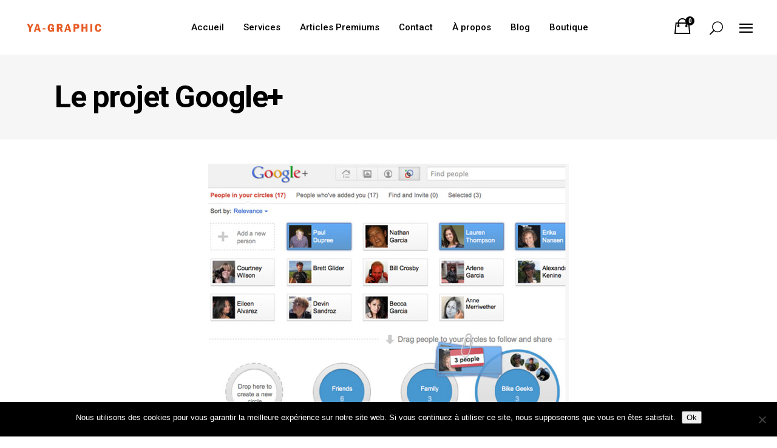

--- FILE ---
content_type: text/html; charset=UTF-8
request_url: https://www.ya-graphic.com/963-le-projet-google-plus/
body_size: 25651
content:
<!DOCTYPE html>
<html lang="fr-FR">
<head>
    	
        <meta charset="UTF-8"/>
        <link rel="profile" href="http://gmpg.org/xfn/11"/>
        <link rel="pingback" href="https://www.ya-graphic.com/xmlrpc.php"/>

                <meta name="viewport" content="width=device-width,initial-scale=1,user-scalable=no">
        
	<script type="application/javascript">var edgtCoreAjaxUrl = "https://www.ya-graphic.com/wp-admin/admin-ajax.php"</script><script type="application/javascript">var EdgefAjaxUrl = "https://www.ya-graphic.com/wp-admin/admin-ajax.php"</script><meta name='robots' content='index, follow, max-image-preview:large, max-snippet:-1, max-video-preview:-1' />
	<style>img:is([sizes="auto" i], [sizes^="auto," i]) { contain-intrinsic-size: 3000px 1500px }</style>
	
	<!-- This site is optimized with the Yoast SEO plugin v26.5 - https://yoast.com/wordpress/plugins/seo/ -->
	<title>Le projet Google+ | Ya-graphic.com</title>
	<link rel="canonical" href="https://www.ya-graphic.com/963-le-projet-google-plus/" />
	<meta property="og:locale" content="fr_FR" />
	<meta property="og:type" content="article" />
	<meta property="og:title" content="Le projet Google+ | Ya-graphic.com" />
	<meta property="og:description" content="Après la chute de Google Wave, Google a enfin lancé son propre réseau social, le projet Google+. Nous savions qu&rsquo;un réseau social made in Mountain View était en cours de création. La qui circulait autour d&rsquo;un éventuel Google Me n&rsquo;était pas simplement une rumeur. Le réseau..." />
	<meta property="og:url" content="https://www.ya-graphic.com/963-le-projet-google-plus/" />
	<meta property="og:site_name" content="Ya-graphic.com" />
	<meta property="article:publisher" content="https://www.facebook.com/yagraphic" />
	<meta property="article:published_time" content="2011-06-29T12:06:56+00:00" />
	<meta property="article:modified_time" content="2016-02-20T23:30:08+00:00" />
	<meta property="og:image" content="https://www.ya-graphic.com/wp-content/uploads/2011/06/google-plus.jpg" />
	<meta property="og:image:width" content="595" />
	<meta property="og:image:height" content="442" />
	<meta property="og:image:type" content="image/jpeg" />
	<meta name="author" content="Yassine AISSAOUI" />
	<meta name="twitter:card" content="summary_large_image" />
	<meta name="twitter:creator" content="@yagraphic" />
	<meta name="twitter:site" content="@yagraphic" />
	<meta name="twitter:label1" content="Écrit par" />
	<meta name="twitter:data1" content="Yassine AISSAOUI" />
	<meta name="twitter:label2" content="Durée de lecture estimée" />
	<meta name="twitter:data2" content="1 minute" />
	<script type="application/ld+json" class="yoast-schema-graph">{"@context":"https://schema.org","@graph":[{"@type":"Article","@id":"https://www.ya-graphic.com/963-le-projet-google-plus/#article","isPartOf":{"@id":"https://www.ya-graphic.com/963-le-projet-google-plus/"},"author":{"name":"Yassine AISSAOUI","@id":"https://www.ya-graphic.com/#/schema/person/364dc7179e8ec9daea2c9caacf0782f1"},"headline":"Le projet Google+","datePublished":"2011-06-29T12:06:56+00:00","dateModified":"2016-02-20T23:30:08+00:00","mainEntityOfPage":{"@id":"https://www.ya-graphic.com/963-le-projet-google-plus/"},"wordCount":220,"publisher":{"@id":"https://www.ya-graphic.com/#organization"},"image":{"@id":"https://www.ya-graphic.com/963-le-projet-google-plus/#primaryimage"},"thumbnailUrl":"http://www.ya-graphic.com/wp-content/uploads/2011/06/google-plus.jpg","keywords":["google","réseau social"],"articleSection":["Social Media"],"inLanguage":"fr-FR"},{"@type":"WebPage","@id":"https://www.ya-graphic.com/963-le-projet-google-plus/","url":"https://www.ya-graphic.com/963-le-projet-google-plus/","name":"Le projet Google+ | Ya-graphic.com","isPartOf":{"@id":"https://www.ya-graphic.com/#website"},"primaryImageOfPage":{"@id":"https://www.ya-graphic.com/963-le-projet-google-plus/#primaryimage"},"image":{"@id":"https://www.ya-graphic.com/963-le-projet-google-plus/#primaryimage"},"thumbnailUrl":"http://www.ya-graphic.com/wp-content/uploads/2011/06/google-plus.jpg","datePublished":"2011-06-29T12:06:56+00:00","dateModified":"2016-02-20T23:30:08+00:00","breadcrumb":{"@id":"https://www.ya-graphic.com/963-le-projet-google-plus/#breadcrumb"},"inLanguage":"fr-FR","potentialAction":[{"@type":"ReadAction","target":["https://www.ya-graphic.com/963-le-projet-google-plus/"]}]},{"@type":"ImageObject","inLanguage":"fr-FR","@id":"https://www.ya-graphic.com/963-le-projet-google-plus/#primaryimage","url":"https://www.ya-graphic.com/wp-content/uploads/2011/06/google-plus.jpg","contentUrl":"https://www.ya-graphic.com/wp-content/uploads/2011/06/google-plus.jpg","width":595,"height":442,"caption":"Réseau social de Google : Le projet Google+"},{"@type":"BreadcrumbList","@id":"https://www.ya-graphic.com/963-le-projet-google-plus/#breadcrumb","itemListElement":[{"@type":"ListItem","position":1,"name":"Accueil","item":"https://www.ya-graphic.com/"},{"@type":"ListItem","position":2,"name":"Le projet Google+"}]},{"@type":"WebSite","@id":"https://www.ya-graphic.com/#website","url":"https://www.ya-graphic.com/","name":"Ya-graphic.com","description":"Ya-graphic.com. Votre site e-commerce sur-mesure. Gagnez plus de 10 000€ de revenus mensuels.","publisher":{"@id":"https://www.ya-graphic.com/#organization"},"potentialAction":[{"@type":"SearchAction","target":{"@type":"EntryPoint","urlTemplate":"https://www.ya-graphic.com/?s={search_term_string}"},"query-input":{"@type":"PropertyValueSpecification","valueRequired":true,"valueName":"search_term_string"}}],"inLanguage":"fr-FR"},{"@type":"Organization","@id":"https://www.ya-graphic.com/#organization","name":"Ya-graphic","url":"https://www.ya-graphic.com/","logo":{"@type":"ImageObject","inLanguage":"fr-FR","@id":"https://www.ya-graphic.com/#/schema/logo/image/","url":"https://www.ya-graphic.com/wp-content/uploads/2015/02/ya-graphic-logo-retina-01.png","contentUrl":"https://www.ya-graphic.com/wp-content/uploads/2015/02/ya-graphic-logo-retina-01.png","width":246,"height":156,"caption":"Ya-graphic"},"image":{"@id":"https://www.ya-graphic.com/#/schema/logo/image/"},"sameAs":["https://www.facebook.com/yagraphic","https://x.com/yagraphic","https://www.instagram.com/ya_graphic/","https://www.linkedin.com/in/yassineaissaoui","https://fr.pinterest.com/yagraphic/","https://www.youtube.com/user/yagraphic"]},{"@type":"Person","@id":"https://www.ya-graphic.com/#/schema/person/364dc7179e8ec9daea2c9caacf0782f1","name":"Yassine AISSAOUI","image":{"@type":"ImageObject","inLanguage":"fr-FR","@id":"https://www.ya-graphic.com/#/schema/person/image/","url":"https://secure.gravatar.com/avatar/dcc83bb9988abcfdb35ca981e02853ddfba7f52f78db4ccd0b82ab66c067ba7a?s=96&d=blank&r=g","contentUrl":"https://secure.gravatar.com/avatar/dcc83bb9988abcfdb35ca981e02853ddfba7f52f78db4ccd0b82ab66c067ba7a?s=96&d=blank&r=g","caption":"Yassine AISSAOUI"},"description":"Expert visibilité Google (SEO, webmarketing) depuis plus de 10 ans. Certifié Google. Créateur de boutiques en ligne et responsable e-commerce. Basé en France métropolitaine."}]}</script>
	<!-- / Yoast SEO plugin. -->


<link rel='dns-prefetch' href='//www.googletagmanager.com' />
<link rel='dns-prefetch' href='//fonts.googleapis.com' />
<link rel="alternate" type="application/rss+xml" title="Ya-graphic.com &raquo; Flux" href="https://www.ya-graphic.com/feed/" />
<link rel="alternate" type="application/rss+xml" title="Ya-graphic.com &raquo; Flux des commentaires" href="https://www.ya-graphic.com/comments/feed/" />
<link rel="alternate" type="application/rss+xml" title="Ya-graphic.com &raquo; Le projet Google+ Flux des commentaires" href="https://www.ya-graphic.com/963-le-projet-google-plus/feed/" />
<script type="text/javascript">
/* <![CDATA[ */
window._wpemojiSettings = {"baseUrl":"https:\/\/s.w.org\/images\/core\/emoji\/16.0.1\/72x72\/","ext":".png","svgUrl":"https:\/\/s.w.org\/images\/core\/emoji\/16.0.1\/svg\/","svgExt":".svg","source":{"concatemoji":"https:\/\/www.ya-graphic.com\/wp-includes\/js\/wp-emoji-release.min.js?ver=6.8.3"}};
/*! This file is auto-generated */
!function(s,n){var o,i,e;function c(e){try{var t={supportTests:e,timestamp:(new Date).valueOf()};sessionStorage.setItem(o,JSON.stringify(t))}catch(e){}}function p(e,t,n){e.clearRect(0,0,e.canvas.width,e.canvas.height),e.fillText(t,0,0);var t=new Uint32Array(e.getImageData(0,0,e.canvas.width,e.canvas.height).data),a=(e.clearRect(0,0,e.canvas.width,e.canvas.height),e.fillText(n,0,0),new Uint32Array(e.getImageData(0,0,e.canvas.width,e.canvas.height).data));return t.every(function(e,t){return e===a[t]})}function u(e,t){e.clearRect(0,0,e.canvas.width,e.canvas.height),e.fillText(t,0,0);for(var n=e.getImageData(16,16,1,1),a=0;a<n.data.length;a++)if(0!==n.data[a])return!1;return!0}function f(e,t,n,a){switch(t){case"flag":return n(e,"\ud83c\udff3\ufe0f\u200d\u26a7\ufe0f","\ud83c\udff3\ufe0f\u200b\u26a7\ufe0f")?!1:!n(e,"\ud83c\udde8\ud83c\uddf6","\ud83c\udde8\u200b\ud83c\uddf6")&&!n(e,"\ud83c\udff4\udb40\udc67\udb40\udc62\udb40\udc65\udb40\udc6e\udb40\udc67\udb40\udc7f","\ud83c\udff4\u200b\udb40\udc67\u200b\udb40\udc62\u200b\udb40\udc65\u200b\udb40\udc6e\u200b\udb40\udc67\u200b\udb40\udc7f");case"emoji":return!a(e,"\ud83e\udedf")}return!1}function g(e,t,n,a){var r="undefined"!=typeof WorkerGlobalScope&&self instanceof WorkerGlobalScope?new OffscreenCanvas(300,150):s.createElement("canvas"),o=r.getContext("2d",{willReadFrequently:!0}),i=(o.textBaseline="top",o.font="600 32px Arial",{});return e.forEach(function(e){i[e]=t(o,e,n,a)}),i}function t(e){var t=s.createElement("script");t.src=e,t.defer=!0,s.head.appendChild(t)}"undefined"!=typeof Promise&&(o="wpEmojiSettingsSupports",i=["flag","emoji"],n.supports={everything:!0,everythingExceptFlag:!0},e=new Promise(function(e){s.addEventListener("DOMContentLoaded",e,{once:!0})}),new Promise(function(t){var n=function(){try{var e=JSON.parse(sessionStorage.getItem(o));if("object"==typeof e&&"number"==typeof e.timestamp&&(new Date).valueOf()<e.timestamp+604800&&"object"==typeof e.supportTests)return e.supportTests}catch(e){}return null}();if(!n){if("undefined"!=typeof Worker&&"undefined"!=typeof OffscreenCanvas&&"undefined"!=typeof URL&&URL.createObjectURL&&"undefined"!=typeof Blob)try{var e="postMessage("+g.toString()+"("+[JSON.stringify(i),f.toString(),p.toString(),u.toString()].join(",")+"));",a=new Blob([e],{type:"text/javascript"}),r=new Worker(URL.createObjectURL(a),{name:"wpTestEmojiSupports"});return void(r.onmessage=function(e){c(n=e.data),r.terminate(),t(n)})}catch(e){}c(n=g(i,f,p,u))}t(n)}).then(function(e){for(var t in e)n.supports[t]=e[t],n.supports.everything=n.supports.everything&&n.supports[t],"flag"!==t&&(n.supports.everythingExceptFlag=n.supports.everythingExceptFlag&&n.supports[t]);n.supports.everythingExceptFlag=n.supports.everythingExceptFlag&&!n.supports.flag,n.DOMReady=!1,n.readyCallback=function(){n.DOMReady=!0}}).then(function(){return e}).then(function(){var e;n.supports.everything||(n.readyCallback(),(e=n.source||{}).concatemoji?t(e.concatemoji):e.wpemoji&&e.twemoji&&(t(e.twemoji),t(e.wpemoji)))}))}((window,document),window._wpemojiSettings);
/* ]]> */
</script>
<link rel='stylesheet' id='factory-fontawesome-css' href='https://www.ya-graphic.com/wp-content/plugins/optinpanda-premium/bizpanda/assets/css/font-awesome/css/font-awesome.css?ver=6.8.3' type='text/css' media='all' />
<style id='wp-emoji-styles-inline-css' type='text/css'>

	img.wp-smiley, img.emoji {
		display: inline !important;
		border: none !important;
		box-shadow: none !important;
		height: 1em !important;
		width: 1em !important;
		margin: 0 0.07em !important;
		vertical-align: -0.1em !important;
		background: none !important;
		padding: 0 !important;
	}
</style>
<link rel='stylesheet' id='wp-block-library-css' href='https://www.ya-graphic.com/wp-includes/css/dist/block-library/style.min.css?ver=6.8.3' type='text/css' media='all' />
<style id='classic-theme-styles-inline-css' type='text/css'>
/*! This file is auto-generated */
.wp-block-button__link{color:#fff;background-color:#32373c;border-radius:9999px;box-shadow:none;text-decoration:none;padding:calc(.667em + 2px) calc(1.333em + 2px);font-size:1.125em}.wp-block-file__button{background:#32373c;color:#fff;text-decoration:none}
</style>
<style id='global-styles-inline-css' type='text/css'>
:root{--wp--preset--aspect-ratio--square: 1;--wp--preset--aspect-ratio--4-3: 4/3;--wp--preset--aspect-ratio--3-4: 3/4;--wp--preset--aspect-ratio--3-2: 3/2;--wp--preset--aspect-ratio--2-3: 2/3;--wp--preset--aspect-ratio--16-9: 16/9;--wp--preset--aspect-ratio--9-16: 9/16;--wp--preset--color--black: #000000;--wp--preset--color--cyan-bluish-gray: #abb8c3;--wp--preset--color--white: #ffffff;--wp--preset--color--pale-pink: #f78da7;--wp--preset--color--vivid-red: #cf2e2e;--wp--preset--color--luminous-vivid-orange: #ff6900;--wp--preset--color--luminous-vivid-amber: #fcb900;--wp--preset--color--light-green-cyan: #7bdcb5;--wp--preset--color--vivid-green-cyan: #00d084;--wp--preset--color--pale-cyan-blue: #8ed1fc;--wp--preset--color--vivid-cyan-blue: #0693e3;--wp--preset--color--vivid-purple: #9b51e0;--wp--preset--gradient--vivid-cyan-blue-to-vivid-purple: linear-gradient(135deg,rgba(6,147,227,1) 0%,rgb(155,81,224) 100%);--wp--preset--gradient--light-green-cyan-to-vivid-green-cyan: linear-gradient(135deg,rgb(122,220,180) 0%,rgb(0,208,130) 100%);--wp--preset--gradient--luminous-vivid-amber-to-luminous-vivid-orange: linear-gradient(135deg,rgba(252,185,0,1) 0%,rgba(255,105,0,1) 100%);--wp--preset--gradient--luminous-vivid-orange-to-vivid-red: linear-gradient(135deg,rgba(255,105,0,1) 0%,rgb(207,46,46) 100%);--wp--preset--gradient--very-light-gray-to-cyan-bluish-gray: linear-gradient(135deg,rgb(238,238,238) 0%,rgb(169,184,195) 100%);--wp--preset--gradient--cool-to-warm-spectrum: linear-gradient(135deg,rgb(74,234,220) 0%,rgb(151,120,209) 20%,rgb(207,42,186) 40%,rgb(238,44,130) 60%,rgb(251,105,98) 80%,rgb(254,248,76) 100%);--wp--preset--gradient--blush-light-purple: linear-gradient(135deg,rgb(255,206,236) 0%,rgb(152,150,240) 100%);--wp--preset--gradient--blush-bordeaux: linear-gradient(135deg,rgb(254,205,165) 0%,rgb(254,45,45) 50%,rgb(107,0,62) 100%);--wp--preset--gradient--luminous-dusk: linear-gradient(135deg,rgb(255,203,112) 0%,rgb(199,81,192) 50%,rgb(65,88,208) 100%);--wp--preset--gradient--pale-ocean: linear-gradient(135deg,rgb(255,245,203) 0%,rgb(182,227,212) 50%,rgb(51,167,181) 100%);--wp--preset--gradient--electric-grass: linear-gradient(135deg,rgb(202,248,128) 0%,rgb(113,206,126) 100%);--wp--preset--gradient--midnight: linear-gradient(135deg,rgb(2,3,129) 0%,rgb(40,116,252) 100%);--wp--preset--font-size--small: 13px;--wp--preset--font-size--medium: 20px;--wp--preset--font-size--large: 36px;--wp--preset--font-size--x-large: 42px;--wp--preset--spacing--20: 0.44rem;--wp--preset--spacing--30: 0.67rem;--wp--preset--spacing--40: 1rem;--wp--preset--spacing--50: 1.5rem;--wp--preset--spacing--60: 2.25rem;--wp--preset--spacing--70: 3.38rem;--wp--preset--spacing--80: 5.06rem;--wp--preset--shadow--natural: 6px 6px 9px rgba(0, 0, 0, 0.2);--wp--preset--shadow--deep: 12px 12px 50px rgba(0, 0, 0, 0.4);--wp--preset--shadow--sharp: 6px 6px 0px rgba(0, 0, 0, 0.2);--wp--preset--shadow--outlined: 6px 6px 0px -3px rgba(255, 255, 255, 1), 6px 6px rgba(0, 0, 0, 1);--wp--preset--shadow--crisp: 6px 6px 0px rgba(0, 0, 0, 1);}:where(.is-layout-flex){gap: 0.5em;}:where(.is-layout-grid){gap: 0.5em;}body .is-layout-flex{display: flex;}.is-layout-flex{flex-wrap: wrap;align-items: center;}.is-layout-flex > :is(*, div){margin: 0;}body .is-layout-grid{display: grid;}.is-layout-grid > :is(*, div){margin: 0;}:where(.wp-block-columns.is-layout-flex){gap: 2em;}:where(.wp-block-columns.is-layout-grid){gap: 2em;}:where(.wp-block-post-template.is-layout-flex){gap: 1.25em;}:where(.wp-block-post-template.is-layout-grid){gap: 1.25em;}.has-black-color{color: var(--wp--preset--color--black) !important;}.has-cyan-bluish-gray-color{color: var(--wp--preset--color--cyan-bluish-gray) !important;}.has-white-color{color: var(--wp--preset--color--white) !important;}.has-pale-pink-color{color: var(--wp--preset--color--pale-pink) !important;}.has-vivid-red-color{color: var(--wp--preset--color--vivid-red) !important;}.has-luminous-vivid-orange-color{color: var(--wp--preset--color--luminous-vivid-orange) !important;}.has-luminous-vivid-amber-color{color: var(--wp--preset--color--luminous-vivid-amber) !important;}.has-light-green-cyan-color{color: var(--wp--preset--color--light-green-cyan) !important;}.has-vivid-green-cyan-color{color: var(--wp--preset--color--vivid-green-cyan) !important;}.has-pale-cyan-blue-color{color: var(--wp--preset--color--pale-cyan-blue) !important;}.has-vivid-cyan-blue-color{color: var(--wp--preset--color--vivid-cyan-blue) !important;}.has-vivid-purple-color{color: var(--wp--preset--color--vivid-purple) !important;}.has-black-background-color{background-color: var(--wp--preset--color--black) !important;}.has-cyan-bluish-gray-background-color{background-color: var(--wp--preset--color--cyan-bluish-gray) !important;}.has-white-background-color{background-color: var(--wp--preset--color--white) !important;}.has-pale-pink-background-color{background-color: var(--wp--preset--color--pale-pink) !important;}.has-vivid-red-background-color{background-color: var(--wp--preset--color--vivid-red) !important;}.has-luminous-vivid-orange-background-color{background-color: var(--wp--preset--color--luminous-vivid-orange) !important;}.has-luminous-vivid-amber-background-color{background-color: var(--wp--preset--color--luminous-vivid-amber) !important;}.has-light-green-cyan-background-color{background-color: var(--wp--preset--color--light-green-cyan) !important;}.has-vivid-green-cyan-background-color{background-color: var(--wp--preset--color--vivid-green-cyan) !important;}.has-pale-cyan-blue-background-color{background-color: var(--wp--preset--color--pale-cyan-blue) !important;}.has-vivid-cyan-blue-background-color{background-color: var(--wp--preset--color--vivid-cyan-blue) !important;}.has-vivid-purple-background-color{background-color: var(--wp--preset--color--vivid-purple) !important;}.has-black-border-color{border-color: var(--wp--preset--color--black) !important;}.has-cyan-bluish-gray-border-color{border-color: var(--wp--preset--color--cyan-bluish-gray) !important;}.has-white-border-color{border-color: var(--wp--preset--color--white) !important;}.has-pale-pink-border-color{border-color: var(--wp--preset--color--pale-pink) !important;}.has-vivid-red-border-color{border-color: var(--wp--preset--color--vivid-red) !important;}.has-luminous-vivid-orange-border-color{border-color: var(--wp--preset--color--luminous-vivid-orange) !important;}.has-luminous-vivid-amber-border-color{border-color: var(--wp--preset--color--luminous-vivid-amber) !important;}.has-light-green-cyan-border-color{border-color: var(--wp--preset--color--light-green-cyan) !important;}.has-vivid-green-cyan-border-color{border-color: var(--wp--preset--color--vivid-green-cyan) !important;}.has-pale-cyan-blue-border-color{border-color: var(--wp--preset--color--pale-cyan-blue) !important;}.has-vivid-cyan-blue-border-color{border-color: var(--wp--preset--color--vivid-cyan-blue) !important;}.has-vivid-purple-border-color{border-color: var(--wp--preset--color--vivid-purple) !important;}.has-vivid-cyan-blue-to-vivid-purple-gradient-background{background: var(--wp--preset--gradient--vivid-cyan-blue-to-vivid-purple) !important;}.has-light-green-cyan-to-vivid-green-cyan-gradient-background{background: var(--wp--preset--gradient--light-green-cyan-to-vivid-green-cyan) !important;}.has-luminous-vivid-amber-to-luminous-vivid-orange-gradient-background{background: var(--wp--preset--gradient--luminous-vivid-amber-to-luminous-vivid-orange) !important;}.has-luminous-vivid-orange-to-vivid-red-gradient-background{background: var(--wp--preset--gradient--luminous-vivid-orange-to-vivid-red) !important;}.has-very-light-gray-to-cyan-bluish-gray-gradient-background{background: var(--wp--preset--gradient--very-light-gray-to-cyan-bluish-gray) !important;}.has-cool-to-warm-spectrum-gradient-background{background: var(--wp--preset--gradient--cool-to-warm-spectrum) !important;}.has-blush-light-purple-gradient-background{background: var(--wp--preset--gradient--blush-light-purple) !important;}.has-blush-bordeaux-gradient-background{background: var(--wp--preset--gradient--blush-bordeaux) !important;}.has-luminous-dusk-gradient-background{background: var(--wp--preset--gradient--luminous-dusk) !important;}.has-pale-ocean-gradient-background{background: var(--wp--preset--gradient--pale-ocean) !important;}.has-electric-grass-gradient-background{background: var(--wp--preset--gradient--electric-grass) !important;}.has-midnight-gradient-background{background: var(--wp--preset--gradient--midnight) !important;}.has-small-font-size{font-size: var(--wp--preset--font-size--small) !important;}.has-medium-font-size{font-size: var(--wp--preset--font-size--medium) !important;}.has-large-font-size{font-size: var(--wp--preset--font-size--large) !important;}.has-x-large-font-size{font-size: var(--wp--preset--font-size--x-large) !important;}
:where(.wp-block-post-template.is-layout-flex){gap: 1.25em;}:where(.wp-block-post-template.is-layout-grid){gap: 1.25em;}
:where(.wp-block-columns.is-layout-flex){gap: 2em;}:where(.wp-block-columns.is-layout-grid){gap: 2em;}
:root :where(.wp-block-pullquote){font-size: 1.5em;line-height: 1.6;}
</style>
<link rel='stylesheet' id='bcct_style-css' href='https://www.ya-graphic.com/wp-content/plugins/better-click-to-tweet/assets/css/styles.css?ver=3.0' type='text/css' media='all' />
<link rel='stylesheet' id='contact-form-7-css' href='https://www.ya-graphic.com/wp-content/plugins/contact-form-7/includes/css/styles.css?ver=6.1.4' type='text/css' media='all' />
<link rel='stylesheet' id='cookie-notice-front-css' href='https://www.ya-graphic.com/wp-content/plugins/cookie-notice/css/front.min.css?ver=2.5.11' type='text/css' media='all' />
<link rel='stylesheet' id='ihc_font_style-css' href='https://www.ya-graphic.com/wp-content/plugins/indeed-membership-pro/assets/css/font-awesome.css?ver=6.8.3' type='text/css' media='all' />
<link rel='stylesheet' id='ihc_front_end_style-css' href='https://www.ya-graphic.com/wp-content/plugins/indeed-membership-pro/assets/css/style.css?ver=6.8.3' type='text/css' media='all' />
<link rel='stylesheet' id='ihc_templates_style-css' href='https://www.ya-graphic.com/wp-content/plugins/indeed-membership-pro/assets/css/templates.css?ver=6.8.3' type='text/css' media='all' />
<link rel='stylesheet' id='ihc_select2_style-css' href='https://www.ya-graphic.com/wp-content/plugins/indeed-membership-pro/assets/css/select2.min.css?ver=6.8.3' type='text/css' media='all' />
<link rel='stylesheet' id='optinforms-stylesheet-css' href='https://www.ya-graphic.com/wp-content/plugins/optin-forms/css/optinforms.css?ver=1.3.7.1' type='text/css' media='all' />
<link rel='stylesheet' id='rs-plugin-settings-css' href='https://www.ya-graphic.com/wp-content/plugins/revslider/public/assets/css/rs6.css?ver=6.2.23' type='text/css' media='all' />
<style id='rs-plugin-settings-inline-css' type='text/css'>
.tp-caption a{color:#ff7302;text-shadow:none;-webkit-transition:all 0.2s ease-out;-moz-transition:all 0.2s ease-out;-o-transition:all 0.2s ease-out;-ms-transition:all 0.2s ease-out}.tp-caption a:hover{color:#ffa902}
</style>
<style id='woocommerce-inline-inline-css' type='text/css'>
.woocommerce form .form-row .required { visibility: visible; }
</style>
<link rel='stylesheet' id='vangard-edge-default-style-css' href='https://www.ya-graphic.com/wp-content/themes/vangard/style.css?ver=6.8.3' type='text/css' media='all' />
<link rel='stylesheet' id='vangard-edge-child-style-css' href='https://www.ya-graphic.com/wp-content/themes/vangard-child/style.css?ver=1.0.1' type='text/css' media='all' />
<link rel='stylesheet' id='vangard-edge-modules-plugins-css' href='https://www.ya-graphic.com/wp-content/themes/vangard/assets/css/plugins.min.css?ver=6.8.3' type='text/css' media='all' />
<link rel='stylesheet' id='vangard-edge-modules-css' href='https://www.ya-graphic.com/wp-content/themes/vangard/assets/css/modules.min.css?ver=6.8.3' type='text/css' media='all' />
<style id='vangard-edge-modules-inline-css' type='text/css'>
   
</style>
<link rel='stylesheet' id='vangard-edge-font_awesome-css' href='https://www.ya-graphic.com/wp-content/themes/vangard/assets/css/font-awesome/css/font-awesome.min.css?ver=6.8.3' type='text/css' media='all' />
<link rel='stylesheet' id='vangard-edge-font_elegant-css' href='https://www.ya-graphic.com/wp-content/themes/vangard/assets/css/elegant-icons/style.min.css?ver=6.8.3' type='text/css' media='all' />
<link rel='stylesheet' id='vangard-edge-ion_icons-css' href='https://www.ya-graphic.com/wp-content/themes/vangard/assets/css/ion-icons/css/ionicons.min.css?ver=6.8.3' type='text/css' media='all' />
<link rel='stylesheet' id='vangard-edge-linea_icons-css' href='https://www.ya-graphic.com/wp-content/themes/vangard/assets/css/linea-icons/style.css?ver=6.8.3' type='text/css' media='all' />
<link rel='stylesheet' id='vangard-edge-linear_icons-css' href='https://www.ya-graphic.com/wp-content/themes/vangard/assets/css/linear-icons/style.css?ver=6.8.3' type='text/css' media='all' />
<link rel='stylesheet' id='vangard-edge-blog-css' href='https://www.ya-graphic.com/wp-content/themes/vangard/assets/css/blog.min.css?ver=6.8.3' type='text/css' media='all' />
<link rel='stylesheet' id='mediaelement-css' href='https://www.ya-graphic.com/wp-includes/js/mediaelement/mediaelementplayer-legacy.min.css?ver=4.2.17' type='text/css' media='all' />
<link rel='stylesheet' id='wp-mediaelement-css' href='https://www.ya-graphic.com/wp-includes/js/mediaelement/wp-mediaelement.min.css?ver=6.8.3' type='text/css' media='all' />
<link rel='stylesheet' id='vangard-edge-woocommerce-css' href='https://www.ya-graphic.com/wp-content/themes/vangard/assets/css/woocommerce.min.css?ver=6.8.3' type='text/css' media='all' />
<link rel='stylesheet' id='vangard-edge-woocommerce-responsive-css' href='https://www.ya-graphic.com/wp-content/themes/vangard/assets/css/woocommerce-responsive.min.css?ver=6.8.3' type='text/css' media='all' />
<link rel='stylesheet' id='vangard-edge-modules-responsive-css' href='https://www.ya-graphic.com/wp-content/themes/vangard/assets/css/modules-responsive.min.css?ver=6.8.3' type='text/css' media='all' />
<link rel='stylesheet' id='vangard-edge-blog-responsive-css' href='https://www.ya-graphic.com/wp-content/themes/vangard/assets/css/blog-responsive.min.css?ver=6.8.3' type='text/css' media='all' />
<link rel='stylesheet' id='vangard-edge-style-dynamic-responsive-css' href='https://www.ya-graphic.com/wp-content/themes/vangard/assets/css/style_dynamic_responsive.css?ver=1626820160' type='text/css' media='all' />
<link rel='stylesheet' id='vangard-edge-style-dynamic-css' href='https://www.ya-graphic.com/wp-content/themes/vangard/assets/css/style_dynamic.css?ver=1626820160' type='text/css' media='all' />
<link rel='stylesheet' id='vangard-edge-google-fonts-css' href='https://fonts.googleapis.com/css?family=Libre+Baskerville%3A100%2C100italic%2C200%2C200italic%2C300%2C300italic%2C400%2C400italic%2C500%2C500italic%2C600%2C600italic%2C700%2C700italic%2C800%2C800italic%2C900%2C900italic%7CMontserrat%3A100%2C100italic%2C200%2C200italic%2C300%2C300italic%2C400%2C400italic%2C500%2C500italic%2C600%2C600italic%2C700%2C700italic%2C800%2C800italic%2C900%2C900italic%7CRoboto%3A100%2C100italic%2C200%2C200italic%2C300%2C300italic%2C400%2C400italic%2C500%2C500italic%2C600%2C600italic%2C700%2C700italic%2C800%2C800italic%2C900%2C900italic%7CMontserrat%3A100%2C100italic%2C200%2C200italic%2C300%2C300italic%2C400%2C400italic%2C500%2C500italic%2C600%2C600italic%2C700%2C700italic%2C800%2C800italic%2C900%2C900italic%7CRaleway%3A100%2C100italic%2C200%2C200italic%2C300%2C300italic%2C400%2C400italic%2C500%2C500italic%2C600%2C600italic%2C700%2C700italic%2C800%2C800italic%2C900%2C900italic&#038;subset=latin%2Clatin-ext&#038;ver=1.0.0' type='text/css' media='all' />
<link rel='stylesheet' id='tablepress-default-css' href='https://www.ya-graphic.com/wp-content/plugins/tablepress/css/build/default.css?ver=3.2.5' type='text/css' media='all' />
<link rel='stylesheet' id='opanda-lockers-css' href='https://www.ya-graphic.com/wp-content/plugins/optinpanda-premium/bizpanda/assets/css/lockers.020306.min.css?ver=6.8.3' type='text/css' media='all' />
<script type="text/javascript" id="woocommerce-google-analytics-integration-gtag-js-after">
/* <![CDATA[ */
/* Google Analytics for WooCommerce (gtag.js) */
					window.dataLayer = window.dataLayer || [];
					function gtag(){dataLayer.push(arguments);}
					// Set up default consent state.
					for ( const mode of [{"analytics_storage":"denied","ad_storage":"denied","ad_user_data":"denied","ad_personalization":"denied","region":["AT","BE","BG","HR","CY","CZ","DK","EE","FI","FR","DE","GR","HU","IS","IE","IT","LV","LI","LT","LU","MT","NL","NO","PL","PT","RO","SK","SI","ES","SE","GB","CH"]}] || [] ) {
						gtag( "consent", "default", { "wait_for_update": 500, ...mode } );
					}
					gtag("js", new Date());
					gtag("set", "developer_id.dOGY3NW", true);
					gtag("config", "G-1FPWC1716X", {"track_404":true,"allow_google_signals":true,"logged_in":false,"linker":{"domains":[],"allow_incoming":false},"custom_map":{"dimension1":"logged_in"}});
/* ]]> */
</script>
<script type="text/javascript" id="cookie-notice-front-js-before">
/* <![CDATA[ */
var cnArgs = {"ajaxUrl":"https:\/\/www.ya-graphic.com\/wp-admin\/admin-ajax.php","nonce":"07ac805635","hideEffect":"fade","position":"bottom","onScroll":false,"onScrollOffset":100,"onClick":false,"cookieName":"cookie_notice_accepted","cookieTime":2592000,"cookieTimeRejected":2592000,"globalCookie":false,"redirection":false,"cache":false,"revokeCookies":false,"revokeCookiesOpt":"automatic"};
/* ]]> */
</script>
<script type="text/javascript" src="https://www.ya-graphic.com/wp-content/plugins/cookie-notice/js/front.min.js?ver=2.5.11" id="cookie-notice-front-js"></script>
<script type="text/javascript" src="https://www.ya-graphic.com/wp-includes/js/jquery/jquery.min.js?ver=3.7.1" id="jquery-core-js"></script>
<script type="text/javascript" src="https://www.ya-graphic.com/wp-includes/js/jquery/jquery-migrate.min.js?ver=3.4.1" id="jquery-migrate-js"></script>
<script type="text/javascript" src="https://www.ya-graphic.com/wp-content/plugins/indeed-membership-pro/assets/js/select2.min.js" id="ihc-select2-js"></script>
<script type="text/javascript" src="https://www.ya-graphic.com/wp-content/plugins/indeed-membership-pro/assets/js/jquery-ui.min.js" id="ihc-jquery-ui-js"></script>
<script type="text/javascript" src="https://www.ya-graphic.com/wp-content/plugins/indeed-membership-pro/assets/js/jquery.form.js" id="ihc-jquery_form_module-js"></script>
<script type="text/javascript" src="https://www.ya-graphic.com/wp-content/plugins/indeed-membership-pro/assets/js/jquery.uploadfile.min.js" id="ihc-jquery_upload_file-js"></script>
<script type="text/javascript" id="ihc-front_end_js-js-extra">
/* <![CDATA[ */
var ihc_site_url = "https:\/\/www.ya-graphic.com";
/* ]]> */
</script>
<script type="text/javascript" src="https://www.ya-graphic.com/wp-content/plugins/indeed-membership-pro/assets/js/functions.js" id="ihc-front_end_js-js"></script>
<script type="text/javascript" src="https://www.ya-graphic.com/wp-content/plugins/indeed-membership-pro/assets/js/printThis.js" id="ihc-print-this-js"></script>
<script type="text/javascript" src="https://www.ya-graphic.com/wp-content/plugins/revslider/public/assets/js/rbtools.min.js?ver=6.2.23" id="tp-tools-js"></script>
<script type="text/javascript" src="https://www.ya-graphic.com/wp-content/plugins/revslider/public/assets/js/rs6.min.js?ver=6.2.23" id="revmin-js"></script>
<script type="text/javascript" src="https://www.ya-graphic.com/wp-content/plugins/smooth-mousewheel/smooth_scroll/js/min/gambit-smoothscroll-min.js?ver=3.1" id="GambitSmoothScroll-js"></script>
<script type="text/javascript" src="https://www.ya-graphic.com/wp-content/plugins/woocommerce/assets/js/jquery-blockui/jquery.blockUI.min.js?ver=2.7.0-wc.10.4.3" id="wc-jquery-blockui-js" data-wp-strategy="defer"></script>
<script type="text/javascript" id="wc-add-to-cart-js-extra">
/* <![CDATA[ */
var wc_add_to_cart_params = {"ajax_url":"\/wp-admin\/admin-ajax.php","wc_ajax_url":"\/?wc-ajax=%%endpoint%%","i18n_view_cart":"Voir le panier","cart_url":"https:\/\/www.ya-graphic.com\/panier\/","is_cart":"","cart_redirect_after_add":"no"};
/* ]]> */
</script>
<script type="text/javascript" src="https://www.ya-graphic.com/wp-content/plugins/woocommerce/assets/js/frontend/add-to-cart.min.js?ver=10.4.3" id="wc-add-to-cart-js" data-wp-strategy="defer"></script>
<script type="text/javascript" src="https://www.ya-graphic.com/wp-content/plugins/woocommerce/assets/js/js-cookie/js.cookie.min.js?ver=2.1.4-wc.10.4.3" id="wc-js-cookie-js" defer="defer" data-wp-strategy="defer"></script>
<script type="text/javascript" id="woocommerce-js-extra">
/* <![CDATA[ */
var woocommerce_params = {"ajax_url":"\/wp-admin\/admin-ajax.php","wc_ajax_url":"\/?wc-ajax=%%endpoint%%","i18n_password_show":"Afficher le mot de passe","i18n_password_hide":"Masquer le mot de passe"};
/* ]]> */
</script>
<script type="text/javascript" src="https://www.ya-graphic.com/wp-content/plugins/woocommerce/assets/js/frontend/woocommerce.min.js?ver=10.4.3" id="woocommerce-js" defer="defer" data-wp-strategy="defer"></script>
<script type="text/javascript" src="https://www.ya-graphic.com/wp-content/plugins/js_composer/assets/js/vendors/woocommerce-add-to-cart.js?ver=6.9.0" id="vc_woocommerce-add-to-cart-js-js"></script>
<link rel="https://api.w.org/" href="https://www.ya-graphic.com/wp-json/" /><link rel="alternate" title="JSON" type="application/json" href="https://www.ya-graphic.com/wp-json/wp/v2/posts/9533" /><link rel="EditURI" type="application/rsd+xml" title="RSD" href="https://www.ya-graphic.com/xmlrpc.php?rsd" />
<meta name="generator" content="WordPress 6.8.3" />
<meta name="generator" content="WooCommerce 10.4.3" />
<link rel='shortlink' href='https://www.ya-graphic.com/?p=9533' />
<link rel="alternate" title="oEmbed (JSON)" type="application/json+oembed" href="https://www.ya-graphic.com/wp-json/oembed/1.0/embed?url=https%3A%2F%2Fwww.ya-graphic.com%2F963-le-projet-google-plus%2F" />
<link rel="alternate" title="oEmbed (XML)" type="text/xml+oembed" href="https://www.ya-graphic.com/wp-json/oembed/1.0/embed?url=https%3A%2F%2Fwww.ya-graphic.com%2F963-le-projet-google-plus%2F&#038;format=xml" />
<!--[if IE 9]> <script>var _gambitParallaxIE9 = true;</script> <![endif]-->        <style>
            span[class*="simple-icon-"] {
            	width: 1.5rem;
            	height: 1.5rem;
            	display: inline-block;

            }
            span[class*="simple-icon-"] svg {
            	display: inline-block;
            	vertical-align: middle;
                height: inherit;
                width: inherit;
            }
        </style>
    <script>new GambitSmoothScroll({speed: 900,amount: 150});</script>	<noscript><style>.woocommerce-product-gallery{ opacity: 1 !important; }</style></noscript>
	<meta name="generator" content="Powered by WPBakery Page Builder - drag and drop page builder for WordPress."/>
        <!-- 
            Lockers: support for dynamic themes
            OnePress, bizpanda.com
        -->
        <script>
        if ( !window.bizpanda ) window.bizpanda = {};
        window.bizpanda.dynamicThemeSupport = '1';
        window.bizpanda.dynamicThemeEvent = '';
        </script>     
          
        <!-- / -->     
        <meta name="generator" content="Powered by Slider Revolution 6.2.23 - responsive, Mobile-Friendly Slider Plugin for WordPress with comfortable drag and drop interface." />
<link rel="icon" href="https://www.ya-graphic.com/wp-content/uploads/2015/12/android-chrome-192x192-32x32.png" sizes="32x32" />
<link rel="icon" href="https://www.ya-graphic.com/wp-content/uploads/2015/12/android-chrome-192x192-192x192.png" sizes="192x192" />
<link rel="apple-touch-icon" href="https://www.ya-graphic.com/wp-content/uploads/2015/12/android-chrome-192x192-180x180.png" />
<meta name="msapplication-TileImage" content="https://www.ya-graphic.com/wp-content/uploads/2015/12/android-chrome-192x192.png" />
<script type="text/javascript">function setREVStartSize(e){
			//window.requestAnimationFrame(function() {				 
				window.RSIW = window.RSIW===undefined ? window.innerWidth : window.RSIW;	
				window.RSIH = window.RSIH===undefined ? window.innerHeight : window.RSIH;	
				try {								
					var pw = document.getElementById(e.c).parentNode.offsetWidth,
						newh;
					pw = pw===0 || isNaN(pw) ? window.RSIW : pw;
					e.tabw = e.tabw===undefined ? 0 : parseInt(e.tabw);
					e.thumbw = e.thumbw===undefined ? 0 : parseInt(e.thumbw);
					e.tabh = e.tabh===undefined ? 0 : parseInt(e.tabh);
					e.thumbh = e.thumbh===undefined ? 0 : parseInt(e.thumbh);
					e.tabhide = e.tabhide===undefined ? 0 : parseInt(e.tabhide);
					e.thumbhide = e.thumbhide===undefined ? 0 : parseInt(e.thumbhide);
					e.mh = e.mh===undefined || e.mh=="" || e.mh==="auto" ? 0 : parseInt(e.mh,0);		
					if(e.layout==="fullscreen" || e.l==="fullscreen") 						
						newh = Math.max(e.mh,window.RSIH);					
					else{					
						e.gw = Array.isArray(e.gw) ? e.gw : [e.gw];
						for (var i in e.rl) if (e.gw[i]===undefined || e.gw[i]===0) e.gw[i] = e.gw[i-1];					
						e.gh = e.el===undefined || e.el==="" || (Array.isArray(e.el) && e.el.length==0)? e.gh : e.el;
						e.gh = Array.isArray(e.gh) ? e.gh : [e.gh];
						for (var i in e.rl) if (e.gh[i]===undefined || e.gh[i]===0) e.gh[i] = e.gh[i-1];
											
						var nl = new Array(e.rl.length),
							ix = 0,						
							sl;					
						e.tabw = e.tabhide>=pw ? 0 : e.tabw;
						e.thumbw = e.thumbhide>=pw ? 0 : e.thumbw;
						e.tabh = e.tabhide>=pw ? 0 : e.tabh;
						e.thumbh = e.thumbhide>=pw ? 0 : e.thumbh;					
						for (var i in e.rl) nl[i] = e.rl[i]<window.RSIW ? 0 : e.rl[i];
						sl = nl[0];									
						for (var i in nl) if (sl>nl[i] && nl[i]>0) { sl = nl[i]; ix=i;}															
						var m = pw>(e.gw[ix]+e.tabw+e.thumbw) ? 1 : (pw-(e.tabw+e.thumbw)) / (e.gw[ix]);					
						newh =  (e.gh[ix] * m) + (e.tabh + e.thumbh);
					}				
					if(window.rs_init_css===undefined) window.rs_init_css = document.head.appendChild(document.createElement("style"));					
					document.getElementById(e.c).height = newh+"px";
					window.rs_init_css.innerHTML += "#"+e.c+"_wrapper { height: "+newh+"px }";				
				} catch(e){
					console.log("Failure at Presize of Slider:" + e)
				}					   
			//});
		  };</script>
		<style type="text/css" id="wp-custom-css">
			.wp-block-pullquote {
    border-top: 4px solid #19232d;
    border-bottom: 4px solid #19232d;
}
.edgtf-post-title { 
	  display: none;
}

.woocommerce-main-image {
    pointer-events: none;
}
		</style>
		<noscript><style> .wpb_animate_when_almost_visible { opacity: 1; }</style></noscript>	<meta name='ir-site-verification-token' value='-940258859'>
</head>

<body class="wp-singular post-template-default single single-post postid-9533 single-format-standard wp-theme-vangard wp-child-theme-vangard-child theme-vangard cookies-not-set edgt-core-1.2.1 woocommerce-no-js vangard child-child-ver-1.0.1 vangard-ver-2.0 edgtf-smooth-scroll edgtf-smooth-page-transitions edgtf-mimic-ajax edgtf-grid-1300 edgtf-blog-installed edgtf-header-centered edgtf-sticky-header-on-scroll-down-up edgtf-default-mobile-header edgtf-sticky-up-mobile-header edgtf-dropdown-default edgtf-dark-header edgtf-fullscreen-search edgtf-search-fade edgtf-side-menu-slide-with-content edgtf-width-470 fpt-template-vangard wpb-js-composer js-comp-ver-6.9.0 vc_responsive">
<section class="edgtf-side-menu right">
		<div class="edgtf-close-side-menu-holder">
		<div class="edgtf-close-side-menu-holder-inner">
			<a href="#" target="_self" class="edgtf-close-side-menu">
				<span aria-hidden="true" class="icon_close"></span>
			</a>
		</div>
	</div>
	<div id="text-11" class="widget edgtf-sidearea widget_text">			<div class="textwidget"><div class="vc_empty_space"   style="height: 69px"><span class="vc_empty_space_inner"></span></div>

<a href="https://www.ya-graphic.com/">
<img src="https://www.ya-graphic.com/wp-content/uploads/2019/01/logo-yagraphic.png" alt="Logo Ya-graphic : Création de boutique en ligne et référencement Google">
</a>

<div class="vc_empty_space"   style="height: 21px"><span class="vc_empty_space_inner"></span></div>

Nous sommes à votre service pour vous proposer le meilleur service de <strong>référencement Google</strong> et de <strong>création de site e-commerce</strong>. Depuis 2008 nous apportons satisfaction à nos clients, qu'ils soient de France ou d'ailleurs. 

<div class="vc_empty_space"   style="height: 25px"><span class="vc_empty_space_inner"></span></div>

<div style="font-style: italic; ">
3 av Adrien Mazet, Rés La Carraire, bât c - n°36, Miramas, FR
<div class="vc_empty_space"   style="height: 0px"><span class="vc_empty_space_inner"></span></div>
(+33) 06.52.64.70.04
<div class="vc_empty_space"   style="height: 0px"><span class="vc_empty_space_inner"></span></div>
contact@ya-graphic.com
</div>

<div class="vc_empty_space"   style="height: 9px"><span class="vc_empty_space_inner"></span></div>
</div>
		</div><div id="custom_html-2" class="widget_text widget edgtf-sidearea widget_custom_html"><div class="textwidget custom-html-widget"><h6 class="edgtf-sidearea-widget-title" style="display: inline-block; ">Suivez YA-GRAPHIC</h6>
<div style="float: right; line-height: 41px;">

    <span class="edgtf-icon-shortcode normal" style="margin: 10px 17px 0 0" data-hover-color="#ffd401" data-color="#000000">
                    <a href="https://twitter.com/ya_graphic" target="_blank" >
        
        <span aria-hidden="true" class="edgtf-icon-font-elegant social_twitter edgtf-icon-element" style="color: #000000;font-size:15px" ></span>
                    </a>
            </span>


    <span class="edgtf-icon-shortcode normal" style="margin: 10px 19px 0 0" data-hover-color="#ffd401" data-color="#000000">
                    <a href="https://www.facebook.com/yagraphic" target="_blank" >
        
        <span aria-hidden="true" class="edgtf-icon-font-elegant social_facebook edgtf-icon-element" style="color: #000000;font-size:15px" ></span>
                    </a>
            </span>


    <span class="edgtf-icon-shortcode normal" style="margin: 10px 18px 0 0" data-hover-color="#ffd401" data-color="#000000">
                    <a href="https://fr.linkedin.com/in/yassineaissaoui" target="_blank" >
        
        <span aria-hidden="true" class="edgtf-icon-font-elegant social_linkedin edgtf-icon-element" style="color: #000000;font-size:15px" ></span>
                    </a>
            </span>

</div></div></div></section>

<div class="edgtf-smooth-transition-loader edgtf-mimic-ajax">
    <div class="edgtf-st-loader">
        <div class="edgtf-st-loader1">
                    </div>
    </div>
</div>

<div class="edgtf-wrapper">
    <div class="edgtf-wrapper-inner">
        <div class="edgtf-fullscreen-search-holder">
	<div class="edgtf-fullscreen-search-close-container">
		<div class="edgtf-search-close-holder">
			<a class="edgtf-fullscreen-search-close" href="javascript:void(0)">
				<span aria-hidden="true" class="edgtf-icon-font-elegant icon_close " ></span>			</a>
		</div>
	</div>
	<div class="edgtf-fullscreen-search-table">
		<div class="edgtf-fullscreen-search-cell">
			<div class="edgtf-fullscreen-search-inner">
				<form action="https://www.ya-graphic.com/" class="edgtf-fullscreen-search-form" method="get">
					<div class="edgtf-form-holder">
						<div class="edgtf-field-holder">
							<input type="text"  name="s" class="edgtf-search-field" autocomplete="off" placeholder="Rechercher"/>
							<div class="edgtf-line"></div>
							<input type="submit" class="edgtf-search-submit" value="&#x55;" />
						</div>
					</div>
				</form>
			</div>
		</div>
	</div>
</div>
<header class="edgtf-page-header">
        <div class="edgtf-menu-area" style=";">
        			            <div class="edgtf-vertical-align-containers">
                <div class="edgtf-position-left">
                    <div class="edgtf-position-left-inner">
                        
<div class="edgtf-logo-wrapper">
    <a href="https://www.ya-graphic.com/" style="height: 30px;">
        <img class="edgtf-normal-logo" src="https://www.ya-graphic.com/wp-content/uploads/2019/01/logo-yagraphic.png" alt="logo"/>
        <img class="edgtf-dark-logo" src="https://www.ya-graphic.com/wp-content/uploads/2019/01/logo-yagraphic.png" alt="dark logoo"/>        <img class="edgtf-light-logo" src="https://www.ya-graphic.com/wp-content/uploads/2019/01/logo-yagraphic.png" alt="light logo"/>    </a>
</div>

                    </div>
                </div>
				<div class="edgtf-position-center">
					<div class="edgtf-position-center-inner">
						
<nav class="edgtf-main-menu edgtf-drop-down edgtf-default-nav">
    <ul id="menu-main-menu-2" class="clearfix"><li id="nav-menu-item-36325" class="menu-item menu-item-type-post_type menu-item-object-page menu-item-home edgtf-menu-narrow edgtf-wide-background"><a href="https://www.ya-graphic.com/"><span class="edgtf-item-outer"><span class="edgtf-item-inner"><span class="edgtf-item-text">Accueil</span></span><span class="plus"></span></span></a></li>
<li id="nav-menu-item-36331" class="menu-item menu-item-type-custom menu-item-object-custom menu-item-has-children edgtf-has-sub edgtf-menu-narrow edgtf-wide-background"><a href="#"><span class="edgtf-item-outer"><span class="edgtf-item-inner"><span class="edgtf-item-text">Services</span></span><span class="plus"></span></span></a>
<div class="edgtf-menu-second"><div class="edgtf-menu-inner"><ul>
	<li id="nav-menu-item-36326" class="menu-item menu-item-type-post_type menu-item-object-page edgtf-wide-background"><a href="https://www.ya-graphic.com/ecommerce/"><span class="edgtf-item-outer"><span class="edgtf-item-inner"><span class="edgtf-item-text">Création Boutique en Ligne</span></span><span class="plus"></span></span></a></li>
	<li id="nav-menu-item-36328" class="menu-item menu-item-type-post_type menu-item-object-page edgtf-wide-background"><a href="https://www.ya-graphic.com/referencement-ecommerce/"><span class="edgtf-item-outer"><span class="edgtf-item-inner"><span class="edgtf-item-text">Référencement e-commerce</span></span><span class="plus"></span></span></a></li>
	<li id="nav-menu-item-36329" class="menu-item menu-item-type-post_type menu-item-object-page edgtf-wide-background"><a href="https://www.ya-graphic.com/prestation-referencement/"><span class="edgtf-item-outer"><span class="edgtf-item-inner"><span class="edgtf-item-text">Référencement Santé</span></span><span class="plus"></span></span></a></li>
</ul></div></div>
</li>
<li id="nav-menu-item-36334" class="menu-item menu-item-type-custom menu-item-object-custom menu-item-has-children edgtf-has-sub edgtf-menu-narrow edgtf-wide-background"><a href="#"><span class="edgtf-item-outer"><span class="edgtf-item-inner"><span class="edgtf-item-text">Articles Premiums</span></span><span class="plus"></span></span></a>
<div class="edgtf-menu-second"><div class="edgtf-menu-inner"><ul>
	<li id="nav-menu-item-36332" class="menu-item menu-item-type-post_type menu-item-object-page edgtf-wide-background"><a href="https://www.ya-graphic.com/liste-articles-premiums/"><span class="edgtf-item-outer"><span class="edgtf-item-inner"><span class="edgtf-item-text">Articles Premiums</span></span><span class="plus"></span></span></a></li>
	<li id="nav-menu-item-36339" class="menu-item menu-item-type-post_type menu-item-object-page edgtf-wide-background"><a href="https://www.ya-graphic.com/formations/connexion/"><span class="edgtf-item-outer"><span class="edgtf-item-inner"><span class="edgtf-item-text">Compte</span></span><span class="plus"></span></span></a></li>
	<li id="nav-menu-item-36333" class="menu-item menu-item-type-post_type menu-item-object-page edgtf-wide-background"><a href="https://www.ya-graphic.com/liste-articles-premiums/faq/"><span class="edgtf-item-outer"><span class="edgtf-item-inner"><span class="edgtf-item-text">FAQ</span></span><span class="plus"></span></span></a></li>
</ul></div></div>
</li>
<li id="nav-menu-item-36337" class="menu-item menu-item-type-custom menu-item-object-custom menu-item-has-children edgtf-has-sub edgtf-menu-narrow edgtf-wide-background"><a href="#"><span class="edgtf-item-outer"><span class="edgtf-item-inner"><span class="edgtf-item-text">Contact</span></span><span class="plus"></span></span></a>
<div class="edgtf-menu-second"><div class="edgtf-menu-inner"><ul>
	<li id="nav-menu-item-36336" class="menu-item menu-item-type-post_type menu-item-object-page edgtf-wide-background"><a href="https://www.ya-graphic.com/contact/"><span class="edgtf-item-outer"><span class="edgtf-item-inner"><span class="edgtf-item-text">Contact</span></span><span class="plus"></span></span></a></li>
	<li id="nav-menu-item-36335" class="menu-item menu-item-type-post_type menu-item-object-page edgtf-wide-background"><a href="https://www.ya-graphic.com/informations-legales/"><span class="edgtf-item-outer"><span class="edgtf-item-inner"><span class="edgtf-item-text">Infos légales</span></span><span class="plus"></span></span></a></li>
	<li id="nav-menu-item-36338" class="menu-item menu-item-type-post_type menu-item-object-page edgtf-wide-background"><a href="https://www.ya-graphic.com/cgv/"><span class="edgtf-item-outer"><span class="edgtf-item-inner"><span class="edgtf-item-text">CGV</span></span><span class="plus"></span></span></a></li>
</ul></div></div>
</li>
<li id="nav-menu-item-36327" class="menu-item menu-item-type-post_type menu-item-object-page edgtf-menu-narrow edgtf-wide-background"><a href="https://www.ya-graphic.com/a-propos/"><span class="edgtf-item-outer"><span class="edgtf-item-inner"><span class="edgtf-item-text">À propos</span></span><span class="plus"></span></span></a></li>
<li id="nav-menu-item-36364" class="menu-item menu-item-type-custom menu-item-object-custom edgtf-menu-narrow edgtf-wide-background"><a href="https://www.ya-graphic.com/meilleur-referencement/"><span class="edgtf-item-outer"><span class="edgtf-item-inner"><span class="edgtf-item-text">Blog</span></span><span class="plus"></span></span></a></li>
<li id="nav-menu-item-37115" class="menu-item menu-item-type-post_type menu-item-object-page edgtf-menu-narrow edgtf-wide-background"><a href="https://www.ya-graphic.com/boutique/"><span class="edgtf-item-outer"><span class="edgtf-item-inner"><span class="edgtf-item-text">Boutique</span></span><span class="plus"></span></span></a></li>
</ul></nav>

					</div>
				</div>
                <div class="edgtf-position-right">
                    <div class="edgtf-position-right-inner">
                        		<div class="edgtf-shopping-cart-outer">
			<div class="edgtf-shopping-cart-inner">
				<div class="edgtf-shopping-cart-header">
					<a class="edgtf-header-cart" href="https://www.ya-graphic.com/panier/">
						<span class="edgtf-cart-icon ion-bag"></span>
						<span class="edgtf-cart-amount">0</span>
					</a>

					<div class="edgtf-shopping-cart-dropdown">
												<ul>

							
								<li class="edgtf-empty-cart">Aucun produit dans le panier.</li>
							</ul>

							
						
						

						
											</div>
				</div>
			</div>
		</div>
		
        <a 			            style="font-size: 22px"            class="edgtf-search-opener" href="javascript:void(0)">
            <span aria-hidden="true" class="edgtf-icon-font-elegant icon_search " ></span>                    </a>
		            <a class="edgtf-side-menu-button-opener normal"  href="javascript:void(0)">
            <i class="edgtf-icon-ion-icon ion-navicon " ></i>        </a>

                        </div>
                </div>
            </div>
            </div>
        
<div class="edgtf-sticky-header">
        <div class="edgtf-sticky-holder">
                <div class=" edgtf-vertical-align-containers">
                <div class="edgtf-position-left">
                    <div class="edgtf-position-left-inner">
                        
<div class="edgtf-logo-wrapper">
    <a href="https://www.ya-graphic.com/" style="height: 30px;">
        <img class="edgtf-normal-logo" src="https://www.ya-graphic.com/wp-content/uploads/2019/01/logo-yagraphic.png" alt="logo"/>
        <img class="edgtf-dark-logo" src="https://www.ya-graphic.com/wp-content/uploads/2019/01/logo-yagraphic.png" alt="dark logoo"/>        <img class="edgtf-light-logo" src="https://www.ya-graphic.com/wp-content/uploads/2019/01/logo-yagraphic.png" alt="light logo"/>    </a>
</div>

                    </div>
                </div>
				<div class="edgtf-position-center">
					<div class="edgtf-position-center-inner">
						
<nav class="edgtf-main-menu edgtf-drop-down edgtf-default-nav">
    <ul id="menu-main-menu-3" class="clearfix"><li id="sticky-nav-menu-item-36325" class="menu-item menu-item-type-post_type menu-item-object-page menu-item-home edgtf-menu-narrow edgtf-wide-background"><a href="https://www.ya-graphic.com/"><span class="edgtf-item-outer"><span class="edgtf-item-inner"><span class="edgtf-item-text">Accueil</span></span><span class="plus"></span></span></a></li>
<li id="sticky-nav-menu-item-36331" class="menu-item menu-item-type-custom menu-item-object-custom menu-item-has-children edgtf-has-sub edgtf-menu-narrow edgtf-wide-background"><a href="#"><span class="edgtf-item-outer"><span class="edgtf-item-inner"><span class="edgtf-item-text">Services</span></span><span class="plus"></span></span></a>
<div class="edgtf-menu-second"><div class="edgtf-menu-inner"><ul>
	<li id="sticky-nav-menu-item-36326" class="menu-item menu-item-type-post_type menu-item-object-page edgtf-wide-background"><a href="https://www.ya-graphic.com/ecommerce/"><span class="edgtf-item-outer"><span class="edgtf-item-inner"><span class="edgtf-item-text">Création Boutique en Ligne</span></span><span class="plus"></span></span></a></li>
	<li id="sticky-nav-menu-item-36328" class="menu-item menu-item-type-post_type menu-item-object-page edgtf-wide-background"><a href="https://www.ya-graphic.com/referencement-ecommerce/"><span class="edgtf-item-outer"><span class="edgtf-item-inner"><span class="edgtf-item-text">Référencement e-commerce</span></span><span class="plus"></span></span></a></li>
	<li id="sticky-nav-menu-item-36329" class="menu-item menu-item-type-post_type menu-item-object-page edgtf-wide-background"><a href="https://www.ya-graphic.com/prestation-referencement/"><span class="edgtf-item-outer"><span class="edgtf-item-inner"><span class="edgtf-item-text">Référencement Santé</span></span><span class="plus"></span></span></a></li>
</ul></div></div>
</li>
<li id="sticky-nav-menu-item-36334" class="menu-item menu-item-type-custom menu-item-object-custom menu-item-has-children edgtf-has-sub edgtf-menu-narrow edgtf-wide-background"><a href="#"><span class="edgtf-item-outer"><span class="edgtf-item-inner"><span class="edgtf-item-text">Articles Premiums</span></span><span class="plus"></span></span></a>
<div class="edgtf-menu-second"><div class="edgtf-menu-inner"><ul>
	<li id="sticky-nav-menu-item-36332" class="menu-item menu-item-type-post_type menu-item-object-page edgtf-wide-background"><a href="https://www.ya-graphic.com/liste-articles-premiums/"><span class="edgtf-item-outer"><span class="edgtf-item-inner"><span class="edgtf-item-text">Articles Premiums</span></span><span class="plus"></span></span></a></li>
	<li id="sticky-nav-menu-item-36339" class="menu-item menu-item-type-post_type menu-item-object-page edgtf-wide-background"><a href="https://www.ya-graphic.com/formations/connexion/"><span class="edgtf-item-outer"><span class="edgtf-item-inner"><span class="edgtf-item-text">Compte</span></span><span class="plus"></span></span></a></li>
	<li id="sticky-nav-menu-item-36333" class="menu-item menu-item-type-post_type menu-item-object-page edgtf-wide-background"><a href="https://www.ya-graphic.com/liste-articles-premiums/faq/"><span class="edgtf-item-outer"><span class="edgtf-item-inner"><span class="edgtf-item-text">FAQ</span></span><span class="plus"></span></span></a></li>
</ul></div></div>
</li>
<li id="sticky-nav-menu-item-36337" class="menu-item menu-item-type-custom menu-item-object-custom menu-item-has-children edgtf-has-sub edgtf-menu-narrow edgtf-wide-background"><a href="#"><span class="edgtf-item-outer"><span class="edgtf-item-inner"><span class="edgtf-item-text">Contact</span></span><span class="plus"></span></span></a>
<div class="edgtf-menu-second"><div class="edgtf-menu-inner"><ul>
	<li id="sticky-nav-menu-item-36336" class="menu-item menu-item-type-post_type menu-item-object-page edgtf-wide-background"><a href="https://www.ya-graphic.com/contact/"><span class="edgtf-item-outer"><span class="edgtf-item-inner"><span class="edgtf-item-text">Contact</span></span><span class="plus"></span></span></a></li>
	<li id="sticky-nav-menu-item-36335" class="menu-item menu-item-type-post_type menu-item-object-page edgtf-wide-background"><a href="https://www.ya-graphic.com/informations-legales/"><span class="edgtf-item-outer"><span class="edgtf-item-inner"><span class="edgtf-item-text">Infos légales</span></span><span class="plus"></span></span></a></li>
	<li id="sticky-nav-menu-item-36338" class="menu-item menu-item-type-post_type menu-item-object-page edgtf-wide-background"><a href="https://www.ya-graphic.com/cgv/"><span class="edgtf-item-outer"><span class="edgtf-item-inner"><span class="edgtf-item-text">CGV</span></span><span class="plus"></span></span></a></li>
</ul></div></div>
</li>
<li id="sticky-nav-menu-item-36327" class="menu-item menu-item-type-post_type menu-item-object-page edgtf-menu-narrow edgtf-wide-background"><a href="https://www.ya-graphic.com/a-propos/"><span class="edgtf-item-outer"><span class="edgtf-item-inner"><span class="edgtf-item-text">À propos</span></span><span class="plus"></span></span></a></li>
<li id="sticky-nav-menu-item-36364" class="menu-item menu-item-type-custom menu-item-object-custom edgtf-menu-narrow edgtf-wide-background"><a href="https://www.ya-graphic.com/meilleur-referencement/"><span class="edgtf-item-outer"><span class="edgtf-item-inner"><span class="edgtf-item-text">Blog</span></span><span class="plus"></span></span></a></li>
<li id="sticky-nav-menu-item-37115" class="menu-item menu-item-type-post_type menu-item-object-page edgtf-menu-narrow edgtf-wide-background"><a href="https://www.ya-graphic.com/boutique/"><span class="edgtf-item-outer"><span class="edgtf-item-inner"><span class="edgtf-item-text">Boutique</span></span><span class="plus"></span></span></a></li>
</ul></nav>

					</div>
				</div>
                <div class="edgtf-position-right">
                    <div class="edgtf-position-right-inner">
                        		<div class="edgtf-shopping-cart-outer">
			<div class="edgtf-shopping-cart-inner">
				<div class="edgtf-shopping-cart-header">
					<a class="edgtf-header-cart" href="https://www.ya-graphic.com/panier/">
						<span class="edgtf-cart-icon ion-bag"></span>
						<span class="edgtf-cart-amount">0</span>
					</a>

					<div class="edgtf-shopping-cart-dropdown">
												<ul>

							
								<li class="edgtf-empty-cart">Aucun produit dans le panier.</li>
							</ul>

							
						
						

						
											</div>
				</div>
			</div>
		</div>
		
        <a 			data-icon-close-same-position="yes"            style="font-size: 22px"            class="edgtf-search-opener" href="javascript:void(0)">
            <span aria-hidden="true" class="edgtf-icon-font-elegant icon_search " ></span>                    </a>
		            <a class="edgtf-side-menu-button-opener normal"  href="javascript:void(0)">
            <i class="edgtf-icon-ion-icon ion-navicon " ></i>        </a>

                        </div>
                </div>
            </div>
                </div>
</div>

</header>


<header class="edgtf-mobile-header">
    <div class="edgtf-mobile-header-inner">
                <div class="edgtf-mobile-header-holder">
            <div class="edgtf-grid">
                <div class="edgtf-vertical-align-containers">
                                            <div class="edgtf-mobile-menu-opener">
                            <a href="javascript:void(0)">
                    <span class="edgtf-mobile-opener-icon-holder">
                        <i class="edgtf-icon-font-awesome fa fa-bars " ></i>                    </span>
                            </a>
                        </div>
                                                                <div class="edgtf-position-center">
                            <div class="edgtf-position-center-inner">
                                
<div class="edgtf-mobile-logo-wrapper">
    <a href="https://www.ya-graphic.com/" style="height: 30px">
        <img src="https://www.ya-graphic.com/wp-content/uploads/2019/01/logo-yagraphic.png" alt="mobile logo"/>
    </a>
</div>

                            </div>
                        </div>
                                        <div class="edgtf-position-right">
                        <div class="edgtf-position-right-inner">
                                                    </div>
                    </div>
                </div> <!-- close .edgtf-vertical-align-containers -->
            </div>
        </div>
        
    <nav class="edgtf-mobile-nav">
        <div class="edgtf-grid">
            <ul id="menu-menu-mobile" class=""><li id="mobile-menu-item-36341" class="menu-item menu-item-type-post_type menu-item-object-page menu-item-home "><a href="https://www.ya-graphic.com/" class=""><span>Accueil</span></a></li>
<li id="mobile-menu-item-36351" class="menu-item menu-item-type-custom menu-item-object-custom menu-item-has-children  edgtf-has-sub"><a href="#" class=""><span>Services</span></a><span class="mobile_arrow"><i class="edgtf-sub-arrow fa fa-angle-right"></i><i class="fa fa-angle-down"></i></span>
<ul class="sub_menu">
	<li id="mobile-menu-item-36345" class="menu-item menu-item-type-post_type menu-item-object-page "><a href="https://www.ya-graphic.com/ecommerce/" class=""><span>Création Boutique en Ligne</span></a></li>
	<li id="mobile-menu-item-36347" class="menu-item menu-item-type-post_type menu-item-object-page "><a href="https://www.ya-graphic.com/referencement-ecommerce/" class=""><span>Référencement e-commerce</span></a></li>
	<li id="mobile-menu-item-36348" class="menu-item menu-item-type-post_type menu-item-object-page "><a href="https://www.ya-graphic.com/prestation-referencement/" class=""><span>Référencement Santé</span></a></li>
</ul>
</li>
<li id="mobile-menu-item-36352" class="menu-item menu-item-type-custom menu-item-object-custom menu-item-has-children  edgtf-has-sub"><a href="#" class=""><span>Articles Premiums</span></a><span class="mobile_arrow"><i class="edgtf-sub-arrow fa fa-angle-right"></i><i class="fa fa-angle-down"></i></span>
<ul class="sub_menu">
	<li id="mobile-menu-item-36342" class="menu-item menu-item-type-post_type menu-item-object-page "><a href="https://www.ya-graphic.com/liste-articles-premiums/" class=""><span>Articles Premiums</span></a></li>
	<li id="mobile-menu-item-36354" class="menu-item menu-item-type-post_type menu-item-object-page "><a href="https://www.ya-graphic.com/formations/connexion/" class=""><span>Compte</span></a></li>
	<li id="mobile-menu-item-36343" class="menu-item menu-item-type-post_type menu-item-object-page "><a href="https://www.ya-graphic.com/liste-articles-premiums/faq/" class=""><span>FAQ</span></a></li>
</ul>
</li>
<li id="mobile-menu-item-36355" class="menu-item menu-item-type-custom menu-item-object-custom menu-item-has-children  edgtf-has-sub"><a href="#" class=""><span>Contact</span></a><span class="mobile_arrow"><i class="edgtf-sub-arrow fa fa-angle-right"></i><i class="fa fa-angle-down"></i></span>
<ul class="sub_menu">
	<li id="mobile-menu-item-36350" class="menu-item menu-item-type-post_type menu-item-object-page "><a href="https://www.ya-graphic.com/contact/" class=""><span>Contact</span></a></li>
	<li id="mobile-menu-item-36349" class="menu-item menu-item-type-post_type menu-item-object-page "><a href="https://www.ya-graphic.com/informations-legales/" class=""><span>Infos légales</span></a></li>
	<li id="mobile-menu-item-36344" class="menu-item menu-item-type-post_type menu-item-object-page "><a href="https://www.ya-graphic.com/cgv/" class=""><span>CGV</span></a></li>
</ul>
</li>
<li id="mobile-menu-item-36346" class="menu-item menu-item-type-post_type menu-item-object-page "><a href="https://www.ya-graphic.com/a-propos/" class=""><span>À propos</span></a></li>
<li id="mobile-menu-item-36382" class="menu-item menu-item-type-custom menu-item-object-custom "><a href="https://www.ya-graphic.com/meilleur-referencement/" class=""><span>Blog</span></a></li>
<li id="mobile-menu-item-37123" class="menu-item menu-item-type-post_type menu-item-object-page "><a href="https://www.ya-graphic.com/boutique/" class=""><span>Boutique</span></a></li>
</ul>        </div>
    </nav>

    </div>
</header> <!-- close .edgtf-mobile-header -->



                    <a id='edgtf-back-to-top'  href='#'>
                <span class="edgtf-icon-stack">
                     <span aria-hidden="true" class="edgtf-icon-font-elegant arrow_carrot-up  " ></span>                </span>
            </a>
                
        <div class="edgtf-content" >
            <div class="edgtf-content-inner">
    <div class="edgtf-title edgtf-standard-type edgtf-content-left-alignment edgtf-title-medium-text-size edgtf-animation-no edgtf-title-in-grid" style="height:140px;" data-height="140" >
        <div class="edgtf-title-image"></div>
        <div class="edgtf-title-holder" style="height:140px;">
            <div class="edgtf-container clearfix">
                <div class="edgtf-container-inner">
                    <div class="edgtf-title-subtitle-holder" style="">
                        <div class="edgtf-title-subtitle-holder-inner">
                                                        <h1 ><span>Le projet Google+</span></h1>
                                                                                                                    </div>
                    </div>
                </div>
            </div>
        </div>
    </div>

	<div class="edgtf-container">
				<div class="edgtf-container-inner">
				<div class="edgtf-blog-holder edgtf-blog-single">
		<article id="post-9533" class="post-9533 post type-post status-publish format-standard hentry category-social-media tag-google tag-reseau-social">
	<div class="edgtf-post-content">
				<div class="edgtf-post-text">
			<div class="edgtf-post-text-inner clearfix">
				<h2 class="edgtf-post-title">
	Le projet Google+</h2>
				<p><img fetchpriority="high" decoding="async" class="aligncenter size-full wp-image-9534" title="Le projet Google+" src="http://www.ya-graphic.com/wp-content/uploads/2011/06/google-plus.jpg" alt="Réseau social de Google : Le projet Google+" width="595" height="442" srcset="https://www.ya-graphic.com/wp-content/uploads/2011/06/google-plus.jpg 595w, https://www.ya-graphic.com/wp-content/uploads/2011/06/google-plus-300x223.jpg 300w, https://www.ya-graphic.com/wp-content/uploads/2011/06/google-plus-250x185.jpg 250w" sizes="(max-width: 595px) 100vw, 595px" /></p>
<p style="text-align: justify;">Après la chute de <a title="Google Wave, un fiasco ?" href="http://www.ya-graphic.com/2010/08/google-wave/">Google Wave</a>, Google a enfin lancé son propre <strong>réseau social, <a title="Google+" href="https://plus.google.com/up/start/?sw=1&amp;type=st">le projet Google+</a></strong>. Nous savions qu&rsquo;un réseau social <em>made in Mountain View</em> était en cours de création. La qui circulait autour d&rsquo;un éventuel <a title="Google me, rien qu’une rumeur ?" href="http://www.ya-graphic.com/2010/06/rumeur-google-me/">Google Me</a> n&rsquo;était pas simplement une rumeur.</p>
<p style="text-align: justify;">Le réseau social Google+ est conçu autour de cercles sociaux d’utilisateurs (appelés Cercles). Il permet à l&rsquo;utilisateur de partager des informations avec des groupes d’utilisateurs au choix plutôt qu’avec la totalité des utilisateurs de son réseau.</p>
<p style="text-align: justify;">Le géant de la recherche met l&rsquo;accent sur la possibilité de personnaliser la confidentialité de Google+. L’utilisateur devrait en principe mieux contrôler le partage d’informations. Il sera confronté à un nouveau choix entre ce service et les autres réseaux déjà établis tels que Facebook et Twitter.</p>
<p style="text-align: justify;">Le tout nouveau réseau social est plutôt intéressant notamment par son côté globalisant ou omniprésent. D’après <a href="http://mashable.com/2011/06/28/google-plus/">Mashable</a> Google+ devrait s’intégrer dans la plupart des produits et services de Google.</p>
<p style="text-align: justify;">Actuellement Google+ est à l’essai, seuls quelques utilisateurs sont autorisés à l’utiliser.  Il est toutefois possible de visiter Google+ et de s&rsquo;inscrire pour que Google nous envoie une notification lorsque le service est prêt.</p>

				
				<div class="edgtf-post-info-bottom">
					<div class="edgtf-post-info-bottom-left">
						<div class="edgtf-post-info-date">
			29 juin 2011	</div><div class="edgtf-post-info-author">
	<a class="edgtf-post-info-author-link" href="https://www.ya-graphic.com/author/admin/">
		Yassine AISSAOUI	</a>
</div><div class="edgtf-post-info-category">
	<a href="https://www.ya-graphic.com/social-media/" rel="category tag">Social Media</a></div>					</div>
					<div class="edgtf-post-info-bottom-right">
						<div class="edgtf-post-info-comments-holder">
	<a class="edgtf-post-info-comments" href="https://www.ya-graphic.com/963-le-projet-google-plus/#comments" target="_self">
		<span class="icon_comment_alt"></span>6 Commentaires</a></div>    <div class="edgtf-blog-like">
        <a href="#" class="edgtf-like" data-type="blog_single" id="edgtf-like-9533-618" title="Liker ça"><i class="icon_heart_alt" aria-hidden="true"></i><span>0 Likes</span><input type="hidden" id="edgtf_like_nonce_9533" name="edgtf_like_nonce_9533" value="8bb2253b76" /><input type="hidden" name="_wp_http_referer" value="/963-le-projet-google-plus/" /></a>    </div>
					</div>
				</div>
			</div>
		</div>
	</div>
	</article>		<div class="edgtf-blog-single-navigation">
		<div class="edgtf-blog-single-navigation-inner">
							<div class="edgtf-blog-single-prev">
					<a href="https://www.ya-graphic.com/486-twitter-lance-un-guide-pour-les-journalistes/" rel="prev"><div class="edgtf-nav-holder edgtf-nav-no-img"><div class="edgtf-nav-image" style="background-image:url();"></div><div class="edgtf-nav-title"><h4 class="edgtf-nav-title-inner">Twitter lance un guide pour les journalistes</h4><span class="edgtf-nav-text"><span class="edgtf-nav-arrows arrow_left"></span>Précédent</span></div></div></a>				</div><!-- close div.blog_prev -->
			
            			    <div class="edgtf-blog-single-share"><div class="edgtf-social-share-holder edgtf-list">
	<span class="edgtf-social-share-title">Partager</span>
	<ul>
		<li class="edgtf-facebook-share">
	<a class="edgtf-share-link" href="#" onclick="window.open(&#039;http://www.facebook.com/sharer.php?s=100&amp;p[title]=Le+projet+Google%2B&amp;p[url]=https%3A%2F%2Fwww.ya-graphic.com%2F963-le-projet-google-plus%2F&amp;p[images][0]=&amp;p[summary]=Apr%C3%A8s+la+chute+de+Google+Wave%2C+Google+a+enfin+lanc%C3%A9+son+propre+r%C3%A9seau+social%2C+le+projet+Google%2B.+Nous+savions+qu%26rsquo%3Bun+r%C3%A9seau+social+made+in+Mountain+View+%C3%A9tait+en+cours+de+cr%C3%A9ation.+La%C2%A0qui+circulait+autour+d%26rsquo%3Bun+%C3%A9ventuel+Google+Me+n%26rsquo%3B%C3%A9tait+pas+simplement+une+rumeur.+Le+r%C3%A9seau...&#039;, &#039;sharer&#039;, &#039;toolbar=0,status=0,width=620,height=280&#039;);">
					<span class="edgtf-social-network-icon social_facebook"></span>
			</a>
</li><li class="edgtf-twitter-share">
	<a class="edgtf-share-link" href="#" onclick="window.open(&#039;http://twitter.com/home?status=Apr%C3%A8s+la+chute+de+Google+Wave%2C+Google+a+enfin+lanc%C3%A9+son+propre+r%C3%A9seau+social%2C+le+projet+Google%2B.+Nous++via+%40yagraphic+https://www.ya-graphic.com/963-le-projet-google-plus/&#039;, &#039;popupwindow&#039;, &#039;scrollbars=yes,width=800,height=400&#039;);">
					<span class="edgtf-social-network-icon social_twitter"></span>
			</a>
</li><li class="edgtf-linkedin-share">
	<a class="edgtf-share-link" href="#" onclick="popUp=window.open(&#039;http://linkedin.com/shareArticle?mini=true&amp;url=https%3A%2F%2Fwww.ya-graphic.com%2F963-le-projet-google-plus%2F&amp;title=Le+projet+Google%2B&#039;, &#039;popupwindow&#039;, &#039;scrollbars=yes,width=800,height=400&#039;);popUp.focus();return false;">
					<span class="edgtf-social-network-icon social_linkedin"></span>
			</a>
</li><li class="edgtf-pinterest-share">
	<a class="edgtf-share-link" href="#" onclick="popUp=window.open(&#039;http://pinterest.com/pin/create/button/?url=https%3A%2F%2Fwww.ya-graphic.com%2F963-le-projet-google-plus%2F&amp;description=Le projet Google+&amp;media=&#039;, &#039;popupwindow&#039;, &#039;scrollbars=yes,width=800,height=400&#039;);popUp.focus();return false;">
					<span class="edgtf-social-network-icon social_pinterest"></span>
			</a>
</li>	</ul>
</div></div>
            
							<div class="edgtf-blog-single-next">
					<a href="https://www.ya-graphic.com/852-quantifier-impact-bouton-plus-un-google/" rel="next"><div class="edgtf-nav-holder edgtf-nav-no-img"><div class="edgtf-nav-title"><h4 class="edgtf-nav-title-inner">Quantifier l&#039;impact du bouton +1 de Google</h4><span class="edgtf-nav-text">Suivant<span class="edgtf-nav-arrows arrow_right"></span></span></div><div class="edgtf-nav-image" style="background-image:url();"></div></div></a>				</div>
					</div>
	</div>
	<div class="edgtf-author-description">
		<div class="edgtf-author-description-inner">
			<div class="edgtf-author-description-image">
				<img alt='' src='https://secure.gravatar.com/avatar/dcc83bb9988abcfdb35ca981e02853ddfba7f52f78db4ccd0b82ab66c067ba7a?s=165&#038;d=blank&#038;r=g' class='avatar avatar-165 photo' height='165' width='165' />			</div>
			<div class="edgtf-author-description-text-holder">
				<h5 class="edgtf-author-name">
					Yassine A.									</h5>
									<div class="edgtf-author-text">
						<p>Expert visibilité Google (SEO, webmarketing) depuis plus de 10 ans. Certifié Google. Créateur de boutiques en ligne et responsable e-commerce. Basé en France métropolitaine.</p>
					</div>
							</div>
		</div>
	</div>
<div class="edgtf-related-posts-holder">
			<div class="edgtf-related-posts-title">
			<h3>Articles similaires</h3>
		</div>
		<div class="edgtf-related-posts-inner clearfix">
							<div class="edgtf-related-post">
					<a href="https://www.ya-graphic.com/seo-shopify-9-trucs-a-savoir-pour-booster-vos-ventes-avec-google/ ">
						<div class="edgtf-related-post-image">
							<img width="1300" height="480" src="https://www.ya-graphic.com/wp-content/uploads/2019/09/logo-shopify-01.jpg" class="attachment-post-thumbnail size-post-thumbnail wp-post-image" alt="Logo Shopify" decoding="async" srcset="https://www.ya-graphic.com/wp-content/uploads/2019/09/logo-shopify-01.jpg 1300w, https://www.ya-graphic.com/wp-content/uploads/2019/09/logo-shopify-01-300x111.jpg 300w, https://www.ya-graphic.com/wp-content/uploads/2019/09/logo-shopify-01-600x222.jpg 600w, https://www.ya-graphic.com/wp-content/uploads/2019/09/logo-shopify-01-768x284.jpg 768w, https://www.ya-graphic.com/wp-content/uploads/2019/09/logo-shopify-01-1024x378.jpg 1024w" sizes="(max-width: 1300px) 100vw, 1300px" />						</div>
					</a>
					<div class="edgtf-related-post-title">
						<a href="https://www.ya-graphic.com/seo-shopify-9-trucs-a-savoir-pour-booster-vos-ventes-avec-google/" title="SEO SHOPIFY : 9 trucs à savoir pour booster vos ventes avec Google"><h5>SEO SHOPIFY : 9 trucs à savoir pour booster vos ventes avec Google</h5></a>
					</div>
				</div>
								<div class="edgtf-related-post">
					<a href="https://www.ya-graphic.com/tipeee-youtube-conseils-gratuits-referencement-webmarketing/ ">
						<div class="edgtf-related-post-image">
													</div>
					</a>
					<div class="edgtf-related-post-title">
						<a href="https://www.ya-graphic.com/tipeee-youtube-conseils-gratuits-referencement-webmarketing/" title="Tipeee, YouTube : Conseils gratuits de référencement naturel et webmarketing"><h5>Tipeee, YouTube : Conseils gratuits de référencement naturel et webmarketing</h5></a>
					</div>
				</div>
								<div class="edgtf-related-post">
					<a href="https://www.ya-graphic.com/seo-google-obtenir-clients-sans-trop-patienter/ ">
						<div class="edgtf-related-post-image">
							<img width="825" height="510" src="https://www.ya-graphic.com/wp-content/uploads/2018/05/seo-google-acquisition-clients-rapide-02-825x510.png" class="attachment-post-thumbnail size-post-thumbnail wp-post-image" alt="SEO Google : Voici comment obtenir des clients sans trop patienter" decoding="async" loading="lazy" />						</div>
					</a>
					<div class="edgtf-related-post-title">
						<a href="https://www.ya-graphic.com/seo-google-obtenir-clients-sans-trop-patienter/" title="SEO Google : Voici comment obtenir des clients sans trop patienter"><h5>SEO Google : Voici comment obtenir des clients sans trop patienter</h5></a>
					</div>
				</div>
								<div class="edgtf-related-post">
					<a href="https://www.ya-graphic.com/gagner-followers-twitter/ ">
						<div class="edgtf-related-post-image">
							<img width="825" height="510" src="https://www.ya-graphic.com/wp-content/uploads/2017/07/gagner-followers-twitter-yagraphic-825x510.png" class="attachment-post-thumbnail size-post-thumbnail wp-post-image" alt="Gagner 3 000 (vrais) followers qualifiés en 4 mois sur Twitter" decoding="async" loading="lazy" />						</div>
					</a>
					<div class="edgtf-related-post-title">
						<a href="https://www.ya-graphic.com/gagner-followers-twitter/" title="Comment gagner 3 000 (vrais) followers qualifiés en 4 mois sur Twitter"><h5>Comment gagner 3 000 (vrais) followers qualifiés en 4 mois sur Twitter</h5></a>
					</div>
				</div>
						</div>
	</div>	<div class="edgtf-comment-holder clearfix" id="comments">
		<div class="edgtf-comment-number">
			<div class="edgtf-comment-number-inner">
				<h4>Commentaires : 6</h4>
			</div>
		</div>
		<div class="edgtf-comments">
							<ul class="edgtf-comment-list">
					
		<li class="comment even thread-even depth-1">
		<div class="edgtf-comment clearfix">
							<div class="edgtf-comment-image"> <img alt='' src='https://secure.gravatar.com/avatar/fc937900d73a63c6d5d573dfefcac1340a6c66b9188af0c537f372aa812d8b6a?s=75&#038;d=blank&#038;r=g' class='avatar avatar-75 photo' height='75' width='75' /> </div>
						<div class="edgtf-comment-text">
				<div class="edgtf-comment-info">
					<h6 class="edgtf-comment-name">
												Patrick EMIN											</h6>
					<span class="edgtf-comment-date">29 juin 2011 14 h 58 min</span>
				</div>
							<div class="edgtf-text-holder" id="comment-5045">
					<p>On peut compter sur Google pour faire quelque chose de simple et puissant, j&rsquo;ai toujours trouvé Facebook très compliqué pour pas grand chose. Nous avons besoin d&rsquo;outils simples et intuitifs pour garder le contact avec un cercle restreint de connaissances. Ce qu&rsquo;a présenté Google va dans le bon sens. +1</p>
				</div>
						<div class="edgtf-reply-edit-holder">
							</div>
		</div>
		</div>
		
		<ul class="children">

		<li class="comment byuser comment-author-admin bypostauthor odd alt depth-2">
		<div class="edgtf-comment clearfix edgtf-post-author-comment">
							<div class="edgtf-comment-image"> <img alt='' src='https://secure.gravatar.com/avatar/dcc83bb9988abcfdb35ca981e02853ddfba7f52f78db4ccd0b82ab66c067ba7a?s=75&#038;d=blank&#038;r=g' class='avatar avatar-75 photo' height='75' width='75' /> </div>
						<div class="edgtf-comment-text">
				<div class="edgtf-comment-info">
					<h6 class="edgtf-comment-name">
												<a href="http://www.ya-graphic.com/" class="url" rel="ugc">ya-graphic</a>													<i class="fa fa-user post-author-comment-icon"></i>
											</h6>
					<span class="edgtf-comment-date">29 juin 2011 15 h 39 min</span>
				</div>
							<div class="edgtf-text-holder" id="comment-5047">
					<p>Vous avez raison. Mais pour le moment Google+ n&rsquo;est pas disponible. Le réseau social est à des années lumières de Facebook qui est sur le point d&rsquo;atteindre le milliard d&rsquo;utilisateurs (uniques?). De plus Facebook aussi évolue&#8230; Les utilisateurs seront-ils assez curieux pour voir les avantages offerts par le nouveau réseau social ?</p>
				</div>
						<div class="edgtf-reply-edit-holder">
							</div>
		</div>
		</div>
		
		</li><!-- #comment-## -->
</ul><!-- .children -->
</li><!-- #comment-## -->

		<li class="comment even thread-odd thread-alt depth-1">
		<div class="edgtf-comment clearfix">
							<div class="edgtf-comment-image"> <img alt='' src='https://secure.gravatar.com/avatar/b153fcfaff8f5b41f2ae450d6559b8649e652a784e830dcd6e8b4700f15a69f8?s=75&#038;d=blank&#038;r=g' class='avatar avatar-75 photo' height='75' width='75' /> </div>
						<div class="edgtf-comment-text">
				<div class="edgtf-comment-info">
					<h6 class="edgtf-comment-name">
												Ludovic											</h6>
					<span class="edgtf-comment-date">29 juin 2011 16 h 04 min</span>
				</div>
							<div class="edgtf-text-holder" id="comment-5048">
					<p>Here&rsquo;s my bet : les services Google qui visent à « tuer » un concurrent frontal tel que Buzz avec Twitter ou Google+ avec Facebook seront toujours des échecs.</p>
<p>L&rsquo;audience de Facebook est constituée de plusieurs centaines de millions d&rsquo;idiots qui voguent sur l&rsquo;aspect « cool ». Ces utilisateurs ne sont pas des technophiles et n&rsquo;ont pas la finesse d&rsquo;esprit nécessaire pour basculer sur un autre service, aussi bien soit-il (car aussi bien techniquement que sur le concept, Google+ a l&rsquo;air très puissant).</p>
<p>Excepté la recherche qui cartonne et qui est ancrée dans les habitudes, les services Google n&rsquo;ont jamais décollé. Les seuls services Google qui ont réussi à part la recherche sont le fruit de rachats. Google est une multi-nationale de cerveaux supérieurs qui ne parviennent pas à s&rsquo;adresser aux « vrais gens ».</p>
<p>Un produit comme Wave témoigne bien de cet état d&rsquo;esprit.</p>
				</div>
						<div class="edgtf-reply-edit-holder">
							</div>
		</div>
		</div>
		
		</li><!-- #comment-## -->

		<li class="comment odd alt thread-even depth-1">
		<div class="edgtf-comment clearfix">
							<div class="edgtf-comment-image"> <img alt='' src='https://secure.gravatar.com/avatar/fc937900d73a63c6d5d573dfefcac1340a6c66b9188af0c537f372aa812d8b6a?s=75&#038;d=blank&#038;r=g' class='avatar avatar-75 photo' height='75' width='75' /> </div>
						<div class="edgtf-comment-text">
				<div class="edgtf-comment-info">
					<h6 class="edgtf-comment-name">
												Patrick EMIN											</h6>
					<span class="edgtf-comment-date">29 juin 2011 22 h 34 min</span>
				</div>
							<div class="edgtf-text-holder" id="comment-5052">
					<p>Euh, je ne serais pas aussi catégorique, les services Google n&rsquo;ont jamais décollé, il faut le dire vite, que serait le web et les mobiles sans Google Maps, Google Mail, Android et.. Google Search?</p>
				</div>
						<div class="edgtf-reply-edit-holder">
							</div>
		</div>
		</div>
		
		</li><!-- #comment-## -->

		<li class="comment even thread-odd thread-alt depth-1">
		<div class="edgtf-comment clearfix">
							<div class="edgtf-comment-image"> <img alt='' src='https://secure.gravatar.com/avatar/224a72b068f735569e7e403acbe99791aeb116986bd4d90d5ceea2def98a5ba0?s=75&#038;d=blank&#038;r=g' class='avatar avatar-75 photo' height='75' width='75' /> </div>
						<div class="edgtf-comment-text">
				<div class="edgtf-comment-info">
					<h6 class="edgtf-comment-name">
												<a href="http://www.nikopik.com" class="url" rel="ugc external nofollow">Nikopik</a>											</h6>
					<span class="edgtf-comment-date">30 juin 2011 16 h 12 min</span>
				</div>
							<div class="edgtf-text-holder" id="comment-5058">
					<p>Et si vous voulez importer vos contacts Facebook vers google+, c&rsquo;est tout simple :  😉</p>
				</div>
						<div class="edgtf-reply-edit-holder">
							</div>
		</div>
		</div>
		
		<ul class="children">

		<li class="comment byuser comment-author-admin bypostauthor odd alt depth-2">
		<div class="edgtf-comment clearfix edgtf-post-author-comment">
							<div class="edgtf-comment-image"> <img alt='' src='https://secure.gravatar.com/avatar/dcc83bb9988abcfdb35ca981e02853ddfba7f52f78db4ccd0b82ab66c067ba7a?s=75&#038;d=blank&#038;r=g' class='avatar avatar-75 photo' height='75' width='75' /> </div>
						<div class="edgtf-comment-text">
				<div class="edgtf-comment-info">
					<h6 class="edgtf-comment-name">
												<a href="http://www.ya-graphic.com/" class="url" rel="ugc">ya-graphic</a>													<i class="fa fa-user post-author-comment-icon"></i>
											</h6>
					<span class="edgtf-comment-date">30 juin 2011 16 h 30 min</span>
				</div>
							<div class="edgtf-text-holder" id="comment-5059">
					<p>Vous pensez que Google n&rsquo;introduira pas de dispositif de migration de contacts vers Google+ ?</p>
				</div>
						<div class="edgtf-reply-edit-holder">
							</div>
		</div>
		</div>
		
		</li><!-- #comment-## -->
</ul><!-- .children -->
</li><!-- #comment-## -->
				</ul>
										<p>Ce n&#039;est pas possible de commenter pour le moment.</p>
					</div>
	</div>
			 <div class="edgtf-comment-form">
			</div>


	</div>
		</div>
			</div>
	</div> <!-- close div.content_inner -->
</div> <!-- close div.content -->

<footer >
	<div class="edgtf-footer-inner clearfix">

		
<div class="edgtf-footer-top-holder">
	<div class="edgtf-footer-top edgtf-footer-top-full edgtf-footer-top-aligment-left">
		<div class="edgtf-four-columns clearfix">
	<div class="edgtf-four-columns-inner">
		<div class="edgtf-column">
			<div class="edgtf-column-inner">
				<div id="text-4" class="widget edgtf-footer-column-1 widget_text">			<div class="textwidget"><a href="https://www.ya-graphic.com/">
<img src="https://www.ya-graphic.com/wp-content/uploads/2019/01/logo-yagraphic.png" alt="Logo YA-GRAPHIC : Création de sites e-commerce et référencement Google">
</a>

<div class="vc_empty_space"   style="height: 14px"><span class="vc_empty_space_inner"></span></div>

Nous sommes à votre service pour vous proposer le meilleur service de référencement et de création de site e-commerce. Depuis 2008 nous apportons satisfaction à nos clients, qu'ils soient de France ou d'ailleurs.

<div class="vc_empty_space"   style="height: 25px"><span class="vc_empty_space_inner"></span></div>

<div style="font-style: italic; ">
3 av Adrien Mazet, Miramas • FRANCE
<div class="vc_empty_space"   style="height: 0px"><span class="vc_empty_space_inner"></span></div>
contact [ at ] ya-graphic.com
</div>
</div>
		</div>			</div>
		</div>
		<div class="edgtf-column">
			<div class="edgtf-column-inner">
				<div id="nav_menu-2" class="widget edgtf-footer-column-2 widget_nav_menu"><h3 class="edgtf-footer-widget-title">Liens</h3><div class="menu-menu-container"><ul id="menu-menu" class="menu"><li id="menu-item-31619" class="menu-item menu-item-type-post_type menu-item-object-page menu-item-has-children menu-item-31619"><a href="https://www.ya-graphic.com/formations/">Formations</a>
<ul class="sub-menu">
	<li id="menu-item-31653" class="menu-item menu-item-type-post_type menu-item-object-page menu-item-31653"><a href="https://www.ya-graphic.com/formations/referencement-marseille/">Formation SEO à Marseille</a></li>
	<li id="menu-item-31620" class="menu-item menu-item-type-post_type menu-item-object-page menu-item-31620"><a href="https://www.ya-graphic.com/business/">Vendre ses cours en ligne</a></li>
	<li id="menu-item-33726" class="menu-item menu-item-type-post_type menu-item-object-page menu-item-has-children menu-item-33726"><a href="https://www.ya-graphic.com/formations/linkedin/expert/">LinkedIn Expert</a>
	<ul class="sub-menu">
		<li id="menu-item-34524" class="menu-item menu-item-type-post_type menu-item-object-page menu-item-34524"><a href="https://www.ya-graphic.com/formations/linkedin/expert/articles-premiums/">Formation LinkedIn Expert</a></li>
	</ul>
</li>
	<li id="menu-item-34450" class="menu-item menu-item-type-post_type menu-item-object-page menu-item-34450"><a href="https://www.ya-graphic.com/formations/twitter-amazon/">Twitter – Amazon</a></li>
	<li id="menu-item-30326" class="menu-item menu-item-type-post_type menu-item-object-page menu-item-has-children menu-item-30326"><a href="https://www.ya-graphic.com/liste-articles-premiums/">Articles Premiums</a>
	<ul class="sub-menu">
		<li id="menu-item-30330" class="menu-item menu-item-type-post_type menu-item-object-page menu-item-30330"><a href="https://www.ya-graphic.com/liste-articles-premiums/faq/">FAQ</a></li>
	</ul>
</li>
</ul>
</li>
<li id="menu-item-35271" class="menu-item menu-item-type-post_type menu-item-object-page menu-item-35271"><a href="https://www.ya-graphic.com/referencement-ecommerce/">Référencement e-commerce</a></li>
<li id="menu-item-35023" class="menu-item menu-item-type-post_type menu-item-object-page menu-item-35023"><a href="https://www.ya-graphic.com/ecommerce/">Création site e-commerce</a></li>
<li id="menu-item-28136" class="menu-item menu-item-type-post_type menu-item-object-page menu-item-has-children menu-item-28136"><a href="https://www.ya-graphic.com/contact/">Contact</a>
<ul class="sub-menu">
	<li id="menu-item-28139" class="menu-item menu-item-type-post_type menu-item-object-page menu-item-28139"><a href="https://www.ya-graphic.com/a-propos/">À propos</a></li>
	<li id="menu-item-28140" class="menu-item menu-item-type-post_type menu-item-object-page menu-item-28140"><a href="https://www.ya-graphic.com/cgv/">CGV</a></li>
	<li id="menu-item-28137" class="menu-item menu-item-type-post_type menu-item-object-page menu-item-28137"><a href="https://www.ya-graphic.com/informations-legales/">Infos légales</a></li>
</ul>
</li>
<li id="menu-item-37117" class="menu-item menu-item-type-post_type menu-item-object-page menu-item-37117"><a href="https://www.ya-graphic.com/boutique/">Boutique</a></li>
</ul></div></div>			</div>
		</div>
		<div class="edgtf-column">
			<div class="edgtf-column-inner">
				<div id="edgtf_twitter_widget-3" class="widget edgtf-footer-column-3 widget_edgtf_twitter_widget"><h3 class="edgtf-footer-widget-title">Twitter @yagraphic</h3>                    <ul class="edgtf-twitter-widget">
                                            <li>
                            <div class="edgtf-tweet-icon social_twitter"></div>
                            <div class="edgtf-tweet-content">
                                <div class="edgtf-tweet-text">
                                    How to Start a Thriving eCommerce Business <a target="_blank" href="https://t.co/v9MAVg45dn">https://t.co/v9MAVg45dn</a> #woocommerce                                </div>
                                                            </div>
                        </li>
                                            <li>
                            <div class="edgtf-tweet-icon social_twitter"></div>
                            <div class="edgtf-tweet-content">
                                <div class="edgtf-tweet-text">
                                    Storytelling : comment construire une histoire de marque forte ? <a target="_blank" href="https://t.co/8hatU5E7cd">https://t.co/8hatU5E7cd</a> #ecommerce #shopify                                </div>
                                                            </div>
                        </li>
                                            <li>
                            <div class="edgtf-tweet-icon social_twitter"></div>
                            <div class="edgtf-tweet-content">
                                <div class="edgtf-tweet-text">
                                    Comment préparer et réussir un lancement de produit ? <a target="_blank" href="https://t.co/odjGK5QpET">https://t.co/odjGK5QpET</a> #ecommerce #shopify                                </div>
                                                            </div>
                        </li>
                                            <li>
                            <div class="edgtf-tweet-icon social_twitter"></div>
                            <div class="edgtf-tweet-content">
                                <div class="edgtf-tweet-text">
                                    Seven Tips to Extend Holiday Sales Momentum <a target="_blank" href="https://t.co/lsldxUO2or">https://t.co/lsldxUO2or</a> #woocommerce                                </div>
                                                            </div>
                        </li>
                                            <li>
                            <div class="edgtf-tweet-icon social_twitter"></div>
                            <div class="edgtf-tweet-content">
                                <div class="edgtf-tweet-text">
                                    Applications Instagram : 25 meilleurs outils pour plus de ventes et de followers <a target="_blank" href="https://t.co/ysqDPzcQC1">https://t.co/ysqDPzcQC1</a> #ecommerce #shopify                                </div>
                                                            </div>
                        </li>
                                        </ul>
                </div>			</div>
		</div>
		<div class="edgtf-column">
			<div class="edgtf-column-inner">
				<div id="text-6" class="widget edgtf-footer-column-4 widget_text"><h3 class="edgtf-footer-widget-title">Compétences &#038; Savoir-faire</h3>			<div class="textwidget">Certifié Google Digital Active en 2017 !
Nous vous apportons le meilleur de nos compétences et de notre savoir-faire pour que vous réussissez votre projet.

<div class="vc_empty_space"   style="height: 10px"><span class="vc_empty_space_inner"></span></div>

<img src="https://www.ya-graphic.com/wp-content/uploads/2017/10/certification-digital-active-google-yagraphic.png" alt="Certification Google Digital Active">
</div>
		</div>			</div>
		</div>
	</div>
</div>	</div>
</div>

	</div>
</footer>

</div> <!-- close div.edgtf-wrapper-inner  -->
</div> <!-- close div.edgtf-wrapper -->
        <!-- 
            Lockers: user tracker for visibility filters
            OnePress, bizpanda.com
        -->
        <script>
            window.__bp_session_timeout = '900';
            window.__bp_session_freezing = 0;
            window.bizpanda||(window.bizpanda={}),window.bizpanda.bp_can_store_localy=function(){return!1},window.bizpanda.bp_ut_get_cookie=function(e){for(var n=e+"=",i=document.cookie.split(";"),o=0;o<i.length;o++){for(var t=i[o];" "==t.charAt(0);)t=t.substring(1);if(0==t.indexOf(n))return decodeURIComponent(t.substring(n.length,t.length))}return!1},window.bizpanda.bp_ut_set_cookie=function(e,n,i){var o=new Date;o.setTime(o.getTime()+24*i*60*60*1e3);var t="expires="+o.toUTCString();document.cookie=e+"="+encodeURIComponent(n)+"; "+t+"; path=/"},window.bizpanda.bp_ut_get_obj=function(e){var n=null;if(!(n=window.bizpanda.bp_can_store_localy()?window.localStorage.getItem("bp_ut_session"):window.bizpanda.bp_ut_get_cookie("bp_ut_session")))return!1;n=(n=n.replace(/\-c\-/g,",")).replace(/\-q\-/g,'"');try{n=JSON.parse(n)}catch(e){return!1}return n.started+1e3*e<(new Date).getTime()&&(n=null),n},window.bizpanda.bp_ut_set_obj=function(e,n){e.started&&window.__bp_session_freezing||(e.started=(new Date).getTime()),(e=JSON.stringify(e))&&(e=(e=e.replace(/\"/g,"-q-")).replace(/\,/g,"-c-")),window.bizpanda.bp_can_store_localy()?window.localStorage.setItem("bp_ut_session",e):window.bizpanda.bp_ut_set_cookie("bp_ut_session",e,5e3)},window.bizpanda.bp_ut_count_pageview=function(){var e=window.bizpanda.bp_ut_get_obj(window.__bp_session_timeout);e||(e={}),e.pageviews||(e.pageviews=0),0===e.pageviews&&(e.referrer=document.referrer,e.landingPage=window.location.href,e.pageviews=0),e.pageviews++,window.bizpanda.bp_ut_set_obj(e)},window.bizpanda.bp_ut_count_locker_pageview=function(){var e=window.bizpanda.bp_ut_get_obj(window.__bp_timeout);e||(e={}),e.lockerPageviews||(e.lockerPageviews=0),e.lockerPageviews++,window.bizpanda.bp_ut_set_obj(e)},window.bizpanda.bp_ut_count_pageview();
        </script>
        <!-- / -->
            <script type="speculationrules">
{"prefetch":[{"source":"document","where":{"and":[{"href_matches":"\/*"},{"not":{"href_matches":["\/wp-*.php","\/wp-admin\/*","\/wp-content\/uploads\/*","\/wp-content\/*","\/wp-content\/plugins\/*","\/wp-content\/themes\/vangard-child\/*","\/wp-content\/themes\/vangard\/*","\/*\\?(.+)"]}},{"not":{"selector_matches":"a[rel~=\"nofollow\"]"}},{"not":{"selector_matches":".no-prefetch, .no-prefetch a"}}]},"eagerness":"conservative"}]}
</script>
	<script type='text/javascript'>
		(function () {
			var c = document.body.className;
			c = c.replace(/woocommerce-no-js/, 'woocommerce-js');
			document.body.className = c;
		})();
	</script>
	<link rel='stylesheet' id='wc-stripe-blocks-checkout-style-css' href='https://www.ya-graphic.com/wp-content/plugins/woocommerce-gateway-stripe/build/upe-blocks.css?ver=1e1661bb3db973deba05' type='text/css' media='all' />
<link rel='stylesheet' id='wc-blocks-style-css' href='https://www.ya-graphic.com/wp-content/plugins/woocommerce/assets/client/blocks/wc-blocks.css?ver=wc-10.4.3' type='text/css' media='all' />
<link rel='stylesheet' id='js_composer_front-css' href='https://www.ya-graphic.com/wp-content/plugins/js_composer/assets/css/js_composer.min.css?ver=6.9.0' type='text/css' media='all' />
<script type="text/javascript" src="https://www.googletagmanager.com/gtag/js?id=G-1FPWC1716X" id="google-tag-manager-js" data-wp-strategy="async"></script>
<script type="text/javascript" src="https://www.ya-graphic.com/wp-includes/js/dist/hooks.min.js?ver=4d63a3d491d11ffd8ac6" id="wp-hooks-js"></script>
<script type="text/javascript" src="https://www.ya-graphic.com/wp-includes/js/dist/i18n.min.js?ver=5e580eb46a90c2b997e6" id="wp-i18n-js"></script>
<script type="text/javascript" id="wp-i18n-js-after">
/* <![CDATA[ */
wp.i18n.setLocaleData( { 'text direction\u0004ltr': [ 'ltr' ] } );
/* ]]> */
</script>
<script type="text/javascript" src="https://www.ya-graphic.com/wp-content/plugins/woocommerce-google-analytics-integration/assets/js/build/main.js?ver=ecfb1dac432d1af3fbe6" id="woocommerce-google-analytics-integration-js"></script>
<script type="text/javascript" src="https://www.ya-graphic.com/wp-content/plugins/contact-form-7/includes/swv/js/index.js?ver=6.1.4" id="swv-js"></script>
<script type="text/javascript" id="contact-form-7-js-translations">
/* <![CDATA[ */
( function( domain, translations ) {
	var localeData = translations.locale_data[ domain ] || translations.locale_data.messages;
	localeData[""].domain = domain;
	wp.i18n.setLocaleData( localeData, domain );
} )( "contact-form-7", {"translation-revision-date":"2025-02-06 12:02:14+0000","generator":"GlotPress\/4.0.1","domain":"messages","locale_data":{"messages":{"":{"domain":"messages","plural-forms":"nplurals=2; plural=n > 1;","lang":"fr"},"This contact form is placed in the wrong place.":["Ce formulaire de contact est plac\u00e9 dans un mauvais endroit."],"Error:":["Erreur\u00a0:"]}},"comment":{"reference":"includes\/js\/index.js"}} );
/* ]]> */
</script>
<script type="text/javascript" id="contact-form-7-js-before">
/* <![CDATA[ */
var wpcf7 = {
    "api": {
        "root": "https:\/\/www.ya-graphic.com\/wp-json\/",
        "namespace": "contact-form-7\/v1"
    }
};
/* ]]> */
</script>
<script type="text/javascript" src="https://www.ya-graphic.com/wp-content/plugins/contact-form-7/includes/js/index.js?ver=6.1.4" id="contact-form-7-js"></script>
<script type="text/javascript" src="https://www.ya-graphic.com/wp-includes/js/jquery/ui/core.min.js?ver=1.13.3" id="jquery-ui-core-js"></script>
<script type="text/javascript" src="https://www.ya-graphic.com/wp-includes/js/jquery/ui/datepicker.min.js?ver=1.13.3" id="jquery-ui-datepicker-js"></script>
<script type="text/javascript" id="jquery-ui-datepicker-js-after">
/* <![CDATA[ */
jQuery(function(jQuery){jQuery.datepicker.setDefaults({"closeText":"Fermer","currentText":"Aujourd\u2019hui","monthNames":["janvier","f\u00e9vrier","mars","avril","mai","juin","juillet","ao\u00fbt","septembre","octobre","novembre","d\u00e9cembre"],"monthNamesShort":["Jan","F\u00e9v","Mar","Avr","Mai","Juin","Juil","Ao\u00fbt","Sep","Oct","Nov","D\u00e9c"],"nextText":"Suivant","prevText":"Pr\u00e9c\u00e9dent","dayNames":["dimanche","lundi","mardi","mercredi","jeudi","vendredi","samedi"],"dayNamesShort":["dim","lun","mar","mer","jeu","ven","sam"],"dayNamesMin":["D","L","M","M","J","V","S"],"dateFormat":"d MM yy","firstDay":1,"isRTL":false});});
/* ]]> */
</script>
<script type="text/javascript" src="https://www.ya-graphic.com/wp-content/plugins/indeed-membership-pro/assets/js/jquery.uploadfile.min.js" id="ihc-jquery_upload_file-footer-js"></script>
<script type="text/javascript" src="https://www.ya-graphic.com/wp-content/plugins/optin-forms/js/placeholder.js?ver=1.3.7.1" id="placeholder-js"></script>
<script type="text/javascript" id="qppr_frontend_scripts-js-extra">
/* <![CDATA[ */
var qpprFrontData = {"linkData":{"https:\/\/www.ya-graphic.com\/?p=2802":[0,0,""],"https:\/\/www.ya-graphic.com\/comment-obtenir-des-retweets-de-ses-tweets\/":[0,0,""],"https:\/\/www.ya-graphic.com\/?p=4985":[0,0,""],"https:\/\/www.ya-graphic.com\/?p=23517":[0,0,""],"https:\/\/www.ya-graphic.com\/linkedin-expert\/":[0,0,""],"https:\/\/www.ya-graphic.com\/?p=2545":[0,0,""],"https:\/\/www.ya-graphic.com\/?p=2130":[0,0,""],"https:\/\/www.ya-graphic.com\/?p=2404":[0,0,""],"https:\/\/www.ya-graphic.com\/?p=2460":[0,0,""],"https:\/\/www.ya-graphic.com\/shopify\/":[0,1,""],"https:\/\/www.ya-graphic.com\/prestashop\/":[1,1,""],"https:\/\/www.ya-graphic.com\/woocommerce\/":[1,1,""],"https:\/\/www.ya-graphic.com\/essayer-shopify\/":[0,1,""],"https:\/\/www.ya-graphic.com\/essayer-themes-shopify\/":[0,1,""],"https:\/\/www.ya-graphic.com\/essayer-shopify-tw\/":[1,1,""],"https:\/\/www.ya-graphic.com\/essai-shopify-top\/":[0,1,""],"https:\/\/www.ya-graphic.com\/essayer-boutique-shopify\/":[1,1,""]},"siteURL":"https:\/\/www.ya-graphic.com","siteURLq":"https:\/\/www.ya-graphic.com"};
/* ]]> */
</script>
<script type="text/javascript" src="https://www.ya-graphic.com/wp-content/plugins/quick-pagepost-redirect-plugin/js/qppr_frontend_script.min.js?ver=5.2.3" id="qppr_frontend_scripts-js"></script>
<script type="text/javascript" src="https://www.ya-graphic.com/wp-includes/js/jquery/ui/tabs.min.js?ver=1.13.3" id="jquery-ui-tabs-js"></script>
<script type="text/javascript" src="https://www.ya-graphic.com/wp-includes/js/jquery/ui/accordion.min.js?ver=1.13.3" id="jquery-ui-accordion-js"></script>
<script type="text/javascript" id="mediaelement-core-js-before">
/* <![CDATA[ */
var mejsL10n = {"language":"fr","strings":{"mejs.download-file":"T\u00e9l\u00e9charger le fichier","mejs.install-flash":"Vous utilisez un navigateur qui n\u2019a pas le lecteur Flash activ\u00e9 ou install\u00e9. Veuillez activer votre extension Flash ou t\u00e9l\u00e9charger la derni\u00e8re version \u00e0 partir de cette adresse\u00a0: https:\/\/get.adobe.com\/flashplayer\/","mejs.fullscreen":"Plein \u00e9cran","mejs.play":"Lecture","mejs.pause":"Pause","mejs.time-slider":"Curseur de temps","mejs.time-help-text":"Utilisez les fl\u00e8ches droite\/gauche pour avancer d\u2019une seconde, haut\/bas pour avancer de dix secondes.","mejs.live-broadcast":"\u00c9mission en direct","mejs.volume-help-text":"Utilisez les fl\u00e8ches haut\/bas pour augmenter ou diminuer le volume.","mejs.unmute":"R\u00e9activer le son","mejs.mute":"Muet","mejs.volume-slider":"Curseur de volume","mejs.video-player":"Lecteur vid\u00e9o","mejs.audio-player":"Lecteur audio","mejs.captions-subtitles":"L\u00e9gendes\/Sous-titres","mejs.captions-chapters":"Chapitres","mejs.none":"Aucun","mejs.afrikaans":"Afrikaans","mejs.albanian":"Albanais","mejs.arabic":"Arabe","mejs.belarusian":"Bi\u00e9lorusse","mejs.bulgarian":"Bulgare","mejs.catalan":"Catalan","mejs.chinese":"Chinois","mejs.chinese-simplified":"Chinois (simplifi\u00e9)","mejs.chinese-traditional":"Chinois (traditionnel)","mejs.croatian":"Croate","mejs.czech":"Tch\u00e8que","mejs.danish":"Danois","mejs.dutch":"N\u00e9erlandais","mejs.english":"Anglais","mejs.estonian":"Estonien","mejs.filipino":"Filipino","mejs.finnish":"Finnois","mejs.french":"Fran\u00e7ais","mejs.galician":"Galicien","mejs.german":"Allemand","mejs.greek":"Grec","mejs.haitian-creole":"Cr\u00e9ole ha\u00eftien","mejs.hebrew":"H\u00e9breu","mejs.hindi":"Hindi","mejs.hungarian":"Hongrois","mejs.icelandic":"Islandais","mejs.indonesian":"Indon\u00e9sien","mejs.irish":"Irlandais","mejs.italian":"Italien","mejs.japanese":"Japonais","mejs.korean":"Cor\u00e9en","mejs.latvian":"Letton","mejs.lithuanian":"Lituanien","mejs.macedonian":"Mac\u00e9donien","mejs.malay":"Malais","mejs.maltese":"Maltais","mejs.norwegian":"Norv\u00e9gien","mejs.persian":"Perse","mejs.polish":"Polonais","mejs.portuguese":"Portugais","mejs.romanian":"Roumain","mejs.russian":"Russe","mejs.serbian":"Serbe","mejs.slovak":"Slovaque","mejs.slovenian":"Slov\u00e9nien","mejs.spanish":"Espagnol","mejs.swahili":"Swahili","mejs.swedish":"Su\u00e9dois","mejs.tagalog":"Tagalog","mejs.thai":"Thai","mejs.turkish":"Turc","mejs.ukrainian":"Ukrainien","mejs.vietnamese":"Vietnamien","mejs.welsh":"Ga\u00e9lique","mejs.yiddish":"Yiddish"}};
/* ]]> */
</script>
<script type="text/javascript" src="https://www.ya-graphic.com/wp-includes/js/mediaelement/mediaelement-and-player.min.js?ver=4.2.17" id="mediaelement-core-js"></script>
<script type="text/javascript" src="https://www.ya-graphic.com/wp-includes/js/mediaelement/mediaelement-migrate.min.js?ver=6.8.3" id="mediaelement-migrate-js"></script>
<script type="text/javascript" id="mediaelement-js-extra">
/* <![CDATA[ */
var _wpmejsSettings = {"pluginPath":"\/wp-includes\/js\/mediaelement\/","classPrefix":"mejs-","stretching":"responsive","audioShortcodeLibrary":"mediaelement","videoShortcodeLibrary":"mediaelement"};
/* ]]> */
</script>
<script type="text/javascript" src="https://www.ya-graphic.com/wp-includes/js/mediaelement/wp-mediaelement.min.js?ver=6.8.3" id="wp-mediaelement-js"></script>
<script type="text/javascript" src="https://www.ya-graphic.com/wp-content/themes/vangard/assets/js/modules/plugins/modernizr.custom.85257.js?ver=6.8.3" id="modernizr-js"></script>
<script type="text/javascript" src="https://www.ya-graphic.com/wp-content/themes/vangard/assets/js/modules/plugins/jquery.appear.js?ver=6.8.3" id="appear-js"></script>
<script type="text/javascript" src="https://www.ya-graphic.com/wp-includes/js/hoverIntent.min.js?ver=1.10.2" id="hoverIntent-js"></script>
<script type="text/javascript" src="https://www.ya-graphic.com/wp-content/themes/vangard/assets/js/modules/plugins/jquery.plugin.js?ver=6.8.3" id="jquery-plugin-js"></script>
<script type="text/javascript" src="https://www.ya-graphic.com/wp-content/themes/vangard/assets/js/modules/plugins/jquery.countdown.min.js?ver=6.8.3" id="jquery-countdown-js"></script>
<script type="text/javascript" src="https://www.ya-graphic.com/wp-content/themes/vangard/assets/js/modules/plugins/parallax.min.js?ver=6.8.3" id="parallax-js"></script>
<script type="text/javascript" src="https://www.ya-graphic.com/wp-content/themes/vangard/assets/js/modules/plugins/select2.min.js?ver=6.8.3" id="select-js"></script>
<script type="text/javascript" src="https://www.ya-graphic.com/wp-content/themes/vangard/assets/js/modules/plugins/easypiechart.js?ver=6.8.3" id="piechart-js"></script>
<script type="text/javascript" src="https://www.ya-graphic.com/wp-content/themes/vangard/assets/js/modules/plugins/jquery.waypoints.min.js?ver=6.8.3" id="waypoints-js"></script>
<script type="text/javascript" src="https://www.ya-graphic.com/wp-content/themes/vangard/assets/js/modules/plugins/Chart.min.js?ver=6.8.3" id="chart-js"></script>
<script type="text/javascript" src="https://www.ya-graphic.com/wp-content/themes/vangard/assets/js/modules/plugins/counter.js?ver=6.8.3" id="counter-js"></script>
<script type="text/javascript" src="https://www.ya-graphic.com/wp-content/themes/vangard/assets/js/modules/plugins/fluidvids.min.js?ver=6.8.3" id="fluidvids-js"></script>
<script type="text/javascript" src="https://www.ya-graphic.com/wp-content/plugins/js_composer/assets/lib/prettyphoto/js/jquery.prettyPhoto.min.js?ver=6.9.0" id="prettyphoto-js"></script>
<script type="text/javascript" src="https://www.ya-graphic.com/wp-content/themes/vangard/assets/js/modules/plugins/jquery.nicescroll.min.js?ver=6.8.3" id="nicescroll-js"></script>
<script type="text/javascript" src="https://www.ya-graphic.com/wp-content/themes/vangard/assets/js/modules/plugins/ScrollToPlugin.min.js?ver=6.8.3" id="scrolltoplugin-js"></script>
<script type="text/javascript" src="https://www.ya-graphic.com/wp-content/themes/vangard/assets/js/modules/plugins/TweenLite.min.js?ver=6.8.3" id="tweenlite-js"></script>
<script type="text/javascript" src="https://www.ya-graphic.com/wp-content/themes/vangard/assets/js/modules/plugins/jquery.mixitup.min.js?ver=6.8.3" id="mixitup-js"></script>
<script type="text/javascript" src="https://www.ya-graphic.com/wp-content/themes/vangard/assets/js/modules/plugins/jquery.waitforimages.js?ver=6.8.3" id="waitforimages-js"></script>
<script type="text/javascript" src="https://www.ya-graphic.com/wp-content/themes/vangard/assets/js/modules/plugins/jquery.easing.1.3.js?ver=6.8.3" id="easing-js"></script>
<script type="text/javascript" src="https://www.ya-graphic.com/wp-content/themes/vangard/assets/js/modules/plugins/skrollr.js?ver=6.8.3" id="skrollr-js"></script>
<script type="text/javascript" src="https://www.ya-graphic.com/wp-content/themes/vangard/assets/js/modules/plugins/slick.min.js?ver=6.8.3" id="slick-js"></script>
<script type="text/javascript" src="https://www.ya-graphic.com/wp-content/themes/vangard/assets/js/modules/plugins/bootstrapCarousel.js?ver=6.8.3" id="bootstrapcarousel-js"></script>
<script type="text/javascript" src="https://www.ya-graphic.com/wp-content/themes/vangard/assets/js/modules/plugins/jquery.touchSwipe.min.js?ver=6.8.3" id="touchswipe-js"></script>
<script type="text/javascript" src="https://www.ya-graphic.com/wp-content/themes/vangard/assets/js/modules/plugins/jquery.multiscroll.min.js?ver=6.8.3" id="multiscroll-js"></script>
<script type="text/javascript" src="https://www.ya-graphic.com/wp-content/themes/vangard/assets/js/modules/plugins/typed.js?ver=6.8.3" id="typed-js"></script>
<script type="text/javascript" src="https://www.ya-graphic.com/wp-content/plugins/js_composer/assets/lib/bower/isotope/dist/isotope.pkgd.min.js?ver=6.9.0" id="isotope-js"></script>
<script type="text/javascript" id="vangard-edge-modules-js-extra">
/* <![CDATA[ */
var edgtfGlobalVars = {"vars":{"edgtfAddForAdminBar":0,"edgtfElementAppearAmount":-150,"edgtfFinishedMessage":"No more posts","edgtfLoadingMoreText":"\u00c7a charge...","edgtfMessage":"Woohoo !","edgtfLoadMoreText":"Montrer plus","edgtfAddingToCart":"Ajout au panier...","edgtfFirstColor":"#fe8801","edgtfTopBarHeight":0,"edgtfStickyHeaderHeight":60,"edgtfStickyHeaderTransparencyHeight":60,"edgtfStickyScrollAmount":0,"edgtfLogoAreaHeight":0,"edgtfMenuAreaHeight":90,"edgtfMobileHeaderHeight":100}};
var edgtfPerPageVars = {"vars":{"edgtfStickyScrollAmount":0,"edgtfHeaderTransparencyHeight":0}};
/* ]]> */
</script>
<script type="text/javascript" src="https://www.ya-graphic.com/wp-content/themes/vangard/assets/js/modules.min.js?ver=6.8.3" id="vangard-edge-modules-js"></script>
<script type="text/javascript" src="https://www.ya-graphic.com/wp-content/themes/vangard/assets/js/blog.min.js?ver=6.8.3" id="vangard-edge-blog-js"></script>
<script type="text/javascript" id="vangard-edge-like-js-extra">
/* <![CDATA[ */
var edgtfLike = {"ajaxurl":"https:\/\/www.ya-graphic.com\/wp-admin\/admin-ajax.php"};
/* ]]> */
</script>
<script type="text/javascript" src="https://www.ya-graphic.com/wp-content/themes/vangard/assets/js/like.min.js?ver=1.0" id="vangard-edge-like-js"></script>
<script type="text/javascript" src="https://www.ya-graphic.com/wp-content/plugins/woocommerce/assets/js/sourcebuster/sourcebuster.min.js?ver=10.4.3" id="sourcebuster-js-js"></script>
<script type="text/javascript" id="wc-order-attribution-js-extra">
/* <![CDATA[ */
var wc_order_attribution = {"params":{"lifetime":1.0e-5,"session":30,"base64":false,"ajaxurl":"https:\/\/www.ya-graphic.com\/wp-admin\/admin-ajax.php","prefix":"wc_order_attribution_","allowTracking":true},"fields":{"source_type":"current.typ","referrer":"current_add.rf","utm_campaign":"current.cmp","utm_source":"current.src","utm_medium":"current.mdm","utm_content":"current.cnt","utm_id":"current.id","utm_term":"current.trm","utm_source_platform":"current.plt","utm_creative_format":"current.fmt","utm_marketing_tactic":"current.tct","session_entry":"current_add.ep","session_start_time":"current_add.fd","session_pages":"session.pgs","session_count":"udata.vst","user_agent":"udata.uag"}};
/* ]]> */
</script>
<script type="text/javascript" src="https://www.ya-graphic.com/wp-content/plugins/woocommerce/assets/js/frontend/order-attribution.min.js?ver=10.4.3" id="wc-order-attribution-js"></script>
<script type="text/javascript" src="https://www.ya-graphic.com/wp-includes/js/jquery/ui/effect.min.js?ver=1.13.3" id="jquery-effects-core-js"></script>
<script type="text/javascript" src="https://www.ya-graphic.com/wp-includes/js/jquery/ui/effect-highlight.min.js?ver=1.13.3" id="jquery-effects-highlight-js"></script>
<script type="text/javascript" id="opanda-lockers-js-extra">
/* <![CDATA[ */
var facebookSDK = {"appId":"","lang":"fr_FR"};
var __pandalockers = {"lang":{"confirm_screen_title":"Confirmez votre e-mail","confirm_screen_instructiont":"Nous avons envoy\u00e9 un e-mail de confirmation \u00e0 {email}. Veuillez cliquer sur le lien de confirmation dans l'e-mail pour voir la totalit\u00e9 du contenu.","confirm_screen_note1":"Le contenu sera d\u00e9verrouill\u00e9 automatiquement apr\u00e8s la confirmation.","confirm_screen_note2":"Note : l'envoi de l'e-mail peut prendre quelques minutes.","confirm_screen_cancel":"(annuler)","confirm_screen_open":"Ouvrir ma bo\u00eete de messagerie {service}","misc_data_processing":"Traitement des donn\u00e9es, veuillez patienter...","misc_or_enter_email":"ou entrez votre e-mail manuellement pour vous connecter","misc_enter_your_email":"entrez votre adresse e-mail","misc_enter_your_name":"saisissez votre nom","misc_your_agree_with":"En cliquant sur le(s) bouton(s), vous acceptez {links}","misc_terms_of_use":"Conditions d'Utilisation","misc_privacy_policy":"Politique de confidentialit\u00e9","misc_or_wait":"ou patienter {timer}s","misc_close":"fermer","misc_or":"OU","errors_empty_email":"Veuillez entrer votre adresse e-mail.","errors_inorrect_email":"Il semble que vous ayez entr\u00e9 une adresse e-mail incorrecte. Veuillez r\u00e9essayer.","errors_empty_name":"Entrez votre nom svp.","errors_subscription_canceled":"Vous avez annul\u00e9 votre inscription."},"postId":"9533","visibility":[],"managedInitHook":""};
/* ]]> */
</script>
<script type="text/javascript" src="https://www.ya-graphic.com/wp-content/plugins/optinpanda-premium/bizpanda/assets/js/lockers.020306.min.js?ver=6.8.3" id="opanda-lockers-js"></script>
<script type="text/javascript" src="https://www.google.com/recaptcha/api.js?render=6LeEWoYUAAAAAC6n5CwkrkWGXLRvoDmpSeMIdueN&amp;ver=3.0" id="google-recaptcha-js"></script>
<script type="text/javascript" src="https://www.ya-graphic.com/wp-includes/js/dist/vendor/wp-polyfill.min.js?ver=3.15.0" id="wp-polyfill-js"></script>
<script type="text/javascript" id="wpcf7-recaptcha-js-before">
/* <![CDATA[ */
var wpcf7_recaptcha = {
    "sitekey": "6LeEWoYUAAAAAC6n5CwkrkWGXLRvoDmpSeMIdueN",
    "actions": {
        "homepage": "homepage",
        "contactform": "contactform"
    }
};
/* ]]> */
</script>
<script type="text/javascript" src="https://www.ya-graphic.com/wp-content/plugins/contact-form-7/modules/recaptcha/index.js?ver=6.1.4" id="wpcf7-recaptcha-js"></script>
<script type="text/javascript" id="wpb_composer_front_js-js-extra">
/* <![CDATA[ */
var vcData = {"currentTheme":{"slug":"vangard"}};
/* ]]> */
</script>
<script type="text/javascript" src="https://www.ya-graphic.com/wp-content/plugins/js_composer/assets/js/dist/js_composer_front.min.js?ver=6.9.0" id="wpb_composer_front_js-js"></script>
<script type="text/javascript" id="woocommerce-google-analytics-integration-data-js-after">
/* <![CDATA[ */
window.ga4w = { data: {"cart":{"items":[],"coupons":[],"totals":{"currency_code":"EUR","total_price":0,"currency_minor_unit":2}}}, settings: {"tracker_function_name":"gtag","events":["purchase","add_to_cart","remove_from_cart","view_item_list","select_content","view_item","begin_checkout"],"identifier":"product_sku"} }; document.dispatchEvent(new Event("ga4w:ready"));
/* ]]> */
</script>

		<!-- Cookie Notice plugin v2.5.11 by Hu-manity.co https://hu-manity.co/ -->
		<div id="cookie-notice" role="dialog" class="cookie-notice-hidden cookie-revoke-hidden cn-position-bottom" aria-label="Cookie Notice" style="background-color: rgba(0,0,0,1);"><div class="cookie-notice-container" style="color: #fff"><span id="cn-notice-text" class="cn-text-container">Nous utilisons des cookies pour vous garantir la meilleure expérience sur notre site web. Si vous continuez à utiliser ce site, nous supposerons que vous en êtes satisfait.</span><span id="cn-notice-buttons" class="cn-buttons-container"><button id="cn-accept-cookie" data-cookie-set="accept" class="cn-set-cookie cn-button cn-button-custom button" aria-label="Ok">Ok</button></span><button type="button" id="cn-close-notice" data-cookie-set="accept" class="cn-close-icon" aria-label="Non"></button></div>
			
		</div>
		<!-- / Cookie Notice plugin --> 
        <!--
            Lockers: script checks if the locker assets were successfully loaded and creates lockers.
            OnePress, bizpanda.com
        -->
        <script>
            (function($){ if ( window.bizpanda && window.bizpanda.initLockers ) { window.bizpanda.initLockers(); } })(jQuery); (function($){ $(function(){ if ( window.bizpanda && window.bizpanda.initLockers ) return; $.getScript( "https://www.ya-graphic.com?f26274c09=1e7269e", function() { if ( window.bizpanda && window.bizpanda.initLockers ) window.bizpanda.initLockers(); }); }); })(jQuery);
        </script>
            <script type="text/javascript">
        jQuery(document).ready(function ($) {

            for (let i = 0; i < document.forms.length; ++i) {
                let form = document.forms[i];
				if ($(form).attr("method") != "get") { $(form).append('<input type="hidden" name="rLmexRfJtFVK" value="kDiO]B6ZW4NqQ" />'); }
if ($(form).attr("method") != "get") { $(form).append('<input type="hidden" name="vAJHhl" value="OmN9u[kYZDlGx.CM" />'); }
            }

            $(document).on('submit', 'form', function () {
				if ($(this).attr("method") != "get") { $(this).append('<input type="hidden" name="rLmexRfJtFVK" value="kDiO]B6ZW4NqQ" />'); }
if ($(this).attr("method") != "get") { $(this).append('<input type="hidden" name="vAJHhl" value="OmN9u[kYZDlGx.CM" />'); }
                return true;
            });

            jQuery.ajaxSetup({
                beforeSend: function (e, data) {

                    if (data.type !== 'POST') return;

                    if (typeof data.data === 'object' && data.data !== null) {
						data.data.append("rLmexRfJtFVK", "kDiO]B6ZW4NqQ");
data.data.append("vAJHhl", "OmN9u[kYZDlGx.CM");
                    }
                    else {
                        data.data = data.data + '&rLmexRfJtFVK=kDiO]B6ZW4NqQ&vAJHhl=OmN9u[kYZDlGx.CM';
                    }
                }
            });

        });
    </script>
	</body>
</html>

--- FILE ---
content_type: text/html; charset=utf-8
request_url: https://www.google.com/recaptcha/api2/anchor?ar=1&k=6LeEWoYUAAAAAC6n5CwkrkWGXLRvoDmpSeMIdueN&co=aHR0cHM6Ly93d3cueWEtZ3JhcGhpYy5jb206NDQz&hl=en&v=PoyoqOPhxBO7pBk68S4YbpHZ&size=invisible&anchor-ms=20000&execute-ms=30000&cb=ifzuidmtzh02
body_size: 48760
content:
<!DOCTYPE HTML><html dir="ltr" lang="en"><head><meta http-equiv="Content-Type" content="text/html; charset=UTF-8">
<meta http-equiv="X-UA-Compatible" content="IE=edge">
<title>reCAPTCHA</title>
<style type="text/css">
/* cyrillic-ext */
@font-face {
  font-family: 'Roboto';
  font-style: normal;
  font-weight: 400;
  font-stretch: 100%;
  src: url(//fonts.gstatic.com/s/roboto/v48/KFO7CnqEu92Fr1ME7kSn66aGLdTylUAMa3GUBHMdazTgWw.woff2) format('woff2');
  unicode-range: U+0460-052F, U+1C80-1C8A, U+20B4, U+2DE0-2DFF, U+A640-A69F, U+FE2E-FE2F;
}
/* cyrillic */
@font-face {
  font-family: 'Roboto';
  font-style: normal;
  font-weight: 400;
  font-stretch: 100%;
  src: url(//fonts.gstatic.com/s/roboto/v48/KFO7CnqEu92Fr1ME7kSn66aGLdTylUAMa3iUBHMdazTgWw.woff2) format('woff2');
  unicode-range: U+0301, U+0400-045F, U+0490-0491, U+04B0-04B1, U+2116;
}
/* greek-ext */
@font-face {
  font-family: 'Roboto';
  font-style: normal;
  font-weight: 400;
  font-stretch: 100%;
  src: url(//fonts.gstatic.com/s/roboto/v48/KFO7CnqEu92Fr1ME7kSn66aGLdTylUAMa3CUBHMdazTgWw.woff2) format('woff2');
  unicode-range: U+1F00-1FFF;
}
/* greek */
@font-face {
  font-family: 'Roboto';
  font-style: normal;
  font-weight: 400;
  font-stretch: 100%;
  src: url(//fonts.gstatic.com/s/roboto/v48/KFO7CnqEu92Fr1ME7kSn66aGLdTylUAMa3-UBHMdazTgWw.woff2) format('woff2');
  unicode-range: U+0370-0377, U+037A-037F, U+0384-038A, U+038C, U+038E-03A1, U+03A3-03FF;
}
/* math */
@font-face {
  font-family: 'Roboto';
  font-style: normal;
  font-weight: 400;
  font-stretch: 100%;
  src: url(//fonts.gstatic.com/s/roboto/v48/KFO7CnqEu92Fr1ME7kSn66aGLdTylUAMawCUBHMdazTgWw.woff2) format('woff2');
  unicode-range: U+0302-0303, U+0305, U+0307-0308, U+0310, U+0312, U+0315, U+031A, U+0326-0327, U+032C, U+032F-0330, U+0332-0333, U+0338, U+033A, U+0346, U+034D, U+0391-03A1, U+03A3-03A9, U+03B1-03C9, U+03D1, U+03D5-03D6, U+03F0-03F1, U+03F4-03F5, U+2016-2017, U+2034-2038, U+203C, U+2040, U+2043, U+2047, U+2050, U+2057, U+205F, U+2070-2071, U+2074-208E, U+2090-209C, U+20D0-20DC, U+20E1, U+20E5-20EF, U+2100-2112, U+2114-2115, U+2117-2121, U+2123-214F, U+2190, U+2192, U+2194-21AE, U+21B0-21E5, U+21F1-21F2, U+21F4-2211, U+2213-2214, U+2216-22FF, U+2308-230B, U+2310, U+2319, U+231C-2321, U+2336-237A, U+237C, U+2395, U+239B-23B7, U+23D0, U+23DC-23E1, U+2474-2475, U+25AF, U+25B3, U+25B7, U+25BD, U+25C1, U+25CA, U+25CC, U+25FB, U+266D-266F, U+27C0-27FF, U+2900-2AFF, U+2B0E-2B11, U+2B30-2B4C, U+2BFE, U+3030, U+FF5B, U+FF5D, U+1D400-1D7FF, U+1EE00-1EEFF;
}
/* symbols */
@font-face {
  font-family: 'Roboto';
  font-style: normal;
  font-weight: 400;
  font-stretch: 100%;
  src: url(//fonts.gstatic.com/s/roboto/v48/KFO7CnqEu92Fr1ME7kSn66aGLdTylUAMaxKUBHMdazTgWw.woff2) format('woff2');
  unicode-range: U+0001-000C, U+000E-001F, U+007F-009F, U+20DD-20E0, U+20E2-20E4, U+2150-218F, U+2190, U+2192, U+2194-2199, U+21AF, U+21E6-21F0, U+21F3, U+2218-2219, U+2299, U+22C4-22C6, U+2300-243F, U+2440-244A, U+2460-24FF, U+25A0-27BF, U+2800-28FF, U+2921-2922, U+2981, U+29BF, U+29EB, U+2B00-2BFF, U+4DC0-4DFF, U+FFF9-FFFB, U+10140-1018E, U+10190-1019C, U+101A0, U+101D0-101FD, U+102E0-102FB, U+10E60-10E7E, U+1D2C0-1D2D3, U+1D2E0-1D37F, U+1F000-1F0FF, U+1F100-1F1AD, U+1F1E6-1F1FF, U+1F30D-1F30F, U+1F315, U+1F31C, U+1F31E, U+1F320-1F32C, U+1F336, U+1F378, U+1F37D, U+1F382, U+1F393-1F39F, U+1F3A7-1F3A8, U+1F3AC-1F3AF, U+1F3C2, U+1F3C4-1F3C6, U+1F3CA-1F3CE, U+1F3D4-1F3E0, U+1F3ED, U+1F3F1-1F3F3, U+1F3F5-1F3F7, U+1F408, U+1F415, U+1F41F, U+1F426, U+1F43F, U+1F441-1F442, U+1F444, U+1F446-1F449, U+1F44C-1F44E, U+1F453, U+1F46A, U+1F47D, U+1F4A3, U+1F4B0, U+1F4B3, U+1F4B9, U+1F4BB, U+1F4BF, U+1F4C8-1F4CB, U+1F4D6, U+1F4DA, U+1F4DF, U+1F4E3-1F4E6, U+1F4EA-1F4ED, U+1F4F7, U+1F4F9-1F4FB, U+1F4FD-1F4FE, U+1F503, U+1F507-1F50B, U+1F50D, U+1F512-1F513, U+1F53E-1F54A, U+1F54F-1F5FA, U+1F610, U+1F650-1F67F, U+1F687, U+1F68D, U+1F691, U+1F694, U+1F698, U+1F6AD, U+1F6B2, U+1F6B9-1F6BA, U+1F6BC, U+1F6C6-1F6CF, U+1F6D3-1F6D7, U+1F6E0-1F6EA, U+1F6F0-1F6F3, U+1F6F7-1F6FC, U+1F700-1F7FF, U+1F800-1F80B, U+1F810-1F847, U+1F850-1F859, U+1F860-1F887, U+1F890-1F8AD, U+1F8B0-1F8BB, U+1F8C0-1F8C1, U+1F900-1F90B, U+1F93B, U+1F946, U+1F984, U+1F996, U+1F9E9, U+1FA00-1FA6F, U+1FA70-1FA7C, U+1FA80-1FA89, U+1FA8F-1FAC6, U+1FACE-1FADC, U+1FADF-1FAE9, U+1FAF0-1FAF8, U+1FB00-1FBFF;
}
/* vietnamese */
@font-face {
  font-family: 'Roboto';
  font-style: normal;
  font-weight: 400;
  font-stretch: 100%;
  src: url(//fonts.gstatic.com/s/roboto/v48/KFO7CnqEu92Fr1ME7kSn66aGLdTylUAMa3OUBHMdazTgWw.woff2) format('woff2');
  unicode-range: U+0102-0103, U+0110-0111, U+0128-0129, U+0168-0169, U+01A0-01A1, U+01AF-01B0, U+0300-0301, U+0303-0304, U+0308-0309, U+0323, U+0329, U+1EA0-1EF9, U+20AB;
}
/* latin-ext */
@font-face {
  font-family: 'Roboto';
  font-style: normal;
  font-weight: 400;
  font-stretch: 100%;
  src: url(//fonts.gstatic.com/s/roboto/v48/KFO7CnqEu92Fr1ME7kSn66aGLdTylUAMa3KUBHMdazTgWw.woff2) format('woff2');
  unicode-range: U+0100-02BA, U+02BD-02C5, U+02C7-02CC, U+02CE-02D7, U+02DD-02FF, U+0304, U+0308, U+0329, U+1D00-1DBF, U+1E00-1E9F, U+1EF2-1EFF, U+2020, U+20A0-20AB, U+20AD-20C0, U+2113, U+2C60-2C7F, U+A720-A7FF;
}
/* latin */
@font-face {
  font-family: 'Roboto';
  font-style: normal;
  font-weight: 400;
  font-stretch: 100%;
  src: url(//fonts.gstatic.com/s/roboto/v48/KFO7CnqEu92Fr1ME7kSn66aGLdTylUAMa3yUBHMdazQ.woff2) format('woff2');
  unicode-range: U+0000-00FF, U+0131, U+0152-0153, U+02BB-02BC, U+02C6, U+02DA, U+02DC, U+0304, U+0308, U+0329, U+2000-206F, U+20AC, U+2122, U+2191, U+2193, U+2212, U+2215, U+FEFF, U+FFFD;
}
/* cyrillic-ext */
@font-face {
  font-family: 'Roboto';
  font-style: normal;
  font-weight: 500;
  font-stretch: 100%;
  src: url(//fonts.gstatic.com/s/roboto/v48/KFO7CnqEu92Fr1ME7kSn66aGLdTylUAMa3GUBHMdazTgWw.woff2) format('woff2');
  unicode-range: U+0460-052F, U+1C80-1C8A, U+20B4, U+2DE0-2DFF, U+A640-A69F, U+FE2E-FE2F;
}
/* cyrillic */
@font-face {
  font-family: 'Roboto';
  font-style: normal;
  font-weight: 500;
  font-stretch: 100%;
  src: url(//fonts.gstatic.com/s/roboto/v48/KFO7CnqEu92Fr1ME7kSn66aGLdTylUAMa3iUBHMdazTgWw.woff2) format('woff2');
  unicode-range: U+0301, U+0400-045F, U+0490-0491, U+04B0-04B1, U+2116;
}
/* greek-ext */
@font-face {
  font-family: 'Roboto';
  font-style: normal;
  font-weight: 500;
  font-stretch: 100%;
  src: url(//fonts.gstatic.com/s/roboto/v48/KFO7CnqEu92Fr1ME7kSn66aGLdTylUAMa3CUBHMdazTgWw.woff2) format('woff2');
  unicode-range: U+1F00-1FFF;
}
/* greek */
@font-face {
  font-family: 'Roboto';
  font-style: normal;
  font-weight: 500;
  font-stretch: 100%;
  src: url(//fonts.gstatic.com/s/roboto/v48/KFO7CnqEu92Fr1ME7kSn66aGLdTylUAMa3-UBHMdazTgWw.woff2) format('woff2');
  unicode-range: U+0370-0377, U+037A-037F, U+0384-038A, U+038C, U+038E-03A1, U+03A3-03FF;
}
/* math */
@font-face {
  font-family: 'Roboto';
  font-style: normal;
  font-weight: 500;
  font-stretch: 100%;
  src: url(//fonts.gstatic.com/s/roboto/v48/KFO7CnqEu92Fr1ME7kSn66aGLdTylUAMawCUBHMdazTgWw.woff2) format('woff2');
  unicode-range: U+0302-0303, U+0305, U+0307-0308, U+0310, U+0312, U+0315, U+031A, U+0326-0327, U+032C, U+032F-0330, U+0332-0333, U+0338, U+033A, U+0346, U+034D, U+0391-03A1, U+03A3-03A9, U+03B1-03C9, U+03D1, U+03D5-03D6, U+03F0-03F1, U+03F4-03F5, U+2016-2017, U+2034-2038, U+203C, U+2040, U+2043, U+2047, U+2050, U+2057, U+205F, U+2070-2071, U+2074-208E, U+2090-209C, U+20D0-20DC, U+20E1, U+20E5-20EF, U+2100-2112, U+2114-2115, U+2117-2121, U+2123-214F, U+2190, U+2192, U+2194-21AE, U+21B0-21E5, U+21F1-21F2, U+21F4-2211, U+2213-2214, U+2216-22FF, U+2308-230B, U+2310, U+2319, U+231C-2321, U+2336-237A, U+237C, U+2395, U+239B-23B7, U+23D0, U+23DC-23E1, U+2474-2475, U+25AF, U+25B3, U+25B7, U+25BD, U+25C1, U+25CA, U+25CC, U+25FB, U+266D-266F, U+27C0-27FF, U+2900-2AFF, U+2B0E-2B11, U+2B30-2B4C, U+2BFE, U+3030, U+FF5B, U+FF5D, U+1D400-1D7FF, U+1EE00-1EEFF;
}
/* symbols */
@font-face {
  font-family: 'Roboto';
  font-style: normal;
  font-weight: 500;
  font-stretch: 100%;
  src: url(//fonts.gstatic.com/s/roboto/v48/KFO7CnqEu92Fr1ME7kSn66aGLdTylUAMaxKUBHMdazTgWw.woff2) format('woff2');
  unicode-range: U+0001-000C, U+000E-001F, U+007F-009F, U+20DD-20E0, U+20E2-20E4, U+2150-218F, U+2190, U+2192, U+2194-2199, U+21AF, U+21E6-21F0, U+21F3, U+2218-2219, U+2299, U+22C4-22C6, U+2300-243F, U+2440-244A, U+2460-24FF, U+25A0-27BF, U+2800-28FF, U+2921-2922, U+2981, U+29BF, U+29EB, U+2B00-2BFF, U+4DC0-4DFF, U+FFF9-FFFB, U+10140-1018E, U+10190-1019C, U+101A0, U+101D0-101FD, U+102E0-102FB, U+10E60-10E7E, U+1D2C0-1D2D3, U+1D2E0-1D37F, U+1F000-1F0FF, U+1F100-1F1AD, U+1F1E6-1F1FF, U+1F30D-1F30F, U+1F315, U+1F31C, U+1F31E, U+1F320-1F32C, U+1F336, U+1F378, U+1F37D, U+1F382, U+1F393-1F39F, U+1F3A7-1F3A8, U+1F3AC-1F3AF, U+1F3C2, U+1F3C4-1F3C6, U+1F3CA-1F3CE, U+1F3D4-1F3E0, U+1F3ED, U+1F3F1-1F3F3, U+1F3F5-1F3F7, U+1F408, U+1F415, U+1F41F, U+1F426, U+1F43F, U+1F441-1F442, U+1F444, U+1F446-1F449, U+1F44C-1F44E, U+1F453, U+1F46A, U+1F47D, U+1F4A3, U+1F4B0, U+1F4B3, U+1F4B9, U+1F4BB, U+1F4BF, U+1F4C8-1F4CB, U+1F4D6, U+1F4DA, U+1F4DF, U+1F4E3-1F4E6, U+1F4EA-1F4ED, U+1F4F7, U+1F4F9-1F4FB, U+1F4FD-1F4FE, U+1F503, U+1F507-1F50B, U+1F50D, U+1F512-1F513, U+1F53E-1F54A, U+1F54F-1F5FA, U+1F610, U+1F650-1F67F, U+1F687, U+1F68D, U+1F691, U+1F694, U+1F698, U+1F6AD, U+1F6B2, U+1F6B9-1F6BA, U+1F6BC, U+1F6C6-1F6CF, U+1F6D3-1F6D7, U+1F6E0-1F6EA, U+1F6F0-1F6F3, U+1F6F7-1F6FC, U+1F700-1F7FF, U+1F800-1F80B, U+1F810-1F847, U+1F850-1F859, U+1F860-1F887, U+1F890-1F8AD, U+1F8B0-1F8BB, U+1F8C0-1F8C1, U+1F900-1F90B, U+1F93B, U+1F946, U+1F984, U+1F996, U+1F9E9, U+1FA00-1FA6F, U+1FA70-1FA7C, U+1FA80-1FA89, U+1FA8F-1FAC6, U+1FACE-1FADC, U+1FADF-1FAE9, U+1FAF0-1FAF8, U+1FB00-1FBFF;
}
/* vietnamese */
@font-face {
  font-family: 'Roboto';
  font-style: normal;
  font-weight: 500;
  font-stretch: 100%;
  src: url(//fonts.gstatic.com/s/roboto/v48/KFO7CnqEu92Fr1ME7kSn66aGLdTylUAMa3OUBHMdazTgWw.woff2) format('woff2');
  unicode-range: U+0102-0103, U+0110-0111, U+0128-0129, U+0168-0169, U+01A0-01A1, U+01AF-01B0, U+0300-0301, U+0303-0304, U+0308-0309, U+0323, U+0329, U+1EA0-1EF9, U+20AB;
}
/* latin-ext */
@font-face {
  font-family: 'Roboto';
  font-style: normal;
  font-weight: 500;
  font-stretch: 100%;
  src: url(//fonts.gstatic.com/s/roboto/v48/KFO7CnqEu92Fr1ME7kSn66aGLdTylUAMa3KUBHMdazTgWw.woff2) format('woff2');
  unicode-range: U+0100-02BA, U+02BD-02C5, U+02C7-02CC, U+02CE-02D7, U+02DD-02FF, U+0304, U+0308, U+0329, U+1D00-1DBF, U+1E00-1E9F, U+1EF2-1EFF, U+2020, U+20A0-20AB, U+20AD-20C0, U+2113, U+2C60-2C7F, U+A720-A7FF;
}
/* latin */
@font-face {
  font-family: 'Roboto';
  font-style: normal;
  font-weight: 500;
  font-stretch: 100%;
  src: url(//fonts.gstatic.com/s/roboto/v48/KFO7CnqEu92Fr1ME7kSn66aGLdTylUAMa3yUBHMdazQ.woff2) format('woff2');
  unicode-range: U+0000-00FF, U+0131, U+0152-0153, U+02BB-02BC, U+02C6, U+02DA, U+02DC, U+0304, U+0308, U+0329, U+2000-206F, U+20AC, U+2122, U+2191, U+2193, U+2212, U+2215, U+FEFF, U+FFFD;
}
/* cyrillic-ext */
@font-face {
  font-family: 'Roboto';
  font-style: normal;
  font-weight: 900;
  font-stretch: 100%;
  src: url(//fonts.gstatic.com/s/roboto/v48/KFO7CnqEu92Fr1ME7kSn66aGLdTylUAMa3GUBHMdazTgWw.woff2) format('woff2');
  unicode-range: U+0460-052F, U+1C80-1C8A, U+20B4, U+2DE0-2DFF, U+A640-A69F, U+FE2E-FE2F;
}
/* cyrillic */
@font-face {
  font-family: 'Roboto';
  font-style: normal;
  font-weight: 900;
  font-stretch: 100%;
  src: url(//fonts.gstatic.com/s/roboto/v48/KFO7CnqEu92Fr1ME7kSn66aGLdTylUAMa3iUBHMdazTgWw.woff2) format('woff2');
  unicode-range: U+0301, U+0400-045F, U+0490-0491, U+04B0-04B1, U+2116;
}
/* greek-ext */
@font-face {
  font-family: 'Roboto';
  font-style: normal;
  font-weight: 900;
  font-stretch: 100%;
  src: url(//fonts.gstatic.com/s/roboto/v48/KFO7CnqEu92Fr1ME7kSn66aGLdTylUAMa3CUBHMdazTgWw.woff2) format('woff2');
  unicode-range: U+1F00-1FFF;
}
/* greek */
@font-face {
  font-family: 'Roboto';
  font-style: normal;
  font-weight: 900;
  font-stretch: 100%;
  src: url(//fonts.gstatic.com/s/roboto/v48/KFO7CnqEu92Fr1ME7kSn66aGLdTylUAMa3-UBHMdazTgWw.woff2) format('woff2');
  unicode-range: U+0370-0377, U+037A-037F, U+0384-038A, U+038C, U+038E-03A1, U+03A3-03FF;
}
/* math */
@font-face {
  font-family: 'Roboto';
  font-style: normal;
  font-weight: 900;
  font-stretch: 100%;
  src: url(//fonts.gstatic.com/s/roboto/v48/KFO7CnqEu92Fr1ME7kSn66aGLdTylUAMawCUBHMdazTgWw.woff2) format('woff2');
  unicode-range: U+0302-0303, U+0305, U+0307-0308, U+0310, U+0312, U+0315, U+031A, U+0326-0327, U+032C, U+032F-0330, U+0332-0333, U+0338, U+033A, U+0346, U+034D, U+0391-03A1, U+03A3-03A9, U+03B1-03C9, U+03D1, U+03D5-03D6, U+03F0-03F1, U+03F4-03F5, U+2016-2017, U+2034-2038, U+203C, U+2040, U+2043, U+2047, U+2050, U+2057, U+205F, U+2070-2071, U+2074-208E, U+2090-209C, U+20D0-20DC, U+20E1, U+20E5-20EF, U+2100-2112, U+2114-2115, U+2117-2121, U+2123-214F, U+2190, U+2192, U+2194-21AE, U+21B0-21E5, U+21F1-21F2, U+21F4-2211, U+2213-2214, U+2216-22FF, U+2308-230B, U+2310, U+2319, U+231C-2321, U+2336-237A, U+237C, U+2395, U+239B-23B7, U+23D0, U+23DC-23E1, U+2474-2475, U+25AF, U+25B3, U+25B7, U+25BD, U+25C1, U+25CA, U+25CC, U+25FB, U+266D-266F, U+27C0-27FF, U+2900-2AFF, U+2B0E-2B11, U+2B30-2B4C, U+2BFE, U+3030, U+FF5B, U+FF5D, U+1D400-1D7FF, U+1EE00-1EEFF;
}
/* symbols */
@font-face {
  font-family: 'Roboto';
  font-style: normal;
  font-weight: 900;
  font-stretch: 100%;
  src: url(//fonts.gstatic.com/s/roboto/v48/KFO7CnqEu92Fr1ME7kSn66aGLdTylUAMaxKUBHMdazTgWw.woff2) format('woff2');
  unicode-range: U+0001-000C, U+000E-001F, U+007F-009F, U+20DD-20E0, U+20E2-20E4, U+2150-218F, U+2190, U+2192, U+2194-2199, U+21AF, U+21E6-21F0, U+21F3, U+2218-2219, U+2299, U+22C4-22C6, U+2300-243F, U+2440-244A, U+2460-24FF, U+25A0-27BF, U+2800-28FF, U+2921-2922, U+2981, U+29BF, U+29EB, U+2B00-2BFF, U+4DC0-4DFF, U+FFF9-FFFB, U+10140-1018E, U+10190-1019C, U+101A0, U+101D0-101FD, U+102E0-102FB, U+10E60-10E7E, U+1D2C0-1D2D3, U+1D2E0-1D37F, U+1F000-1F0FF, U+1F100-1F1AD, U+1F1E6-1F1FF, U+1F30D-1F30F, U+1F315, U+1F31C, U+1F31E, U+1F320-1F32C, U+1F336, U+1F378, U+1F37D, U+1F382, U+1F393-1F39F, U+1F3A7-1F3A8, U+1F3AC-1F3AF, U+1F3C2, U+1F3C4-1F3C6, U+1F3CA-1F3CE, U+1F3D4-1F3E0, U+1F3ED, U+1F3F1-1F3F3, U+1F3F5-1F3F7, U+1F408, U+1F415, U+1F41F, U+1F426, U+1F43F, U+1F441-1F442, U+1F444, U+1F446-1F449, U+1F44C-1F44E, U+1F453, U+1F46A, U+1F47D, U+1F4A3, U+1F4B0, U+1F4B3, U+1F4B9, U+1F4BB, U+1F4BF, U+1F4C8-1F4CB, U+1F4D6, U+1F4DA, U+1F4DF, U+1F4E3-1F4E6, U+1F4EA-1F4ED, U+1F4F7, U+1F4F9-1F4FB, U+1F4FD-1F4FE, U+1F503, U+1F507-1F50B, U+1F50D, U+1F512-1F513, U+1F53E-1F54A, U+1F54F-1F5FA, U+1F610, U+1F650-1F67F, U+1F687, U+1F68D, U+1F691, U+1F694, U+1F698, U+1F6AD, U+1F6B2, U+1F6B9-1F6BA, U+1F6BC, U+1F6C6-1F6CF, U+1F6D3-1F6D7, U+1F6E0-1F6EA, U+1F6F0-1F6F3, U+1F6F7-1F6FC, U+1F700-1F7FF, U+1F800-1F80B, U+1F810-1F847, U+1F850-1F859, U+1F860-1F887, U+1F890-1F8AD, U+1F8B0-1F8BB, U+1F8C0-1F8C1, U+1F900-1F90B, U+1F93B, U+1F946, U+1F984, U+1F996, U+1F9E9, U+1FA00-1FA6F, U+1FA70-1FA7C, U+1FA80-1FA89, U+1FA8F-1FAC6, U+1FACE-1FADC, U+1FADF-1FAE9, U+1FAF0-1FAF8, U+1FB00-1FBFF;
}
/* vietnamese */
@font-face {
  font-family: 'Roboto';
  font-style: normal;
  font-weight: 900;
  font-stretch: 100%;
  src: url(//fonts.gstatic.com/s/roboto/v48/KFO7CnqEu92Fr1ME7kSn66aGLdTylUAMa3OUBHMdazTgWw.woff2) format('woff2');
  unicode-range: U+0102-0103, U+0110-0111, U+0128-0129, U+0168-0169, U+01A0-01A1, U+01AF-01B0, U+0300-0301, U+0303-0304, U+0308-0309, U+0323, U+0329, U+1EA0-1EF9, U+20AB;
}
/* latin-ext */
@font-face {
  font-family: 'Roboto';
  font-style: normal;
  font-weight: 900;
  font-stretch: 100%;
  src: url(//fonts.gstatic.com/s/roboto/v48/KFO7CnqEu92Fr1ME7kSn66aGLdTylUAMa3KUBHMdazTgWw.woff2) format('woff2');
  unicode-range: U+0100-02BA, U+02BD-02C5, U+02C7-02CC, U+02CE-02D7, U+02DD-02FF, U+0304, U+0308, U+0329, U+1D00-1DBF, U+1E00-1E9F, U+1EF2-1EFF, U+2020, U+20A0-20AB, U+20AD-20C0, U+2113, U+2C60-2C7F, U+A720-A7FF;
}
/* latin */
@font-face {
  font-family: 'Roboto';
  font-style: normal;
  font-weight: 900;
  font-stretch: 100%;
  src: url(//fonts.gstatic.com/s/roboto/v48/KFO7CnqEu92Fr1ME7kSn66aGLdTylUAMa3yUBHMdazQ.woff2) format('woff2');
  unicode-range: U+0000-00FF, U+0131, U+0152-0153, U+02BB-02BC, U+02C6, U+02DA, U+02DC, U+0304, U+0308, U+0329, U+2000-206F, U+20AC, U+2122, U+2191, U+2193, U+2212, U+2215, U+FEFF, U+FFFD;
}

</style>
<link rel="stylesheet" type="text/css" href="https://www.gstatic.com/recaptcha/releases/PoyoqOPhxBO7pBk68S4YbpHZ/styles__ltr.css">
<script nonce="D4i6l1_RD2FSOLVNgFw7uA" type="text/javascript">window['__recaptcha_api'] = 'https://www.google.com/recaptcha/api2/';</script>
<script type="text/javascript" src="https://www.gstatic.com/recaptcha/releases/PoyoqOPhxBO7pBk68S4YbpHZ/recaptcha__en.js" nonce="D4i6l1_RD2FSOLVNgFw7uA">
      
    </script></head>
<body><div id="rc-anchor-alert" class="rc-anchor-alert"></div>
<input type="hidden" id="recaptcha-token" value="[base64]">
<script type="text/javascript" nonce="D4i6l1_RD2FSOLVNgFw7uA">
      recaptcha.anchor.Main.init("[\x22ainput\x22,[\x22bgdata\x22,\x22\x22,\[base64]/[base64]/bmV3IFpbdF0obVswXSk6Sz09Mj9uZXcgWlt0XShtWzBdLG1bMV0pOks9PTM/bmV3IFpbdF0obVswXSxtWzFdLG1bMl0pOks9PTQ/[base64]/[base64]/[base64]/[base64]/[base64]/[base64]/[base64]/[base64]/[base64]/[base64]/[base64]/[base64]/[base64]/[base64]\\u003d\\u003d\x22,\[base64]\x22,\x22wpDClcKeczU+wpzCkAfDgGg8w7zCicKiwoMXLMKHw4ddI8KewqM5CsKbwrDCmMKWaMO0IsKUw5fCjX/Dm8KDw7oNZ8OPOsKBRsOcw7nCrsOTCcOiTgjDvjQaw65Bw7LDhsORJcOoEcOjJsOaIUsYVTLCtwbCi8KkLS5Ow5EFw4fDhXV9KwLCuiFodsO4FcOlw5nDrsO1wo3CpDLCpWrDmm1aw5nCpiHClMOswo3Dpy/Dq8K1wqlYw6d/w6kAw7Q6DDXCrBfDgUMjw5HCujBCC8OPwoEgwp5CGMKbw6zCo8OYPsK9worDkg3CmhzCnDbDlsK3OyUuwoJLWXI7wr7DononCBvCk8K1K8KXNWjDhsOER8O7UsKmQ3/DrCXCrMOZXUsmX8O6c8KRwrzDm3/Ds1g3wqrDhMORV8Ohw53CvFnDicODw6rDhMKALsODwqvDoRRuw6pyI8KTw5nDmXdmc23DiD9Nw6/CjsKefMO1w5zDv8KqCMK0w4BhTMOhX8K6IcK7K3wgwplZwrF+woRowrPDhmRDwoxRQWvCvkwzworDsMOUGQoPf3F6SSLDhMOZwpnDoj5Iw4MgHyxjAnBHwpk9W1MoIU0yCk/ChBBTw6nDpwnCp8Krw53CnXx7LnUowpDDiHDCpMOrw6Zmw6xdw7XDqcKKwoMvbyjCh8K3woEfwoRnwpjCmcKGw4rDon9XewVKw6xVMGAhVBTDtcKuwrtTYXdGd3M/wq3CqE7Dt2zDoBrCuC/DkMK3Xjovw5vDug1gw4XCi8OIPyXDm8OHT8KhwpJnTMKYw7RFCDTDsH7DmWzDlEpkwplhw7ceX8Kxw6kawqpBIipiw7XCphHDuEU/w4FnZDnCl8KBciIKwrMyW8OkXMO+wo3Dv8KDZ01bwrEBwq0eM8OZw4IOJsKhw4tbasKRwp12XcOWwowFL8KyB8OmPsK5G8OzTcOyMQ3CkMKsw69Hwr/DpDPCt1nChsKswr8HZVkfLUfCk8O5wpDDiAzChcKTfMKQOiscSsKnwo1AEMO0wqkYTMOTwptfW8OUNMOqw4YsCcKJCcOOwpfCmX5Ww4YYX0TDk1PCm8K6wqHDkmY0EijDscOFwoA9w4XCtsOHw6jDq1nCiAs9Fm08D8OLwp5raMOww6fClsKIWMKxDcKowpEzwp/DgXvCq8K3eHoVGAbDlcKXF8OIwpfDh8KSZAPCnQXDsUx8w7LChsO4w5wXwrPCtFTDq3LDkjVZR1k2E8KeY8OlVsOnw7cewrEJCiDDrGc9w71vB3vDsMO9wpR7fMK3woc/WVtGwpRVw4Y6c8OsfRjDpn8sfMO2PhAZTcKgwqgcw6bDqMOCWyPDsRzDkSLCv8O5Mz/CrsOuw6vDnEXCnsOjwpLDsQtYw4rCvMOmMTxYwqI8w54RHR/DmFxLMcO8wqh8wp/DtRV1woNqU8ORQMKVwoLCkcKRwoPCk2sswpdBwrvCgMO4wrbDrW7DpcOcCMKlwoLCmzJCG00iHjrCs8K1wolXw4BEwqEYCMKdLMKOwqLDuAXCpCwRw7xoBX/DqcKowqtceGJnPcKFwqYGZ8OXf099w7AUwrlhCy/CrsORw4/CvMOhbilyw4XDosK/[base64]/CjFvCpsKHbcODfyHCoMOQwqvClMKuwo8Vw5PCosKXwrrCulROwq1QGXvDksKbw6DCoMKdUysbPwc2w689bMKjwoJdLcO5wrHDs8KswoLDsMOwwoZnw5TCpcKhw6xLw6hFwqjCnFMuDMKkfRJlwqbDu8OOwpViw4J/w77DpmM9Q8OyS8OFK14xUWp1OS8sXRPCjwbDvQ/Dv8KVwrcywofDoMO/RWo4cz5bwrJwI8ODwozDpMO8wqFSfMKPw4U1ecOKwo0fdMO+YWnChMKvaAfCtMOwa04kC8Omw6VNcgtDdHvDlcOMTVQGAg3CgGkYw5vCtgd7wrDCnQDDq3tCwoHCosOIeD3Cv8Otc8KYw4B3fMKwwr0mwpBKwqvChsOGw5QzZg/[base64]/CtFTCpcOdDlp7ZsOxNcKVdGl4fk/CpcOOc8KMw6oLOcK2wphMwrB6wplCO8KgwrXCvMOawogDEMKbSsOKQyzDhMKtwovDlMKywq/CgllnPsKRwpfCmlZmw63Dj8OBKcOgw47Cp8OjY1hyw7vCuRYOwqDCo8KQdFsHecOFZAbDt8Omwq/Dmi9KEsKnUlrDpcKQLiIcYsKlRXVuwrHCrGlfwoUxLivDhcKEwrPDvcOZw63DlMOid8O1w4jCkMKXZMO9w5TDgcKgwofDg3YWGcOGwq7DmcOlw6o7NxwPa8KVw63DmgNsw7JXw6DCqkh5wr/Dv0fCvcK/w7XDu8Odwp7Ci8KtJsOJZ8KHVMOaw6Jbwrgzw6cvw5nCv8Olw6UWeMKQe2HClg7CsjHCr8K+wr3CjF/ChcKFUxhbfCbCnTDDusOyHcOkcEbCpsO6Ly4tRsKLbQXCmsK7PsKGw6BFXT9BwqDDicOywrbDlhZtwqHDksKjaMOgD8OjAwnDtHJBZAjDuEfCvwPDlQ0Vw6plI8KRw6Z6E8OoT8KNCsOYwphqPS/Dm8KBw5FwHMOxwoNOwr3DuAx/w7/[base64]/DmsKAL1PDjUrCsAvDqCQwR8ORA8KsX8Oaw5ZAw6QfwqXDisK1woTClw/Co8OiwpM8w5HCnH/[base64]/AcKYwpAHw6fCohopMwUTw5DDjicWw7PCg8KxdMOIwpUaJ8Oaa8K/wo0MwrzCpMOUwq/DiAbDtgbDtCHDuQ/CgcOOekjDt8Ocw6JveA3DhTHCjVbDljTDigs8wq7Cp8KYGmhFwqoow5HCksOLwoUaUMK7ScK8wpkrwqNjBcKYw5vCusKpw7tbVMKoZEvCg2zDqMKQWA/[base64]/Mx3CvcKfbMKIwo3Cs8ODKMKQBBnCokJowptxWx3CmyghBsOSwr3DrU3DrypUA8OcdEzCnCLCtcO6S8OZw7XDkFcnRsOZI8KswqISwrvDhWrDuz0Hw7DDtcKoe8OJPsOpw7JKw4FmdMO1XQJww5c1IBPDncKow5lsEcOvwrrDjkdeBsOywrfDhsOpw5HDqHAGesK/DcK+wqsMI2wIw4QHwqbDm8O1woEECH7Cmj3CkcObw4tTw60BwpfClgMLA8OVO0hmw43DrQnDq8Kuw4MRwojChMOGfxx1O8Kaw5/Dq8K2IsO+w6xkw50Jw4ZCKMOzw7TCgcOOw5HCh8OgwrweMcOvLETCrit3wqYnw6RWHcKTIjlnOifCqsK7TgFSQHpTwqolwqzCqybCukJKwqgyHcOMXcK6w5l0EMO+LndEwqfCtsKrLMOZw7/[base64]/Dt3ZZF8Oyw5/DnTlLw6HDg8OgYV4rw6fCt8O6bXXCoHcjw611WcKpeMKxw6LDmW3DscKDwoLCg8KRwqZ+VsO2wovCrB8ZwprDhcOBXXTClgorQznCknzCqsOgwrEzBwDDpFbDkMO4wpwqwqDDk03DjSIgwpbCpT/[base64]/CviDDpMKvw79aw7TDsMORf8KKwrITNiBBwqLDssKpejxnAcOQQcKpeETCi8KAw4Q6GcO/HhItw7vCpMOubcOsw4DDnW3CmUYOZigiWH7DmcKewq/[base64]/GcKAwqfCgsOMKB7DqHMxwqzDsMOAw6vDkMOwWlbDh3DDrcKZwoQbTVjCucKvw4vDnsKRCsK/woYnOlLDvGQLEUjDosOCSkHDhXLDqll/wqtNBxvCvll2w6nDjlNxw7XCpMOew4nCrynDncKNwpdpwrvDiMOdw6Iww5QIwrLDmRXCv8OpI1czesK2EwE1HcONwrnCtMOhw5bDgsKww6nChsOwUUPCpMOgw5LDk8OgY2Atw4ElBwhaGMO3PMOcXMKowr1LwqQ/GxVSw57Dh19Mwp8tw7LCgEobwozCvMOgwqbCpThMfj8jQyHCjsKSCwcawp5nU8OIw59IXsOHa8K4w4jDvmXDk8Ofw7jCpyxfwoTCoyHCn8K5aMKGw5jCjQlFw7x5EMOsw5hMGU/[base64]/S0YheMOgw7AxGmkGwqxxw4FSKXwQwr/CiWDDg2MWeMKoaibCusOiL1NyKBjDiMOVwrnCsQ0LVMK7w7XCpyVbLlbDpjjDiHArwqJNB8K3w6zCrsKdKT4sw6fCjTnCpjYnwoolwoPDqUQMYkQUwrTCscOtCMKvDDjDk0fDk8K/w4DDh2FeUcKfUHHDkC7CqMOxwoBKFzHClcK3cANCL1bDl8OmwqxZw4vDlMONw6/CscOXwoHCoirDn21pAl9hwqHCpsOjLRHDhsO3wqFTw4TDt8O/worDkcOcw7bCl8K0wo7CqcKnTcOhN8K0wovCsn55w7HCuw4+Z8OKKQIjIMObw4BUwpxFw4nDu8OQEkpjwpE/[base64]/BzXDsx7DnQpCwr9TwozCk8KCwrzDoMOtw7PDnCotSsKOKBcyNUrCumEqwqTCpnfDsVLDmMOlwow8wppaKsKwJ8OPSsOzwqpvWhDCi8KKw7pbXcKidB/CtMOqwqfDsMO0dR/Cuz8jU8Klw7zDhkbCmnDDgB3CkMKGE8OOw6V/OsO0cBFeFsOHw6zDk8KWwqY1CUHDhMKxw7XCvWDDpyXDomFhN8OgQ8O0wrTCmMOxw4PDrinDlcOATcKOHxjDmcKkw5NGYn3DuxnDj8KfcSNOw6xrw5Zsw4tww47CusOJfsOqw4jCosONSA4dwr04w7M9V8OUIV9dwpNwwp/Cv8OMYiBSNsO1wp/CgsOrwoDCoBgAPMOkGMOcVAkzC0fCpFBFwqzDhcO3w6HCicKPw4LDgMKXwqA7wonDjx8swr4qNjpUW8KHw4XDnC7CpArCswlPw5bCjcONIWjCuAJLQ1nDsmXCulccwqVyw4bDpcKlw6TDswPDhsObwq/ChMO0w5hkD8OQO8KkODN4F2wkSsOmw65Uwrshw5gEw45sw59Bw792w4DClMO6XHBAwrt/QTDDuMKFAcKhw7bCrMOiZcOmFizDpzHCkcKJWS/CtsKBwpTCtcOASsOZfsOXPcKDQQfCrsOGSgkFwpRZN8Oow4sDwpnCr8ORNQ54w7g7QcO5PsK+CGTDvm7DocOyFMOlSsO/eMKrYFlww4YGwoQNw6J2OMOtw5DCtE/[base64]/DnMKuw6fCg8K6woXCgCXCmhjCkEZ5InjDjDfChiDCgsOnMsKAV2QZB0nDhcOIPXvDhcOKw5/DsMKmXngZw6TDuCTDicO6w7h4w5E1FsK9EcKWT8KcNwjDpmPCt8KpCX48wrQrw6Eww4bDvUkoPVIxJ8Kow6kYQ3LDnsK8B8OlRMKNw64cw7XCrXTDmV/CsX3DtsKzD8K+CnVjRBJHdMKcFMKhIsO8PnIuw4zCrVTDpMOVUsKSwqrCuMOpw6pPdcKkwp/CnwXCt8KpwoHCkQlpwrN4w6/ChsKVwqHCl3/DvxsnwqnCjcKHw5IkwrXCrjcMwpzCmGhEI8OuMsK3w6Rjw7Asw7bClcOVAwMEwq9iw7PCj0jDpnnDk0PDpmR1w6d/UcKSRGnDnRQDYl0KWsOWwp/ClRdNw6fDocO9w7TDrFRfHXU2w73DimjDpEMHJgNEXMK7w54BeMOIw6DDmEEmEMOJwpPCg8K/asOdJcOawoMAR8OpGEYwFsKxw6DCpcKgw7JHw70vaUjClx7CpcK2w5DDpcOZLT8mImw7FRbDmnfDk2zDtzRQw5fDlDzCoTbCh8KXw5wGwoEtMH5IH8Oew6rClBoPwo3CkhdOwqzCjkoJw4IDw7p/w69dwrvCpcOHfsOvwp1HQl1vw5fDmX/Cr8KtfVFCwo/Dpko6H8KHJyYiRyxsGMOswpfCvcKmfMKAwpvDrTnDr13CoQ4Dw4DCswTDqQbDocKAWHx4wq3DvSLCigDCjMKiFG84ecKxwq1YFA/DjMKCw73CqcKtIMOHwrAxfgMAUQLCuz3CgMOKPcKSNUzCj2JKTMKcw49Zw6Rzw7nCjcODwp/DncOAKcO7PRzDk8Oaw4rDuUFPw6gFVMKNwqV0cMO2bFjDimfDoSApKcOmUnDDqcOtwofCnzTCogHCn8KZGGRtworDgwDCnUfDsQ1tIsKRGMOJJELDocKwwqzDpMK8dA/CnXI/BMONJsO2wot7w5HChsOgL8Kxw4jCijLCoCvDkGwpesKgUWkKw4jCnh5qdsO2wrbCp1fDnwI+woZawq1gCWLCjmTDvEjDrCfDvlzDqRXCt8O3wpA9w4Jdw5bCoEhowoN5wpDCmn/CmcKdw7DCnMOBP8Ozwr9NMBxWwp7CksODw7kZw6TCs8KNPXHDvB7DpmTCiMO3R8Odw5Ivw5gGwqZvw61Yw4dRw5bDtMK3acKlwr7Cn8OmUcKcYcKdHcKgCsO3w6LCgVMUw4A6w4A5wonDtCfDqVPCsVfDn3XDsl3Ct3AfIB4Dw4PDvjTCmsKhHxAPLgHCscKfTj/DtxnDkR7CtcK5w6HDmMKxd07DpBEUwq0fw55pwp9jw7JZEsOSKQMnXUrCqMKCwrR/wpwoUMOqwptGw6PDt3bCl8K3fMKkw6fCmMKXAMKYwo7CoMO8U8ORdMKqw53DhMONwrNnw50KwqnDk18ZwqrCrCTDr8KLwrx6w4PCpMOPVlXCvsK/SlHDoTHDuMKqTTHDk8OIw53DjgcFwqphw5dgHsKTC215aCQgw5Qjw6DDvhU4EsOqKMKlKMKqw6nCqcKKAiDCrMKpb8K6E8OqwqcRw4UuwrTCvsK/wqlhwpvDh8Kew7ocwpnDtkHCtzkDwr0WwqVdw4zDriteScK3w43DrMO0bAoIZsKvw795w7jCpWUgwqbDssOqwrvCvMKfwp/Cp8KTNMKCwqJYwqYvw75Yw6PChGtIw5zCvVnDtnDDo0hMScO9w44fwoEJUsOJw4jCpsOCDDjCoyEMegLCrsKEDcK6wp/DpCrCino3RsKgw7Bowq5VNRomw5zDncOOXMOfV8KUwpl0wrDCuWLDj8KuIA/[base64]/esK4w5PDnX8SAj0WU8Opc217EMOzAsOfIW1OwrbCrMOUV8KJb2Q/wpfDnUgVwoQhG8KuwqrDuHF+w6MsU8Kkw4XChcKfw4nCjMKrUcKfaR0XCRfDicOdw5w4wql0dgQlw4vDql7DoMOtw5fCosO5w7vDm8OUwolTBsK/Y1zClQ7Cg8OJwo1zG8K4OmnCqS/DpsKIw63DvMK4dz/CpMK0Dh3CiHAsZ8OmwrHDgcKDw5ECF1FNTGPCqsKYw4I8QsKgPAzDkcO4S07CjcKqw6ZEdMOaG8KOXMOdK8OVwo4cwpXCvjNYwq1Rw5DCgg1UworDrTkNwozDvCZTCcOJwpRhw7/Dkk/CoUETwpjCpMOhw77CkMKRw7tDEHx4QEjCnRVTTsK0bHnDoMKzSilQR8OrwroTKQklM8Ocw6bDqj7DnsOpTcKZVMOOMcKww75jZysWbzwpWl91woHDj1Q2EAV/w6Ryw7g8w4DDsxNHSiZoD2LClcKnw6hWdRZBNsOQwpjDjibDu8OcM23DqD1BThwKwr/DvTptwq5kb0nCpsKhwoTCsxDChBzDni8fw7TDtcKYw4Ekw5VnZxTCjsKlw6/DosO5ScOfX8OqwoNWwooHcAfDv8KcwpPCkTdKfHDCu8K8UsKww5lwwq/CumtME8OXDMK0YVTCol8DFmrDmVLDocO1wrocasKQY8Kjw4I4CsKCJcK+w77CvWPChMOWw6Q0ZMOdSjlsGcOBw6XCtcODw7vCmHt4w6Z/wrXCr2AFOhRcw43DmAzDvUk1TAMFcDVyw6DDtT5HFQB6bcK+w7s+w4PDlsONW8Kxw6J1YcKJA8KXT2Row7PDhy7DsMOwwpjCpirDkHvDhm0NQG49fgk8TMOtwp1owosFczgPwqTCoDFHw6vCsWNrw5I4GlPCl2Ysw4fCr8KCw5VdDV/Cs2HDsMKTPsO0wovChmxiY8KGwoPCscKjPUB4worCgMOpEMO4w5/DiHnDvWlqRsKEwqDDqsOqcsK6wppOw4cwL3TCjsKIFRgmBiTClUbDtsKyw5LDg8OJw6HCqcOySMKEwrLCvDTDkA/CgUoQwrHCq8KJHsK5E8K2IUAlwpszwrMCWCPDmBlaw63CpgvDhG9YwpjDvxzDhxx8w6jDpXEIw7hMwqzDujjDrxhuw4bDhX0pMi1Ae1/ClQwbHMK5WlvCm8K9XMO0wr4jC8KRw5PDk8OYw7bDh0jCm0x+FAQ4E20Zw4rDqRR/djHDpm1kwrPDj8Olw6h6AsOBwrbDt19zMcKQHi/[base64]/CvUXDikXCg8KrwoNMG1PCh0ccwp58w51Cw4Zcc8ObICl0w4XDn8OTw5nCjDLDkQXCgGPDj07CkQEuQcOqXlJiH8Ofw7/DtSkTw5XCiDDDt8KhFMKzD0vDt8K3wr/CiXrDo0U5w57DiF4/UWsXwpEIEsOyAcOjw6vCmmjCsmrCqcONCMKaDCJ+cwcuw4vDvsKYw6HCp3oddiTDrzAeIMO/[base64]/Di8KjUMKgwq1zRBHCnEsCw4gJWQ0HwpUPw5PDq8OpwpTDpMKyw4YLwrVzHALDpsKhwq/DkGXCgMK5RsKfw73Dn8KDDsKKCMOAXDPDocKdYFjDvcK1OcO1alnCqcOCOMKdw44IRsKLw6jDtEAuwqtnPS1Hw4bDtWjDksOfw63DicKOFV1qw7vDicOdwrrCoXXDpSx8wrBUD8OdMcOUwq/Cr8OZw6fCmF/[base64]/w6ADe8O/CCvCmsKybi8VUsKOKw5Vwpc1HMK/JhvCisO0wrfDhB5qRMKxeBshwqgww7DCicOoBMKNdsOuw4trwrrDtcKdw6TDm34tAsOwwqJLwr/Ds0Z0w4LDlTTClcK/wpg2wrfDng/DvRVpw5l4YMKIw7DCk2/[base64]/I8KdwobCvQ7CkWjDuBcDAcO1wrprAmDDicOSwrPDmiDCk8Ocw6HDr2tLXSjDpBTDs8Kpwp1IwpfCtEdswrzDr0gpw5rDjVUzMcKBZMKmIcOEwrNbw6/CoMO0MXvDkE7DuBjCqm/[base64]/Cr1tXwrl0W8OMFsK4wrx9w5NkIcOlTMKsJsO6MsKAwrwsJ2nDq0DCrsOIw7rDmcOzTMO6w4jDjcKXwqNgJcOlccO6w5Nkw6dCwpdYw7VNw4nDs8Kqw5fDqVshTMK5I8KJw7tgwrTDtsKgw74TdSN/w57Cu10oWF3DnDsECcKjw5Q/[base64]/[base64]/[base64]/CsMKVworCrDc+woMNwqs+dn9Uwp9ZwpYywqLDqgs7wqbCs8Kgw5VzbcKaAMOtw5Ekwp/CjUfDisO7w5zDqsKFwponfMOow4AybcO8wo7Du8KNw55pdMK5wqFTwrvCqTPCiMK0wpJvI8KEVXY5wpnCrcKGIMOmex1JVMO3w7RrcMKlXMKlw4MPJxA9T8ObLMK5wr58JsO3eMOPw5pGw5jDuDrDkcOFw7TCoSTDqcOjIU/CocKaPMKPGsOlw77DhRhWEMK3wrLDo8KtLcOtwq8Nw5XCtgYCw4tESsKew5LDj8O5fMKBGVTDgHBPbDQ2FXjDnxrCh8KTZFoCwqLCinR3wpnDnsKJw6rCmcOsDEjCvSjDhibDikZqEsOYLRoBwq3CicOFCMKGPm4NVcKNwqAWw4zDp8OTdsKyWVLDgA/Ch8K4L8KyIcKMw4MMw5zDkD0sZsK2w7A/wqtHwqR/[base64]/w4PCmMO0KMKcw5xbw7fCnlfClsOfO2rClcOgwrbCsH4qw4hjwqXCk33DrsOww7Fawr4KVSLCinDDiMK7w6MHwofCgsKhwobDlsOYLiplwoHDqBsyBkvDvcKbK8OUBMKqwqcLTsKjKsK3wqEMKWl8HwpfwoHDt2TDpXoZBcOJaWvDq8K1JVfCncK/NMOrw5VIA0PDmTFfch7DrDBswpFKwr/[base64]/CkjjDuTrCt8KmanXCkCrDhsK1OMKiCQtJE3/DhXk7wpjCvsKnwrnCn8OcwqfDoRvCgDHDlDTDiGTCkMOKVMOBwpwswps6RHF9w7PCg2lKwr9zH1hlw4deC8KXMAXCgUxowol3ZcKjC8KKwqVbw4PDssO1ZMOWI8OCJyIswqzDkcKTTQZkUcKbw7ITwovDiXPDs2PDucOBwpcMUERSa0tvwoBHw58/wrdsw71IFkwMJ0nClAU4wo94wohuw47CisOaw6nDjy3CpsK+HhnDiDDDvsKQwoRowpANQCPDmMKKFARiakNiPz3DhU5Iw7bDjMObIsOZV8KmZAsuw4A8wpTDpsOcwq9uHMOTwohyeMOew400w5cXLBcAw5HDisOOwpHCp8KGVMO/[base64]/DrMO1w5XDsDJ4X8OVQirDqMOTw7ggw6PDsMOsEcKKRRrDhBPCtm1jw4XCo8OEw6RtG2A/eMOhKVLCu8OSw7nDvnZLVcOVZg7Dt19mw7/CuMK0YUPDpV19w67CoxzDngR5OFPCqhs0FSMuMMKEw4fDtRvDtsKOcEoHwphnwrbDvWkhBsOHFg/DpQ8Lw7DDrUw0TcOZw4fClCFKLybCu8KHZg8iVDzClGl4wqZMw7UUfkRFw6QXD8OCdsKqNiQFLEhUw4zDp8KOSmzCuiUETizCmnllWcO4C8Kbw5ZxXF1ww50Nw57CpjPCq8K+w7BfbWfDocOYU2rCiAwmw4dUNz1vVnpfwq/DtsOUw7jCm8KMw6/DiF/CkmVKG8O8wp5qRcONakDCvW5KwoLCrcKXwqjDnMORw6nDiS3CmwfDhsOHwoIawqDCs8OdaU5LQ8KBw4bDqFLDmTvCqATCrcKQDhdcNHIaXGFvw5Atw6J7wonCi8KrwolDw5DDuGXCjV/DkSk4I8KWOR1pKcKlPsKRwrXDmsK2c2Vcw5jCo8K/[base64]/[base64]/DhCF1ZmEzaMOmw6Ivw7/[base64]/[base64]/DhjMEFyzDpGfCjw8Zw5llw4xWZm/[base64]/DqUTDnMKiw6p9CQLDgDhJdyV4WDQcNcK/wqfCscO3dcOfRVEDLEbCssOrWsOyAsKiwqoGQMOBwq5gGsK4wp01Mx4/HV4/WUMQScO5FnfCv0bCoRNMwrhewoPCgsOMF1cQw4RvTcKKwonCrcKyw7TCisOgw5fDksOMM8O0wqsUwp/CrRvDp8OcMMOeT8O8DRvDsxMSw4g4LMKfw7LDnHF1wp00esKuJzjDscOGw4BtwovDn3Yiw6bDp3ghw7vCsgxQwqJgw5RCd0XCtMOOGMO/w4AewqXChMKIw5nCjjbCnMKLYMOcw53DlsKQBcOjwpbCkTHCmcObEV3DkXkAesOdwrnCosK8DjN7w6Eew7ccBVwHeMOVwpfDgMKywrbClHfCssOBwpBsEjfDpsKdYsKdw4TCniYfwqzCr8OUwphvIsOKwpttXMKkIDvChcOaPFTDkR/DiXDDtC/[base64]/CuifDj8KMwoHCicOhwr8ew7LCtQkXdFNIwqZrQMKvecK1EMOVwqVfdg3DuGbDjwnCrsOXAFrCssKxwqnCqiEDw4LCscO2ODDCmnl7fsKPfV7DuUsWBXFaLsO5IkshG2rDiFDDmE7Dv8KUw43DisOZfsOBAXvDtMKPWUhXQ8OHw5hsAT7DnXhOIsKdw7/CrsOEbsOMwqbCgi3DvsKuw4QdwonDuwTDsMOqw6xswpITwp3Do8KqH8Kow6h4wrLDjnrDoABAw6TDuhvCtgfDrcOfEsOWd8OsQk5JwqZAwqYgwovDlC16ZS4Jw6tlNsKdOWQIwo/CmGYOOhnCqcOIS8O0wo5bw67Ct8K2bMONw67CrsKcfjHChMK8bMOMwqTDgFROw44sw4zDkcOoOF8IwoHCvigPw4LDomPCg2I+W3bCu8OTw7/Ckih1w7jDvsKNJmVqw7fDpwYowqvCo3Mrw7nChcKgcsKCw5Zqw60pecOfPhHDrsKMe8O2QHPDjiAXB1dpZHjDs2BbMkzDhsOCC3Qfw5ZSwrkJGHAyG8OIwqfCp0nCrMO4YRzDvcKMA10twrh1wpRrVsK2TcO/wpoewoLCr8OSw5sYw7p7wrE1OXzDrGvDpMK0JFR/[base64]/[base64]/wokYdH5wB8OZwpTCphzCuywwOsOow657w58twofDqsO0wpETdTbDqsK7VHPCk10Vwqt9wqrCqcKKVsKdw48qwo7CgUVHAcOSw4rDjGHDi17DjsK2w44JwpVuNndgwp/DtMKmw5/CiBJ4w7XDvsKKwo9iZUF1wpzDijfCmXJHw4vDlVvDjxobw6DDgh7CkUcBw4DCvR/DpsOtasOdc8K9wrXDjiPCosONBMOUUjRtwoLDsyrCrcKYwrfDvsKpM8OKwrfDjVBoMMOMw63DlMKBa8OXw5rCscOrJcKUwqtQw6J9YBQ0U8ONPsK2woJ5wq8/wpgkaWBTK0jDpUPDo8Knwq8gwrUCwoDDv11QI3HCknEuPsOTM3JCYcKFNMKnwqbCncOPw5vDlUgRRsOPwqDDqsOpbS/Cl2UUw5/Dt8O+IcKkGRIRw7zDsA48ehZaw74JwrxdK8KHL8OZAxDCisOadW3DisOZG2vDlcORJBlbHmgSV8KkwqEhFlxxwoxBKgHCslYzKnlhS2M7aiXDpcOywrvCmMOnVMOaAz3CoH/Ci8KWZcOvw63DnBw6cToXw4vDqsOCdFfCgMKtwqhRDMOhwr0ZwpjDtFbCi8OsOTFNMBgmQsKMHV8Pw5DCiwPDg17CuUXCs8KZw4TDnzJ2VAcRwr/Dv0BwwoZfw5IABcKkHwfDk8OGVsOHwrFMNcO/w6HCiMKRWyPCnMK6wp1Jw4zCmsO4TAAHC8K7wo3CusK9wroYIll+Nzxswq3ClsKSwqbDssODacO8KMOkwpHDhMO/[base64]/DgMKew7PDgsKowq86w7fDi8OJTwDDhXbCimwbwrFuwp7CnGtRw43CmBvCsRxIwpPDmA0xCsO+w4vCuiXDmmViwrsEw5fCt8KSw714DFtULMKxRsKJNcOQwrF2w6zCi8Kgw6YUFxoaEMKVWwcJJWY9wp/DkWjDqjdWXic7w47Co2Znw7vCjV1Yw6bCmg3Dr8KRPcKYJ00JwoTCocK8wpjDoMOJw7nDrsOAwrHDssKnwoTDombDhjAOw6NKwrLDtUHCpsKQGlUlZRQyw6YteHZtwqEYDMONJk14VRTCg8K/w7zDlMKuwr1kw4ZMwp5xekfClmDCmsKsDzQlwp8OAsOGSMOfwp89TsO4wroUw5MhGV8qwrI6w7dpZsKECmPCsm7CoAhtw5nDpMKPwrDCg8Khw5/DsgTCmGTDg8KaPsKTw53Cu8KLHsK9w4/CnAh7wo4EMsKKw5oFwrJjwozCh8K8KsKhwoFkwpIcYyrDoMOuwpPDkRIjwqHDmcKjM8OFwok/[base64]/Dk8OPLlXDqcKZbUDClsKEwoc3UnZQNBQbMEbCmcKxw5DDpV/CkMOsFcOKwphkw4QbV8KIw51iwqrCqcObFsKzw5EQwoZiQcO/NsOpw7wyc8KFJcO/[base64]/ClMOCATE1w74XD8KiHMOkwpEiRXDChGcZR8K2XB3DscOVMMOvw5ZdKcKEw5jDmW0Ww7Itw4ROVMKAFQTCjMOoM8KDwpnCrsOIwrYUGnjCvEvCrWl0wq9Ww7rCpsKjfXDCoMOCGXDDtMOybsK3Xx/CsAZAw5BSwpXClD8gS8ONMxwowoADc8KKw43DjVzDjXvDsj3DmMOCwrzDpcKkccOwXFAEw6NseW1JTsOhQnHCo8KjLsKpw405PwnDiBkPWlnDoMKXw4ojcsK/YAN3w4sHwrcCw7Now5HCt1DCmMK0Yz0GdMOSVMKpZcOeTxFNworDs2sjw7E0ayTCkMObwrsVH2lRw4Z2wq3DlsO1fsKoJXIyfWHDgMKoacOcN8OhXXQDE1TDgMKTdMOFw7zDuD7DkkZ/d0LDsT8KTnMyw6rDojnDlkLDjFXCgsOSw4/DlsOqRsOwCMOUwrNAeFlResKJw7LCocKCTsO+NlV6M8OJw5hJw6/Dn3FAwoXCqMOXwrsxwq1Iw5jCtXbDr0zDpRzDt8KbTsKUfhRSwoPDv0XDsgsIR1/CjgzChcO/wrzDj8O9XiBMw5jDhMKrTWnClcOhw5l9w5VkV8KMA8OxDcKFwqVQYcO6w5JQw73Ck0YCNik3KsOPw7kZK8OyHGURKX14WcKBV8KgwqRYwqN7wpZJUcKhE8KwCsKxdxrCinBiw4xdw73CisK8cRFhJ8KpwokMC0jCtWnCmgzCqA5uDD/Cqh4WT8KgB8KmWgTCgMKJw5LCh2HDmcKxw6JoUmlawrVwwqPChFJywr/DgXYVIh/DgsOdcR9Ow5sGwpt8w4rDnD9fw7/[base64]/w4nCqhrCrcO9w6scER7DhMKSWzVnKcKqw7Uhwr0PIhV4wqY8wpBqehHDqwMnPMK7CMO1DMKvwrk1w6wVwq3DiG5WdEnDvgQJw5QuUC5DFcOcw7DDjhQHYg3CpE/Cp8OhGMOyw7LDtsOFTjINGicQXynDlnfCmR/Dhws9w51Yw7BewppxcjYeD8KqLzFaw7FdOXPDlMKlMTPCpMO3SMK3ScOKwpPCosKcw4g0w5MQw6s0b8OcfcKIw6bDiMO3w6Q5C8KBwqhPwp3CrMOzOcO0wpVMwrY2aGprCBE/wp7Ct8Kac8Kpw4Qiw6TDhcOEOMKdw5rCnxnCnizDpTkXwpMOAMO4wq/DocKhw4nDtRDDlRU6AcKPWx1Iw6fDr8KuRMOkw6pyw7BHwqTDlV7DjcOGG8O0eGBLwqRvw64SRVMXwqpzw5LChhoSw70JcsOAwr/DqMOiwoxFfcOgaAIVw5wYHcO1wpDDjwrDmD4Gdysaw6Z6wqzCusKWw6XDksOOw7LDq8OcacOtworDv0dCGcKtV8KZwptww43DhMOqZEPCr8OBMhTCuMODXcO2LQZSw6bCkCLDs1DDkcKfw5XDiMO/Vl54PMOOw4NgS258wprDpRUTa8Kyw6PCrcK1B23DpDFEXxnDgQbDksK7w5bCujbCi8KYw4rCsWzCiiTDkUIpH8OxGnodEEDDghJ7cH4Zwr/[base64]/CtCRxw7HCm8K2UmzCjRsUchHDoMOBV8KzTFnDvSXCkMKgUMKtBMOww4PDqX0Gw4HDssKRP20hw7jDmgzDok13wqVMwrDDm09veSTCpjDChhoqdyPDr1DCkXfCmA7Chw0YJVwaEkrDjiEjLWM0w5cWacOheHcAXWHDqEF/wp9/W8OiW8ObWVBecsOEwoLCjERtUsKbSsKId8Oqw4Qpw4ZWw7fCnWEXwrp6wqvDkhDCpsKdEC/[base64]/woPDvcKmw5RYBsKDJwpPwqNtX8O9w5nDljQJwr/DsHgTwq0zwp7DlMKnwp/CgMK3w4/DrXZ1wqLChWF3bg7DgcKaw7Q+HFp3DGzCg1vCtHMgwq15wrjDiCMpwpjCsRXDk2HClcKWOVvCpFjDp0gaaEXDscKLZFwXw4/Dlg/CmSbDu1g0w5HDqMOiw7LCgiJ5wrYPb8KZdMOPw7nCiMKxdMKtSsOMwr7Dj8KDNsOoD8O0BMOwwqfDmMKMwocmw5zDuC0fw5ZkwrIww6YmwozDrg3DuxPDosOBwqvCgkMfwq7DgMOQZnd9wqnComrCrw/DmXnDlExQwpcUw5dew7MJMH90X1J7OcO8KsOEwoQEw6nCqlVxDhQlw5XCnsOuMMOFdkIEwrrDncOGw5rDhMOdwr0ow6/[base64]/wpXDlkbCs18DMkojwobDvMOwwq7Cn8K7wqRlw4FMSsOKREHCmsOpwrg0wpbDjGPDmEdnw73Dl39HXcKtw7PCrkp0wpgINcKiw59RfT50dgF2Z8K4Q2wxWsO/wpEKTEVVw49IwonDm8KqdsO/w7/DqhzDuMKQEcK6w7MkYMKXw5sbwpwVXcOhW8OdU0PCqGjDiH3CtsKSIsOww6JYZsKewrgZa8ODLcOWZQbDj8ObRRjCuyHDs8K5TS7ClAdowrAiwq7CjsOJfyzDn8KBw6NQw77Ch2/DnDjCnMKCBzU/dcKXVMKtwqDDgMKfAcOxTmk0MT00w7HCnFbCsMK4wrzDscKhCsKuVhXDiERlw6zDpsOywrXDgsKwRm7CnUZqwoPCqsKbw6FTfj7ClnYSw7d9w6HDvDlFD8OYWAjDhMKXwoFfZg5zc8KUwpEOwo/CgsObwqUxwpzDhigQw5t7LcKrUcOzwpdVw4nDk8Kfw5vCmWtCLw7Dp1NRM8O3w6jCp0cDNsKmOcOqwrvCp0tfMBnDrsKDGjjCpzw+M8Osw43DgMOaQ1XDrX/CtcKgNsO/JVDDp8KBF8O2woXDmjhbwqrCr8OqOsKXbMKSwpjDoyJ3QEDDihPCqEpWwrgsw7/CgcKAXMKidMKawoBqJVh1wqvDt8KBw5bCv8Opwo0eLjxkPcOReMOOwoweaQFbw7JiwrnDhcKZw6M8wp7CtVU/wrLDvk4/w7PCpMKUKXrDucOIwrB1w6PDhxbChlvDrcK7w4QUwrbCqkzCjsO5w7wzDMOISS/[base64]/Dh8OEDVPCmsKjwqNiw7sTYyBzVzLDgcO/PsO0TE0XOMOsw6NvwrDDtj/Dj0FiwovCuMOKGMOkEHjCkjBzw4oDwprDqcKnaWnCi1NoDMOXwo7DtcOYQsOow5nCh1nDqwsKUcKXTxd9QMKgQsK6wpQcw7Qswp/Dg8K0w73ClH4hw4HChQxFYcOOwp8VLMKKLkYWYMOGw6jDiMOtw7bCpn3CncOswrrDuEXDhUzDrwLDssKvIkXDvRLCuifDizBCwptnwolewp7DlWciwr3CmVl3w6/DnTrCrFTCvDTDt8KZw44Tw4bDtsKVOjXCu1LDuRZdSFrDn8OFwrrCkMOFA8OHw5lkwpnDixABw5jCplcNecKuw6nCq8KhXsK0wpk3w4bDssOEWsOfwp3DvDXDncO7OGJmKSdrw4zCgRnCl8KWwpxcw4TCkMKpwrPCkcKOw6cTNwg0wpoiwpZTKFkoHsKWcAvCgUd/bMOxwp5Ow5JPwo3ClizCkMKGY33DtcKPw6M7wqEIXcOvwr/CuiV1B8KJw7FgViLDtztIw4DDkQXDosK9X8KhW8KMNsOQw4gDw57Dp8OmI8KNw5LCnMOUCV4nwrd7wobDl8KFFsO8wrVMw4bDgsKew6R/fk/DgsKiQcOeLMKoZDJVw5RlVUxiwpTDpMKEwqRrZMKIHcOIDMKOwrvDpV7Djjxnw5zCqsKvw7TDsTXDnXBcw5MAfkrCkXZcYsOLw5Rqw4nDmcKTbikcCMORAMOswpbDvMKTw4jCtcOuHyDDnsOEHsKKw67DgCTCpcKqGllVwpghwrXDqcK4wr0KDMKrTHrDisK/w4zCslrDg8OpKcOhwq9TCwU2EyJMOxp3woTDisKueXNpw6LDtTZdw4dASsK+wprCocKAw4nCq2cdfgQcdCt0J2tYwr/DsSMTJMKAw58Rw4fDgRZ4dcOLCMKIbcKAwq7ClcO5RmFbYwjDmml2C8OQHFjCnC4Cw6nDkMOgScKkw5/DhW/DvsKdwrZCwrZHasORw6PDscOtwrMOw4jDjMOCwqXDuyPDpyHCn1fDnMOLw6zDuUTCkMOvwoDDgMK0CUQEw7Jrw75cT8OvaAzDrsK7ezTDisOzFzPCkjLDkMOsDsOGfnIxwrjCjB8qw7wIwpEewqvChnHDgcKWLMO8wpsSVWFNO8ORGMKzIE/Dt1tZw4tHUlkywq/Ch8KAaAPCkGzChcK2OWLDgsKpUA90M8Kcw7fCsmcAwpzCkcOYw7PCtn12ZcOObEgGLAMbw5kkXlYZfMKTw4ZVeXs9dw3Dm8KLw4nCq8Kewr9Cdx4RwrTCsS/[base64]/HBZ2HsK/w7DCpz/DqMO6wqlfFcK4NXIfRsOvw4/CscOGTcOYw5szBcOvw6AFLmHDrRHDp8K7wogyScKow6toNAxSw7liVsOwM8OQw4YpOcK4KTwiwpHCg8Kiw6d8wpfDsMOpNknCkDPCrEc/eMKtw68pwoPCiX8GEnpgPUsywqM5e2FOAsKiCgwAT2TCrMKLdMKuwpnDkcOaw7nDjwMlLMKpwp3Dnk1JNcO8w6VwLynCpiJyRH8Uw7jCjsKqwr/[base64]/DmCvDgMOzw7vDoSs8JjccFz/CqMOoHcKLeAltw4wNCsOJw5FIJMO/P8OAwqVAXlM/wpnDhMOKa2zDr8Kmw7UrwpbDg8KJwr/[base64]/CvMKtK8KJw6INw5xyZ8OWIcKCw4TDmcKoCVhPw5bCnCs8cUwge8KxbmF+wrvDpgXCugR9RcKpY8K+TmHCllDDtcO8w4zCgsK9w68gPQPCjxdnwoNFVRcDGMKJeR9TNVfCjh1qQQt6Un5Fen4DYRPDqEEDH8KPwr1Mw4TDqcOZNsOQw4JCw55YeVfCkMO/[base64]/IF3CmcKUw6zDj2UYwqIJZMK+B8OwDsODwohKLA9Dw7HDg8ORM8K6w4PDssOSfU0NZ8KWw5nDhcKtw53CosO5D1zCgcO4w5vCjXfCpiHDnFtGWTvDtMKTwpVDGcOmw6V+IMKQT8Omw7Nkfk/CuSzCrG3DsTrDvcO/DTbDpicSwqzDtRrCtsKKW3hYwovCjMOLw616w4opC2oqQxhsJsKgw6BOwqoFw7TDuApHw68ew4V4wogIwr3Cq8K/FsOZEHNIDsKQwptQKMO9w6vDmcOdw4BSMMOYw6xyLX5XUcO5WXbCqMKxwotkw5RCwoDDnsOpGsKGT1rDoMO6wrUhN8OAYCREOMKqYA9KHlJCesK3RFDCkj7Coh54A1jDtmAcwplRwrUAw47CmsK6wqnCvsKEYMOAPnLDhlrDsx4ZLMKaT8KFTi4Sw4/Cvy9BTcKkw5NiwpcewoxDw6wgw7jDhsKeacKsVcKhbGwFwrJfw4Qww6PDvXcrES/Dt1w6AU9Gw7ddMBMmwpZVaTjDncKfORU8HGwxw7vClAUMWsKDw69Mw7TCvcOrVyI4w4zDihc3w6B8OknCg1BGN8Oaw7JLw5/Dr8KQD8K/[base64]/[base64]/Ch8OiEsKdw6PDucOhw6ggegoyGMONesOgLD40wosBL8K0wq7DtggrBgLDhsKOwoVTD8KXJXfDusKPLG1OwpdIw63DgmjChE1oIk3ClMK8DcKiwp8aRCJ/PS4AY8KMw4VxOcOHHcOcRSJewq/[base64]/Dl33Di1o4TVXCiTMswqjDjznDs8O+cD3CvGJiw6tlbB/DhcKAw7t2w5vChi4yWVofwqNudMOfJiDCh8OswqVqRcKCHcOkw6ZEwqsLwoUbw4TDm8KFfmDCthjChMOad8K6w4tJw7PCtMO5w6nDmi7CuXzDiiESKMKlw7AdwqUUw5dEXMKefMO+wq/CksOBfg7DikfCkcOEwrjCmybCrsK8w5xQwqpfw780wqdOb8O9X2DDjMOdfUtxAMK7w6wcR3E7w4wIw6jDsXdmVcOLwrAHw7Z3c8OlBsKQw5fDssO+emPCmw/[base64]/MMKcw4fDncKAwo7CoMKxw7NPwqgLFTMAaRLCjnpgw7tzQMOrwpfCuHbDh8KkekLChMOtwpXDisOWKcKBwrjDj8OVw5nDoX7Co1JrwpnDi8OSw6Ylwr4FwqnCrMKww5RiWMKQEMO1S8KYw7HDoFsqZ0Qdw4fCvDc0wqLDqMKFw7ZyI8Kmw7dfw5PDucKtwr5dw70/[base64]/w6rCvxsJwp/CiMOtw7Fnw4slwrvDmsK5wr3CusOAF0rDlcKZwpBZwrVcw7Vawr8jPMKye8ODwpEcw7UnZQXCoj3Dr8K6ZsOgMDNCwplLecKJQ1zCvWkWG8OXeMKBCMKUPsOdwp/DrMOBw6jDk8KUCMOjLsOMw4nCjAcZwpzDuGrDocKLVFjCsnk1LsOycMOVwovCuw0vecKICcOdwpRTaMOETxILfjjDjSgKwpvDr8KCw6Zhw4A5BUJHKCDChVTDmsKAwrgDVFMAwoXDjz3CslZ+UxsnaMOfwpFsKzFsQsOiw6LDhsOVe8O3w6BcMFoDS8ORwqIrPsKRw4/Dl8KWJMOyKyBSwoPDpEzDtMOEDCbDscOHc0kJw5rDi3PDhUPDtWExwrJwwqYiw6dgw77CjgXCvWnDqQ9Cw6cQw6UPw4PDrsKWwrTDmcOQNU7Dv8OaSS9Fw4BHwp40wpBuwrYSJCwGw4TCk8OFwr7CisKPwoNLTGRKwrhDd1nClMOowo/CjsOfwqkbw6dLGnhWVS97OA\\u003d\\u003d\x22],null,[\x22conf\x22,null,\x226LeEWoYUAAAAAC6n5CwkrkWGXLRvoDmpSeMIdueN\x22,0,null,null,null,0,[21,125,63,73,95,87,41,43,42,83,102,105,109,121],[1017145,681],0,null,null,null,null,0,null,0,null,700,1,null,0,\[base64]/76lBhmnigkZhAoZnOKMAhk\\u003d\x22,0,0,null,null,1,null,0,1,null,null,null,0],\x22https://www.ya-graphic.com:443\x22,null,[3,1,1],null,null,null,1,3600,[\x22https://www.google.com/intl/en/policies/privacy/\x22,\x22https://www.google.com/intl/en/policies/terms/\x22],\x22FT8yacF+BnvPBxc9T1VbeNwyVruYtCmc6eJyW0rU2HA\\u003d\x22,1,0,null,1,1768674958678,0,0,[178],null,[31,115,18,26],\x22RC-dLT1-4w46tX4CQ\x22,null,null,null,null,null,\x220dAFcWeA4F1nGS5TjI4na2rlQwVJ8Lwd5zxBlMrc18TrFD_Bf57STtlHlRsg89FD57eqnFz21gH2HN5NHrWY838m_N6641pEaWbA\x22,1768757758895]");
    </script></body></html>

--- FILE ---
content_type: text/css
request_url: https://www.ya-graphic.com/wp-content/themes/vangard/style.css?ver=6.8.3
body_size: 270
content:
/*
Theme Name: Vangard
Theme URI: http://vangard.edge-themes.com
Description: A Theme for Freelancers and Agencies
Author: Edge Themes
Author URI: http://demo.edge-themes.com
Version: 2.0
License: GNU General Public License
License URI: licence/GPL.txt
Text Domain: vangard
Tags: one-column, two-columns, three-columns, four-columns, left-sidebar, right-sidebar, custom-menu, featured-images, flexible-header, post-formats, sticky-post, translation-ready

CSS changes can be made in files in the /css/ folder. This is a placeholder file required by WordPress, so do not delete it.

*/

--- FILE ---
content_type: application/javascript
request_url: https://www.ya-graphic.com/wp-content/plugins/indeed-membership-pro/assets/js/functions.js
body_size: 4576
content:
function ihc_delete_file_via_ajax(id, u_id, parent, name, hidden_id){
    var r = confirm("Are you sure you want to delete?");
	if (r) {
    var s = jQuery(parent).attr('data-h');
    jQuery.ajax({
        type : "post",
        url : decodeURI(window.ihc_site_url)+'/wp-admin/admin-ajax.php',
        data : {
                   action: "ihc_delete_attachment_ajax_action",
                   attachemnt_id: id,
                   user_id: u_id,
                   field_name: name,
                   h: s
               },
        success: function (data) {
			    jQuery(hidden_id).val('');
        	jQuery(parent + ' .ajax-file-upload-filename').remove();
        	jQuery(parent + ' .ihc-delete-attachment-bttn').remove();
        	if (jQuery(parent + ' .ihc-member-photo').length){
        		jQuery(parent + ' .ihc-member-photo').remove();
        		if (name=='ihc_avatar'){
        			jQuery(parent).prepend("<div class='ihc-no-avatar ihc-member-photo'></div>");
        			jQuery(parent + " .ihc-file-upload").css("display", 'block');
        		}
        	}

        	if (jQuery(parent + " .ihc-file-name-uploaded").length){
        		jQuery(parent + " .ihc-file-name-uploaded").remove();
        	}

        	if (jQuery(parent + ' .ajax-file-upload-progress').length){
        		jQuery(parent + ' .ajax-file-upload-progress').remove();
        	}
        	if (jQuery(parent + ' .ihc-icon-file-type').length){
        		jQuery(parent + ' .ihc-icon-file-type').remove();
        	}
        }
   });
	}
}

function ihc_set_form_i(i_id, f_id, l_id, confirm){
	/*
	 * i_id = input hidden id
	 * f_id = form id
	 * l_id = level id
	 */
	if (confirm){
		var c = window.confirm("Are  You sure You want to delete this Level?");
		if (!c){
			return;
		}
	}
	if (jQuery("#ihc_coupon").val()){
		jQuery(f_id).append("<input type=hidden value=" + jQuery("#ihc_coupon").val() + " name=ihc_coupon />");
	}
	jQuery(i_id).val(l_id);
	jQuery(f_id).submit();
}

function ihc_dh_selector(id, display){
	if (display){
		jQuery(id).css('visibility', 'visible');
	} else {
		jQuery(id).css('visibility', 'hidden');
	}
}

function ihc_set_level_ap(l){
	jQuery('#ihc_renew_level').val(l);
	jQuery('#ihc_form_ap_subscription_page').submit();
}

function ihc_run_social_reg(s){
	var form = jQuery("form#createuser");
	jQuery("form#createuser input, form#createuser textarea").each(function(){
		ihc_append_input(this.name, this.value, "#ihc_social_login_form");
	});
	ihc_append_input('sm_type', s, "#ihc_social_login_form");
	jQuery("#ihc_social_login_form").submit();
}

function ihc_append_input(n,v,w){
	jQuery(w).append("<input type=hidden value="+v+" name="+n+" />");
}

function ihc_buy_new_level(href){
	if (jQuery("#ihc_coupon").val()){
		//we have a coupon
		var url = href + "&ihc_coupon=" + jQuery("#ihc_coupon").val();
		window.location.href = url;
	} else {
		window.location.href = href;
	}
}

jQuery(document).ready(function(){
	jQuery('.ihc-mobile-bttn').on('click', function(){
		jQuery('.ihc-ap-menu').toggle();
	});
});

function ihc_register_check_via_ajax(the_type){
	var target_id = '#' + jQuery('.ihc-form-create-edit [name='+the_type+']').parent().attr('id');
	var val1 = jQuery('.ihc-form-create-edit [name='+the_type+']').val();
	var val2 = '';

	if (the_type=='pass2'){
		val2 = jQuery('.ihc-form-create-edit [name=pass1]').val();
	} else if (the_type=='confirm_email'){
		val2 = jQuery('.ihc-form-create-edit [name=user_email]').val();
	}

   	jQuery.ajax({
        type : "post",
        url : decodeURI(window.ihc_site_url)+'/wp-admin/admin-ajax.php',
        data : {
                   action: "ihc_check_reg_field_ajax",
                   type: the_type,
                   value: val1,
                   second_value: val2
               },
        success: function (data) {
        	//remove prev notice, if its case
        	jQuery(target_id + ' .ihc-register-notice').remove();
        	jQuery('.ihc-form-create-edit [name='+the_type+']').removeClass('ihc-input-notice');
        	if (data==1){
        		// it's all good
        	} else {
        		jQuery(target_id).append('<div class="ihc-register-notice">'+data+'</div>');
        		jQuery('.ihc-form-create-edit [name='+the_type+']').addClass('ihc-input-notice');
        	}
        }
   	});
}

function ihc_check_login_field(t, e){
	var n = jQuery('#notice_' + t);
	n.fadeOut(500, function(){
		n.remove();
	});
	var target = jQuery('#ihc_login_form [name='+t+']').parent();
	var v = jQuery('#ihc_login_form [name='+t+']').val();
	if (v==''){
		jQuery(target).append('<div class="ihc-login-notice" id="notice_' + t + '">' + e + '</div>');
	}
}

function ihc_get_checkbox_radio_value(type, selector){
	if (type=='radio'){
		var r = jQuery('[name='+selector+']:checked').val();
		if (typeof r!='undefined'){
			return r;
		}
	} else {
		var arr = [];
		jQuery('[name=\''+selector+'[]\']:checked').each(function(){
			arr.push(this.value);
		});
		if (arr.length>0){
			return arr.join(',');
		}
	}
	return '';
}

function ihc_register_check_via_ajax_rec(types_arr){
	jQuery('.ihc-register-notice').remove();
	var fields_to_send = [];

	//EXCEPTIONS
	var exceptions = jQuery("#ihc_exceptionsfields").val();
	if (exceptions){
		var exceptions_arr = exceptions.split(',');
	}

	for (var i=0; i<types_arr.length; i++){
		//CHECK IF FIELD is in exceptions
		if (exceptions_arr && exceptions_arr.indexOf(types_arr[i])>-1){
			continue;
		}
		var is_unique_field = false;

		jQuery('.ihc-form-create-edit [name='+types_arr[i]+']').removeClass('ihc-input-notice');

		var field_type = jQuery('.ihc-form-create-edit [name=' + types_arr[i] + ']').attr('type');
		if (typeof field_type=='undefined'){
			var field_type = jQuery('.ihc-form-create-edit [name=\'' + types_arr[i] + '[]\']').attr('type');
		}
		if (typeof field_type=='undefined'){
			var field_type = jQuery('.ihc-form-create-edit [name=\'' + types_arr[i] + '\']').prop('nodeName');
		}
		if (typeof field_type=='undefined'){
			var field_type = jQuery('.ihc-form-create-edit [name=\'' + types_arr[i] + '[]\']').prop('nodeName');
			if (field_type=='SELECT'){
				field_type = 'multiselect';
			}
		}

		if (field_type=='checkbox' || field_type=='radio'){
			var val1 = ihc_get_checkbox_radio_value(field_type, types_arr[i]);
		} else if ( field_type=='multiselect' ){
			val1 = jQuery('.ihc-form-create-edit [name=\'' + types_arr[i] + '[]\']').val();
			if (typeof val1=='object' && val1!=null){
				val1 = val1.join(',');
			}
		} else {
			var val1 = jQuery('.ihc-form-create-edit [name='+types_arr[i]+']').val();
			if (jQuery('.ihc-form-create-edit [name='+types_arr[i]+']').attr('data-search-unique')){
				var is_unique_field = true;
			}
		}

		var val2 = '';
		if (types_arr[i]=='pass2'){
			val2 = jQuery('.ihc-form-create-edit [name=pass1]').val();
		} else if (types_arr[i]=='confirm_email'){
			val2 = jQuery('.ihc-form-create-edit [name=user_email]').val();
		} else if (types_arr[i]=='tos') {
			if (jQuery('.ihc-form-create-edit [name=tos]').is(':checked')){
				val1 = 1;
			} else {
				val1 = 0;
			}
		}
		var params_to_send = {type: types_arr[i], value: val1, second_value: val2};
		if (is_unique_field){
			params_to_send.is_unique_field = true;
		}
		fields_to_send.push(params_to_send);
	}

   	jQuery.ajax({
        type : "post",
        url : decodeURI(window.ihc_site_url)+'/wp-admin/admin-ajax.php',
        data : {
                   action: "ihc_check_reg_field_ajax",
                   fields_obj: fields_to_send
               },
        success: function (data) {

        	var obj = JSON.parse(data);
        	var must_submit = 1;

        	for (var j=0; j<obj.length; j++){
        		var field_type = jQuery('.ihc-form-create-edit [name=' + obj[j].type + ']').attr('type');
        		if (typeof field_type=='undefined'){
        			var field_type = jQuery('.ihc-form-create-edit [name=\'' + obj[j].type + '[]\']').attr('type');
        		}
        		if (typeof field_type=='undefined'){
        			var field_type = jQuery('.ihc-form-create-edit [name=\'' + obj[j].type + '\']').prop('nodeName');
        		}
        		if (typeof field_type=='undefined'){
        			var field_type = jQuery('.ihc-form-create-edit [name=\'' + obj[j].type + '[]\']').prop('nodeName');
        			if (field_type=='SELECT'){
        				field_type = 'multiselect';
        			}
        		}

            	if (field_type=='radio'){
            		var target_id = jQuery('.ihc-form-create-edit [name='+obj[j].type+']').parent().parent().attr('id');
            	} else if (field_type=='checkbox' && obj[j].type!='tos'){
            		var target_id = jQuery('.ihc-form-create-edit [name=\''+obj[j].type+'[]\']').parent().parent().attr('id');
            	} else if ( field_type=='multiselect'){
            		var target_id = jQuery('.ihc-form-create-edit [name=\''+obj[j].type+'[]\']').parent().attr('id');
            	} else {
            		var target_id = jQuery('.ihc-form-create-edit [name='+obj[j].type+']').parent().attr('id');
            	}

            	if (obj[j].value==1){
            		// it's all good
            	} else {
            		//errors
                	if (typeof target_id=='undefined'){
                		//no target id...insert msg after input
                		jQuery('.ihc-form-create-edit [name='+obj[j].type+']').after('<div class="ihc-register-notice">'+obj[j].value+'</div>');
                		must_submit = 0;
                	} else {
                		jQuery('#'+target_id).append('<div class="ihc-register-notice">'+obj[j].value+'</div>');
                		jQuery('.ihc-form-create-edit [name=' + obj[j].type + ']').addClass('ihc-input-notice');
                		must_submit = 0;
                	}
            	}
        	}
        	if (must_submit==1){
    			window.must_submit=1;
    			jQuery(".ihc-form-create-edit").submit();
        	} else {
    			return false;
        	}
        }
   	});

}

function ihc_payment_gateway_update(v, is_r){
	//remove authorize block
	//remove stripe stuff
	jQuery('[name=ihc_payment_gateway]').val(v);
	jQuery('#ihc_submit_bttn').unbind('click');
	jQuery('#ihc_authorize_r_fields').fadeOut(200);
	jQuery('#ihc_braintree_r_fields').fadeOut(200);
	switch (v){
		case 'stripe':
			jQuery('#ihc_submit_bttn').bind('click', function(e){
				e.preventDefault();
				var p = jQuery("#iumpfinalglobalp").val();
				if ((jQuery("#stripeToken").val() && jQuery("#stripeEmail").val()) || p==0){
					jQuery(".ihc-form-create-edit").submit();
					return true;
				}
				p = p * 100;
				if (p<50){
					p = 50;
				}
				iump_stripe.open({
								name: jQuery('#iumpfinalglobal_ll').val(),
								description: jQuery('#iumpfinalglobal_ll').val(),
								amount: p,
								currency: jQuery('#iumpfinalglobalc').val(),
				});
			});
		break;
		case 'authorize':
			if (is_r==1){
				jQuery('#ihc_authorize_r_fields').fadeIn(200);
			}
		break;
		case 'braintree':
			jQuery('#ihc_braintree_r_fields').fadeIn(200);
		break;
	}
}

function iump_stripe_price(){
	var p = jQuery("#iumpfinalglobalp").val();
	p = p * 100;
	if (p<50){
		p = 50;
	}
	return p;
}

function ihc_buy_new_level_from_ap(l_name, l_amount, lid, url){
	var v = jQuery('[name=ihc_payment_gateway]').val();
	if (v=='stripe'){
	   	jQuery.ajax({
	        type : "post",
	        url : decodeURI(window.ihc_site_url)+'/wp-admin/admin-ajax.php',
	        data : {
	                   action: "ihc_check_lid_price",
	                   level_id: lid
	               },
	        success: function (data){
	        	if (data==1){
	        		//it's free
	        		ihc_buy_new_level(url+'&ihc_payment_gateway='+v);
	        	} else {
	        		// make payment with stripe
	        		ihc_stripe_payment(l_name, l_amount, lid);
	        	}
	        }
		});
		//
	} else {
		var c = jQuery('#ihc_coupon').val();
		if (typeof v!='undefined'){
			url = url +'&ihc_payment_gateway='+v;
		}
		ihc_buy_new_level(url);
	}
}

function ihc_renew_function(i_id, f_id, l_id, l_name, l_amount){
	/*
	 * i_id = input hidden id
	 * f_id = form id
	 * l_id = level id
	 * l_name = level name
	 * l_amount = level amount
	 */
	var v = jQuery('[name=ihc_payment_gateway]').val();
	if (v=='stripe'){
		if (typeof ihc_stripe_renew_payment == 'function') {
			ihc_stripe_renew_payment(l_name, l_amount, l_id);
			return false;
		}
	} else {
		ihc_set_form_i(i_id, f_id, l_id);
	}
}

function ihc_payment_select_icon(t){
	jQuery('.ihc-payment-icon').removeClass('ihc-payment-select-img-selected');
	jQuery('#ihc_payment_icon_'+t).addClass('ihc-payment-select-img-selected');
}

//////////////logic condition

function ihc_ajax_check_field_condition_onblur_onclick(check_name, field_id, field_name, show){
	var check_value = jQuery(".ihc-form-create-edit [name="+check_name+"]").val();
	ihc_ajax_check_field_condition(check_value, field_id, field_name, show);
}

function ihc_ajax_check_onClick_field_condition(check_name, field_id, field_name, type, show){
	if (type=='checkbox'){
		var vals = [];
		jQuery(".ihc-form-create-edit [name='"+check_name+"[]']:checked").each(function() {
			vals.push(jQuery(this).val());
	    });
		var check_value = vals.join(',');
	} else {
		var check_value = jQuery(".ihc-form-create-edit [name="+check_name+"]:checked").val();
	}

	ihc_ajax_check_field_condition(check_value, field_id, field_name, show);
}

function ihc_ajax_check_onChange_multiselect_field_condition(check_name, field_id, field_name, show){
	var obj = jQuery(".ihc-form-create-edit [name='"+check_name+"[]']").val();
	if (obj!=null){
		var check_value = obj.join(',');
		ihc_ajax_check_field_condition(check_value, field_id, field_name, show);
	}
}

function ihc_ajax_check_field_condition(check_value, field_id, field_name, show){
   	jQuery.ajax({
        type : "post",
        url : decodeURI(window.ihc_site_url)+'/wp-admin/admin-ajax.php',
        data : {
                   action: "ihc_check_logic_condition_value",
                   val: check_value,
                   field: field_name
               },
        success: function (data){
        	var str = jQuery("#ihc_exceptionsfields").val();
        	if (str){
            	var arr = str.split(',');
            	var index = arr.indexOf(field_name);
        	} else {
        		var arr = [];
        	}

        	if (data=='1'){
                if (show==1){
                	jQuery(field_id).fadeIn(200);
                	if (arr.indexOf(field_name)!=-1){
                        arr.splice(index, 1);
                	}
                } else {
                	jQuery(field_id).fadeOut(200);
                	if (arr.indexOf(field_name)==-1){
                		arr.push(field_name);
                	}

                }
        	} else {
                    if (show==1){
                    	jQuery(field_id).fadeOut(200);
                    	if (arr.indexOf(field_name)==-1){
                    		arr.push(field_name);
                    	}
                    } else {
                    	jQuery(field_id).fadeIn(200);
                    	if (arr.indexOf(field_name)!=-1){
                            arr.splice(index, 1);
                    	}
                    }
        	}
        	if (arr){
            	var str = arr.join(',');
            	jQuery("#ihc_exceptionsfields").val(str);
        	}
        }
   	});
}

function ihc_check_unique_value_field(the_type){
	var target_id = '#' + jQuery('.ihc-form-create-edit [name='+the_type+']').parent().attr('id');
	var v = jQuery('.ihc-form-create-edit [name='+the_type+']').val();
	if (v){
	   	jQuery.ajax({
	        type : "post",
	        url : decodeURI(window.ihc_site_url)+'/wp-admin/admin-ajax.php',
	        data : {
	                   action: "ihc_check_unique_value_field_register",
	                   meta_key: the_type,
	                   meta_value: v
	               },
	        success: function (data) {
	        	//remove prev notice, if its case
	        	jQuery(target_id + ' .ihc-register-notice').remove();
	        	jQuery('.ihc-form-create-edit [name='+the_type+']').removeClass('ihc-input-notice');
	        	if (data==1){
	        		// it's all good

	        	} else {
	        		jQuery(target_id).append('<div class="ihc-register-notice">'+data+'</div>');
	        		jQuery('.ihc-form-create-edit [name='+the_type+']').addClass('ihc-input-notice');
	        		window.must_submit = 0;
	        	}
	        }
	   	});
	}
}

function ihc_check_invitation_code(){
	var target_id = '#' + jQuery('.ihc-form-create-edit #ihc_invitation_code_field').parent().attr('id');
	var v = jQuery('#ihc_invitation_code_field').val();
	if (v){
	   	jQuery.ajax({
	        type : "post",
	        url : decodeURI(window.ihc_site_url)+'/wp-admin/admin-ajax.php',
	        data : {
	                   action: "ihc_check_invitation_code_via_ajax",
	                   c: v,
	               },
	        success: function (data) {
	        	//remove prev notice, if its case
	        	jQuery(target_id + ' .ihc-register-notice').remove();
	        	jQuery('.ihc-form-create-edit #ihc_invitation_code_field').removeClass('ihc-input-notice');

	        	if (data==1){
	        		// it's all good
	        	} else {
	        		jQuery(target_id).append('<div class="ihc-register-notice">'+data+'</div>');
	        		jQuery('.ihc-form-create-edit #ihc_invitation_code_field').addClass('ihc-input-notice');
	        		window.must_submit = 0;
	        	}
	        }
	   	});
	}
}

function ihc_update_cart(){
	var lid_val = jQuery('.ihc-form-create-edit [name=lid]').val();
	var coupon_val = jQuery('.ihc-form-create-edit [name=ihc_coupon]').val();
	var country_val = jQuery('.ihc-form-create-edit #ihc_country_field').val();
	var state_val = jQuery('.ihc-form-create-edit [name=ihc_state]').val();
	if (jQuery('#ihc_dynamic_price').length){
		var d_a = jQuery('#ihc_dynamic_price').val();
	} else {
		var d_a = -1;
	}
	jQuery.ajax({
		type : "post",
	    url : decodeURI(window.ihc_site_url)+'/wp-admin/admin-ajax.php',
	    data : {
	            action: "ihc_get_cart_via_ajax",
	            country: country_val,
	            lid: lid_val,
	            coupon: coupon_val,
	            state: state_val,
	            a: d_a,
	    },
		success: function (response){
			jQuery('#ihc_cart_wrapper').remove();
			jQuery('.ihc-form-create-edit').after(response);
		}
	});
}

function ihc_show_print(i){
	jQuery(i).css('display', 'block');
}

function ihc_hide_print(i){
	jQuery(i).css('display', 'none');
}

function ihc_do_print(i){
	var file = jQuery(i).files[0];
    var reader = new FileReader();
    reader.onload = function(event) {
                    var html  = "<html><head>" +
                        "</head>" +
                        "<body  style ='-webkit-print-color-adjust:exact;'>"+
                        "<img src=\"" + event.target.result + "\" onload=\"javascript:window.print();\"/>" +
                        "</body>";
                    var win = window.open("about:blank","_blank");
                    win.document.write(html);

    };
    reader.readAsDataURL(file);
}

jQuery(document).ready(function(){
	var e = jQuery('.ihc-form-create-edit [name=ihc_coupon]');
	e.on('blur', function(){
		ihc_update_cart();
		var p = '#' + e.parent().attr('id');
		jQuery(p+' #ihc_coupon_code_check_div_msg').remove();
		if (e.val()){
			jQuery.ajax({
				type : "post",
			    url : decodeURI(window.ihc_site_url)+'/wp-admin/admin-ajax.php',
			    data : {
			             action: "ihc_check_coupon_status_via_ajax",
			             c: e.val(),
			             l: jQuery('.ihc-form-create-edit [name=lid]').val(),
			    },
			    success: function (r) {
			    	var obj = JSON.parse(r);
			        if (obj.is_active){
						jQuery(p).append('<div class="ihc-coupon-valid" id="ihc_coupon_code_check_div_msg">' + obj.success_msg + '</div>');
			        } else {
						jQuery(p).append('<div class="ihc-coupon-not-valid" id="ihc_coupon_code_check_div_msg">' + obj.err_msg + '</div>');
			        }
			        setTimeout(function(){jQuery('#ihc_coupon_code_check_div_msg').fadeOut(500, function(){this.remove();});},5000);
			    }
			});
		}
	});
});

function ihc_update_state_field(){
	var s = jQuery('.ihc-form-create-edit [name=ihc_state]').length>0;
	if (s){
		var e = jQuery('.ihc-form-create-edit [name=ihc_country]');
		jQuery.ajax({
			type : "post",
		    url : decodeURI(window.ihc_site_url)+'/wp-admin/admin-ajax.php',
		    data : {
		             action: "ihc_get_ihc_state_field",
		             country: e.val(),
		    },
		    success: function (r) {
		    	var f = jQuery('.ihc-form-create-edit [name=ihc_state]');
		    	var p = f.parent();
		    	f.remove();
		    	p.append(r);
		    	ihc_update_cart();
		    }
		});
	}
}

function ihc_remove_social(t){
	jQuery.ajax({
		type : "post",
	    url : decodeURI(window.ihc_site_url)+'/wp-admin/admin-ajax.php',
	    data : {
	             action: "ihc_remove_sm_from_user",
	             type: t,
	    },
	    success: function (r) {
	    	location.reload();
	    }
	});
}

function iump_generate_invoice(i){
	jQuery.ajax({
		type : "post",
	    url : decodeURI(window.ihc_site_url)+'/wp-admin/admin-ajax.php',
	    data : {
	             action: "ihc_generate_invoice",
				 order_id: i
	    },
	    success: function (r) {
	    	if (r){
				jQuery('body').append(r);
	    	}
	    }
	});
}

function ihc_closePopup(){
	jQuery('#popup_box').fadeOut(300, function(){
		jQuery(this).remove();
	});
}

function ihc_deselect_all(n, c){
	if (jQuery(c).is(':checked')){
		jQuery('[name="'+n+'[]"]').each(function(){
			if (jQuery(this).val()!=''){
				jQuery(this).attr('checked', false);
			}
		});
	}
}

function ihc_dynamic_price_update_global(){
	var p = jQuery('#ihc_dynamic_price').val();
	jQuery('#iumpfinalglobalp').val(p);
	ihc_update_cart();
}

function ihc_do_usersite_module_delete(i){
	var c = confirm(window.ihc_current_question);
	if (c){
		jQuery.ajax({
			type : "post",
		    url : decodeURI(window.ihc_site_url)+'/wp-admin/admin-ajax.php',
		    data : {
		             action: "ihc_do_user_delete_blog",
					 lid: i
		    },
		    success: function (r){
		    	window.location.href = window.ihc_current_url;
		    }
		});
	}
}
